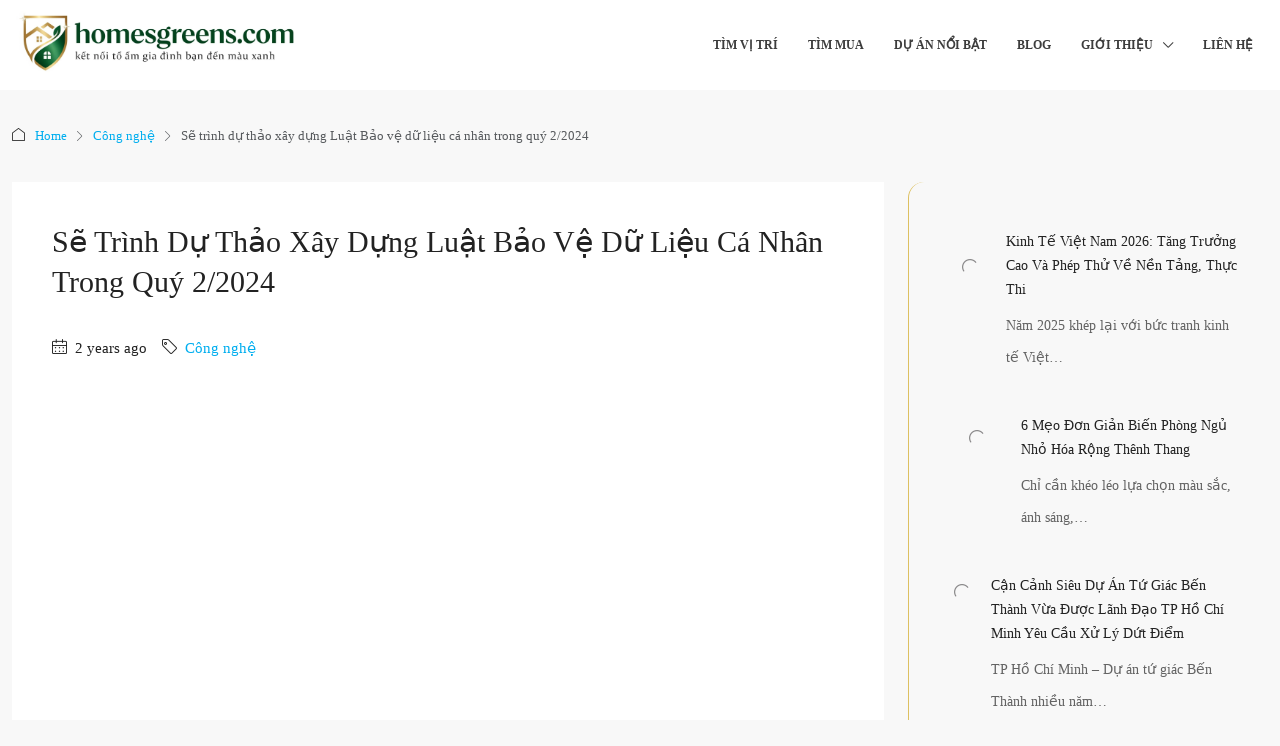

--- FILE ---
content_type: text/html; charset=UTF-8
request_url: https://homesgreens.com/se-trinh-du-thao-xay-dung-luat-bao-ve-du-lieu-ca-nhan-trong-quy-2-2024/
body_size: 52388
content:
<!doctype html><html dir="ltr" lang="en-US" prefix="og: https://ogp.me/ns#"><head><script data-no-optimize="1">var litespeed_docref=sessionStorage.getItem("litespeed_docref");litespeed_docref&&(Object.defineProperty(document,"referrer",{get:function(){return litespeed_docref}}),sessionStorage.removeItem("litespeed_docref"));</script> <meta charset="UTF-8" /><meta name="viewport" content="width=device-width, initial-scale=1.0" /><link rel="profile" href="https://gmpg.org/xfn/11" /><meta name="format-detection" content="telephone=no"><title>Sẽ trình dự thảo xây dựng Luật Bảo vệ dữ liệu cá nhân trong quý 2/2024 - Mang Tổ ấm Gia đình Bạn đến Màu Xanh</title><style>.houzez-library-modal-btn {margin-left: 5px;background: #35AAE1;vertical-align: top;font-size: 0 !important;}
		.houzez-library-modal-btn:before {content: '';width: 16px;height: 16px;background-image: url('https://homesgreens.com/wp-content/themes/homesgreens/img/studio-icon.png');background-position: center;background-size: contain;background-repeat: no-repeat;}
		#houzez-library-modal .houzez-elementor-template-library-template-name {text-align: right;flex: 1 0 0%;}
		.houzez-notice {padding: 10px 15px;margin: 10px 0;border-radius: 4px;font-size: 14px;}
		.houzez-notice.houzez-success {background: #d4edda;color: #155724;border: 1px solid #c3e6cb;}
		.houzez-notice.houzez-error {background: #f8d7da;color: #721c24;border: 1px solid #f5c6cb;}
		.houzez-notice.houzez-info {background: #d1ecf1;color: #0c5460;border: 1px solid #bee5eb;}</style><meta name="description" content="Văn phòng Chính phủ vừa ban hành Quyết định số 142/QĐ-VPCP về kế hoạch triển thực hiện Chỉ thị 04/CT-TTG ngày 11/2/2024 của Thủ tướng về việc tiếp tục đẩy mạnh triển khai Đề án 06 năm 2024 và những năm tiếp theo… Cụ thể, Kế hoạch triển khai thực hiện Chỉ thị 04/CT-TTg năm" /><meta name="robots" content="max-image-preview:large" /><meta name="author" content="homesgreens.com"/><link rel="canonical" href="https://homesgreens.com/se-trinh-du-thao-xay-dung-luat-bao-ve-du-lieu-ca-nhan-trong-quy-2-2024/" /><meta name="generator" content="All in One SEO (AIOSEO) 4.9.3" /><meta property="og:locale" content="en_US" /><meta property="og:site_name" content="Mang Tổ ấm Gia đình Bạn đến Màu Xanh - Mang Tổ ấm Gia đình Bạn đến Màu Xanh" /><meta property="og:type" content="article" /><meta property="og:title" content="Sẽ trình dự thảo xây dựng Luật Bảo vệ dữ liệu cá nhân trong quý 2/2024 - Mang Tổ ấm Gia đình Bạn đến Màu Xanh" /><meta property="og:description" content="Văn phòng Chính phủ vừa ban hành Quyết định số 142/QĐ-VPCP về kế hoạch triển thực hiện Chỉ thị 04/CT-TTG ngày 11/2/2024 của Thủ tướng về việc tiếp tục đẩy mạnh triển khai Đề án 06 năm 2024 và những năm tiếp theo… Cụ thể, Kế hoạch triển khai thực hiện Chỉ thị 04/CT-TTg năm" /><meta property="og:url" content="https://homesgreens.com/se-trinh-du-thao-xay-dung-luat-bao-ve-du-lieu-ca-nhan-trong-quy-2-2024/" /><meta property="article:published_time" content="2024-03-23T01:51:39+00:00" /><meta property="article:modified_time" content="2024-03-23T04:01:44+00:00" /><meta name="twitter:card" content="summary_large_image" /><meta name="twitter:title" content="Sẽ trình dự thảo xây dựng Luật Bảo vệ dữ liệu cá nhân trong quý 2/2024 - Mang Tổ ấm Gia đình Bạn đến Màu Xanh" /><meta name="twitter:description" content="Văn phòng Chính phủ vừa ban hành Quyết định số 142/QĐ-VPCP về kế hoạch triển thực hiện Chỉ thị 04/CT-TTG ngày 11/2/2024 của Thủ tướng về việc tiếp tục đẩy mạnh triển khai Đề án 06 năm 2024 và những năm tiếp theo… Cụ thể, Kế hoạch triển khai thực hiện Chỉ thị 04/CT-TTg năm" /> <script type="application/ld+json" class="aioseo-schema">{"@context":"https:\/\/schema.org","@graph":[{"@type":"BlogPosting","@id":"https:\/\/homesgreens.com\/se-trinh-du-thao-xay-dung-luat-bao-ve-du-lieu-ca-nhan-trong-quy-2-2024\/#blogposting","name":"S\u1ebd tr\u00ecnh d\u1ef1 th\u1ea3o x\u00e2y d\u1ef1ng Lu\u1eadt B\u1ea3o v\u1ec7 d\u1eef li\u1ec7u c\u00e1 nh\u00e2n trong qu\u00fd 2\/2024 - Mang T\u1ed5 \u1ea5m Gia \u0111\u00ecnh B\u1ea1n \u0111\u1ebfn M\u00e0u Xanh","headline":"S\u1ebd tr\u00ecnh d\u1ef1 th\u1ea3o x\u00e2y d\u1ef1ng Lu\u1eadt B\u1ea3o v\u1ec7 d\u1eef li\u1ec7u c\u00e1 nh\u00e2n trong qu\u00fd 2\/2024","author":{"@id":"https:\/\/homesgreens.com\/author\/trvdung21\/#author"},"publisher":{"@id":"https:\/\/homesgreens.com\/#organization"},"image":{"@type":"ImageObject","url":"https:\/\/homesgreens.com\/wp-content\/uploads\/2024\/03\/an-ninh-mang-dulieu-canhan-f.jpg","width":1500,"height":1125},"datePublished":"2024-03-23T08:51:39+07:00","dateModified":"2024-03-23T11:01:44+07:00","inLanguage":"en-US","mainEntityOfPage":{"@id":"https:\/\/homesgreens.com\/se-trinh-du-thao-xay-dung-luat-bao-ve-du-lieu-ca-nhan-trong-quy-2-2024\/#webpage"},"isPartOf":{"@id":"https:\/\/homesgreens.com\/se-trinh-du-thao-xay-dung-luat-bao-ve-du-lieu-ca-nhan-trong-quy-2-2024\/#webpage"},"articleSection":"C\u00f4ng ngh\u1ec7, chuy\u1ec3n \u0111\u1ed5i s\u1ed1, C\u00f4ng ngh\u1ec7 th\u00f4ng tin"},{"@type":"BreadcrumbList","@id":"https:\/\/homesgreens.com\/se-trinh-du-thao-xay-dung-luat-bao-ve-du-lieu-ca-nhan-trong-quy-2-2024\/#breadcrumblist","itemListElement":[{"@type":"ListItem","@id":"https:\/\/homesgreens.com#listItem","position":1,"name":"Home","item":"https:\/\/homesgreens.com","nextItem":{"@type":"ListItem","@id":"https:\/\/homesgreens.com\/category\/cong-nghe\/#listItem","name":"C\u00f4ng ngh\u1ec7"}},{"@type":"ListItem","@id":"https:\/\/homesgreens.com\/category\/cong-nghe\/#listItem","position":2,"name":"C\u00f4ng ngh\u1ec7","item":"https:\/\/homesgreens.com\/category\/cong-nghe\/","nextItem":{"@type":"ListItem","@id":"https:\/\/homesgreens.com\/se-trinh-du-thao-xay-dung-luat-bao-ve-du-lieu-ca-nhan-trong-quy-2-2024\/#listItem","name":"S\u1ebd tr\u00ecnh d\u1ef1 th\u1ea3o x\u00e2y d\u1ef1ng Lu\u1eadt B\u1ea3o v\u1ec7 d\u1eef li\u1ec7u c\u00e1 nh\u00e2n trong qu\u00fd 2\/2024"},"previousItem":{"@type":"ListItem","@id":"https:\/\/homesgreens.com#listItem","name":"Home"}},{"@type":"ListItem","@id":"https:\/\/homesgreens.com\/se-trinh-du-thao-xay-dung-luat-bao-ve-du-lieu-ca-nhan-trong-quy-2-2024\/#listItem","position":3,"name":"S\u1ebd tr\u00ecnh d\u1ef1 th\u1ea3o x\u00e2y d\u1ef1ng Lu\u1eadt B\u1ea3o v\u1ec7 d\u1eef li\u1ec7u c\u00e1 nh\u00e2n trong qu\u00fd 2\/2024","previousItem":{"@type":"ListItem","@id":"https:\/\/homesgreens.com\/category\/cong-nghe\/#listItem","name":"C\u00f4ng ngh\u1ec7"}}]},{"@type":"Organization","@id":"https:\/\/homesgreens.com\/#organization","name":"homesgreens","description":"Mang T\u1ed5 \u1ea5m Gia \u0111\u00ecnh B\u1ea1n \u0111\u1ebfn M\u00e0u Xanh","url":"https:\/\/homesgreens.com\/"},{"@type":"Person","@id":"https:\/\/homesgreens.com\/author\/trvdung21\/#author","url":"https:\/\/homesgreens.com\/author\/trvdung21\/","name":"homesgreens.com","image":{"@type":"ImageObject","@id":"https:\/\/homesgreens.com\/se-trinh-du-thao-xay-dung-luat-bao-ve-du-lieu-ca-nhan-trong-quy-2-2024\/#authorImage","url":"https:\/\/homesgreens.com\/wp-content\/litespeed\/avatar\/ed915030850ace68eb0836096c5eb1fb.jpg?ver=1769006447","width":96,"height":96,"caption":"homesgreens.com"}},{"@type":"WebPage","@id":"https:\/\/homesgreens.com\/se-trinh-du-thao-xay-dung-luat-bao-ve-du-lieu-ca-nhan-trong-quy-2-2024\/#webpage","url":"https:\/\/homesgreens.com\/se-trinh-du-thao-xay-dung-luat-bao-ve-du-lieu-ca-nhan-trong-quy-2-2024\/","name":"S\u1ebd tr\u00ecnh d\u1ef1 th\u1ea3o x\u00e2y d\u1ef1ng Lu\u1eadt B\u1ea3o v\u1ec7 d\u1eef li\u1ec7u c\u00e1 nh\u00e2n trong qu\u00fd 2\/2024 - Mang T\u1ed5 \u1ea5m Gia \u0111\u00ecnh B\u1ea1n \u0111\u1ebfn M\u00e0u Xanh","description":"V\u0103n ph\u00f2ng Ch\u00ednh ph\u1ee7 v\u1eeba ban h\u00e0nh Quy\u1ebft \u0111\u1ecbnh s\u1ed1 142\/Q\u0110-VPCP v\u1ec1 k\u1ebf ho\u1ea1ch tri\u1ec3n th\u1ef1c hi\u1ec7n Ch\u1ec9 th\u1ecb 04\/CT-TTG ng\u00e0y 11\/2\/2024 c\u1ee7a Th\u1ee7 t\u01b0\u1edbng v\u1ec1 vi\u1ec7c ti\u1ebfp t\u1ee5c \u0111\u1ea9y m\u1ea1nh tri\u1ec3n khai \u0110\u1ec1 \u00e1n 06 n\u0103m 2024 v\u00e0 nh\u1eefng n\u0103m ti\u1ebfp theo\u2026 C\u1ee5 th\u1ec3, K\u1ebf ho\u1ea1ch tri\u1ec3n khai th\u1ef1c hi\u1ec7n Ch\u1ec9 th\u1ecb 04\/CT-TTg n\u0103m","inLanguage":"en-US","isPartOf":{"@id":"https:\/\/homesgreens.com\/#website"},"breadcrumb":{"@id":"https:\/\/homesgreens.com\/se-trinh-du-thao-xay-dung-luat-bao-ve-du-lieu-ca-nhan-trong-quy-2-2024\/#breadcrumblist"},"author":{"@id":"https:\/\/homesgreens.com\/author\/trvdung21\/#author"},"creator":{"@id":"https:\/\/homesgreens.com\/author\/trvdung21\/#author"},"image":{"@type":"ImageObject","url":"https:\/\/homesgreens.com\/wp-content\/uploads\/2024\/03\/an-ninh-mang-dulieu-canhan-f.jpg","@id":"https:\/\/homesgreens.com\/se-trinh-du-thao-xay-dung-luat-bao-ve-du-lieu-ca-nhan-trong-quy-2-2024\/#mainImage","width":1500,"height":1125},"primaryImageOfPage":{"@id":"https:\/\/homesgreens.com\/se-trinh-du-thao-xay-dung-luat-bao-ve-du-lieu-ca-nhan-trong-quy-2-2024\/#mainImage"},"datePublished":"2024-03-23T08:51:39+07:00","dateModified":"2024-03-23T11:01:44+07:00"},{"@type":"WebSite","@id":"https:\/\/homesgreens.com\/#website","url":"https:\/\/homesgreens.com\/","name":"homesgreens","description":"Mang T\u1ed5 \u1ea5m Gia \u0111\u00ecnh B\u1ea1n \u0111\u1ebfn M\u00e0u Xanh","inLanguage":"en-US","publisher":{"@id":"https:\/\/homesgreens.com\/#organization"}}]}</script>  <script id="google_gtagjs-js-consent-mode-data-layer" type="litespeed/javascript">window.dataLayer=window.dataLayer||[];function gtag(){dataLayer.push(arguments)}
gtag('consent','default',{"ad_personalization":"denied","ad_storage":"denied","ad_user_data":"denied","analytics_storage":"denied","functionality_storage":"denied","security_storage":"denied","personalization_storage":"denied","region":["AT","BE","BG","CH","CY","CZ","DE","DK","EE","ES","FI","FR","GB","GR","HR","HU","IE","IS","IT","LI","LT","LU","LV","MT","NL","NO","PL","PT","RO","SE","SI","SK"],"wait_for_update":500});window._googlesitekitConsentCategoryMap={"statistics":["analytics_storage"],"marketing":["ad_storage","ad_user_data","ad_personalization"],"functional":["functionality_storage","security_storage"],"preferences":["personalization_storage"]};window._googlesitekitConsents={"ad_personalization":"denied","ad_storage":"denied","ad_user_data":"denied","analytics_storage":"denied","functionality_storage":"denied","security_storage":"denied","personalization_storage":"denied","region":["AT","BE","BG","CH","CY","CZ","DE","DK","EE","ES","FI","FR","GB","GR","HR","HU","IE","IS","IT","LI","LT","LU","LV","MT","NL","NO","PL","PT","RO","SE","SI","SK"],"wait_for_update":500}</script> <link rel='dns-prefetch' href='//www.googletagmanager.com' /><link rel='dns-prefetch' href='//fonts.googleapis.com' /><link rel='dns-prefetch' href='//fonts.gstatic.com' /><link rel='dns-prefetch' href='//maps.googleapis.com' /><link rel='dns-prefetch' href='//maps.gstatic.com' /><link rel='dns-prefetch' href='//youtube.com' /><link rel='dns-prefetch' href='//i.ytimg.com' /><link rel='dns-prefetch' href='//pagead2.googlesyndication.com' /><link rel='preconnect' href='https://fonts.googleapis.com' /><link rel='preconnect' href='https://fonts.gstatic.com' /><link rel='preconnect' href='https://maps.googleapis.com' /><link rel='preconnect' href='https://maps.gstatic.com' /><link rel='preconnect' href='https://youtube.com' /><link rel='preconnect' href='https://i.ytimg.com' /><link rel="alternate" type="application/rss+xml" title="Mang Tổ ấm Gia đình Bạn đến Màu Xanh &raquo; Feed" href="https://homesgreens.com/feed/" /><link rel="alternate" type="application/rss+xml" title="Mang Tổ ấm Gia đình Bạn đến Màu Xanh &raquo; Comments Feed" href="https://homesgreens.com/comments/feed/" /><link rel="alternate" title="oEmbed (JSON)" type="application/json+oembed" href="https://homesgreens.com/wp-json/oembed/1.0/embed?url=https%3A%2F%2Fhomesgreens.com%2Fse-trinh-du-thao-xay-dung-luat-bao-ve-du-lieu-ca-nhan-trong-quy-2-2024%2F" /><link rel="alternate" title="oEmbed (XML)" type="text/xml+oembed" href="https://homesgreens.com/wp-json/oembed/1.0/embed?url=https%3A%2F%2Fhomesgreens.com%2Fse-trinh-du-thao-xay-dung-luat-bao-ve-du-lieu-ca-nhan-trong-quy-2-2024%2F&#038;format=xml" />
<script id="homes-ready" type="litespeed/javascript">window.advanced_ads_ready=function(e,a){a=a||"complete";var d=function(e){return"interactive"===a?"loading"!==e:"complete"===e};d(document.readyState)?e():document.addEventListener("readystatechange",(function(a){d(a.target.readyState)&&e()}),{once:"interactive"===a})},window.advanced_ads_ready_queue=window.advanced_ads_ready_queue||[]</script> <style id='wp-img-auto-sizes-contain-inline-css' type='text/css'>img:is([sizes=auto i],[sizes^="auto," i]){contain-intrinsic-size:3000px 1500px}
/*# sourceURL=wp-img-auto-sizes-contain-inline-css */</style><link data-optimized="2" rel="stylesheet" href="https://homesgreens.com/wp-content/litespeed/css/1a65ebebf46655a6132bb79a4940e507.css?ver=a952c" /><style id='classic-theme-styles-inline-css' type='text/css'>/*! This file is auto-generated */
.wp-block-button__link{color:#fff;background-color:#32373c;border-radius:9999px;box-shadow:none;text-decoration:none;padding:calc(.667em + 2px) calc(1.333em + 2px);font-size:1.125em}.wp-block-file__button{background:#32373c;color:#fff;text-decoration:none}
/*# sourceURL=/wp-includes/css/classic-themes.min.css */</style><style id='tcb-tabs-style-inline-css' type='text/css'>.wp-block-tcb-tabs svg{font-size:30px}.wp-block-tcb-tabs .tabMenu li{overflow:hidden;text-decoration:none;word-wrap:break-word;background:-webkit-linear-gradient(left,#f3fbed,#f1f9eb,#f0f7e9,#e4eedc,#dbeccd);cursor:pointer;position:relative;transition:all .2s ease-in-out}.wp-block-tcb-tabs .tabMenu li i,.wp-block-tcb-tabs .tabMenu li img{margin-bottom:10px}.wp-block-tcb-tabs .tabMenu li .fa-solid.fa-xmark{line-height:15px;margin:0;padding:8px;position:absolute;right:0;top:0}.wp-block-tcb-tabs .tabMenu li .tabLabel{display:inline-block;margin:0}.wp-block-tcb-tabs .tabMenu li .tabLabel *{font-size:inherit;line-height:inherit;margin:inherit!important}.wp-block-tcb-tabs .wp-block-tcb-tab{color:#333;display:none;padding:25px;word-wrap:break-word}.wp-block-tcb-tabs .wp-block-tcb-tab>*{opacity:0;transform:translateY(20px);transition:opacity .2s,transform .2s}.wp-block-tcb-tabs .wp-block-tcb-tab>:first-child{margin-top:0;transition-delay:.2s}.wp-block-tcb-tabs .wp-block-tcb-tab>:nth-child(2){transition-delay:.3s}.wp-block-tcb-tabs .wp-block-tcb-tab>:nth-child(3){transition-delay:.4s}.wp-block-tcb-tabs .wp-block-tcb-tab>:nth-child(4){transition-delay:.5s}.wp-block-tcb-tabs .wp-block-tcb-tab.active{display:block}.wp-block-tcb-tabs .wp-block-tcb-tab.activeContent>*{opacity:1;transform:translateY(0)}.wp-block-tcb-tabs .tcbTabContent{display:flex}.wp-block-tcb-tabs .tcbTabContent.default{flex-direction:column}.wp-block-tcb-tabs .tcbTabContent.default .tabMenu{display:flex;flex-wrap:wrap;gap:8px;list-style-type:none;margin:16px 0;padding:0}.wp-block-tcb-tabs .tcbTabContent.default .tabMenu li{align-items:center;box-shadow:0 10px 40px 0 rgba(107,125,179,.11);display:flex;flex-direction:column;justify-content:center;padding:15px 10px}.wp-block-tcb-tabs .tcbTabContent.default .tabMenu li.active{background:linear-gradient(90deg,#019447,#10d56d);border-radius:2px;box-shadow:0 4px 8px 0 rgba(0,0,0,.2),0 6px 20px 0 rgba(0,0,0,.19)}.wp-block-tcb-tabs .tcbTabContent.default .tabMenu li.active i{transition:all .4s ease-in-out}.wp-block-tcb-tabs .tcbTabContent.default .tabMenu li .tabLabel{margin-top:5px}.wp-block-tcb-tabs .tcbTabContent.default .tabMenu li .tabLabel.hide{display:none}.wp-block-tcb-tabs .tcbTabContent.default .tabMenu li .tabLabel.show{display:block}.wp-block-tcb-tabs .tcbTabContent.default .tabMenu li .fa-solid.fa-xmark{font-size:20px}.wp-block-tcb-tabs .tcbTabContent.default .tabMenu li .menuIcon i{padding:0 24px}.wp-block-tcb-tabs .tcbTabContent.default .tabMenu li .menuIcon.hide{display:none}.wp-block-tcb-tabs .tcbTabContent.default .tabMenu li .menuIcon.show{display:inline-block}.wp-block-tcb-tabs .tcbTabContent.theme1{background:#fff;border-radius:20px;flex-direction:column;padding:10px}.wp-block-tcb-tabs .tcbTabContent.theme1 .tabMenu{display:flex;flex-wrap:wrap;gap:8px;list-style-type:none;margin:0;padding:0}.wp-block-tcb-tabs .tcbTabContent.theme1 .tabMenu li{align-items:baseline;display:flex;flex-direction:row;gap:10px;justify-content:center;padding:15px 10px;position:relative}.wp-block-tcb-tabs .tcbTabContent.theme1 .tabMenu li .menuIcon{margin-top:0}.wp-block-tcb-tabs .tcbTabContent.theme1 .tabMenu li .fa-solid.fa-xmark{font-size:16px;margin:-7px}.wp-block-tcb-tabs .tcbTabContent.theme1 .tabMenu li .menuIcon.hide{display:none}.wp-block-tcb-tabs .tcbTabContent.theme1 .tabMenu li .menuIcon.show{display:inline-block}.wp-block-tcb-tabs .tcbTabContent.theme1 .tabMenu li .tabLabel{margin-top:-3px}.wp-block-tcb-tabs .tcbTabContent.theme1 .tabMenu li .tabLabel.hide{display:none}.wp-block-tcb-tabs .tcbTabContent.theme1 .tabMenu li .tabLabel.show{display:block}.wp-block-tcb-tabs .tcbTabContent.theme1 .tabMenu li:after{bottom:0;content:"";left:50%;position:absolute;transform:translateX(-50%);transition:width .5s ease-in-out;width:0}.wp-block-tcb-tabs .tcbTabContent.theme1 .tabMenu li.active:after{transform:translateX(-50%);width:100%}.wp-block-tcb-tabs .tcbTabContent.theme2{background:#fff;border-radius:20px;flex-direction:row;padding:10px 15px}.wp-block-tcb-tabs .tcbTabContent.theme2 .tabMenu{margin-top:0;padding:0;text-align:left}.wp-block-tcb-tabs .tcbTabContent.theme2 .tabMenu li{flex-direction:row;margin-right:7px;padding:12px 5px;width:220px}.wp-block-tcb-tabs .tcbTabContent.theme2 .tabMenu li .menuIcon{margin-left:5px;margin-right:9px}.wp-block-tcb-tabs .tcbTabContent.theme2 .tabMenu li .fa-solid.fa-xmark{font-size:16px;margin-right:5px}.wp-block-tcb-tabs .tcbTabContent.theme2 .tabMenu li.active{border-left:4px solid #118b50;transition:.3s ease-in-out}.wp-block-tcb-tabs .tcbTabContent.theme2 .tabMenu li .menuIcon.hide{display:none}.wp-block-tcb-tabs .tcbTabContent.theme2 .tabMenu li .menuIcon.show{display:inline-block}.wp-block-tcb-tabs .tcbTabContent.theme2 .tabMenu li .tabLabel.hide{display:none}.wp-block-tcb-tabs .tcbTabContent.theme2 .tabMenu li .tabLabel.show{display:inline-block}.wp-block-tcb-tabs .tcbTabContent.theme2 .tabContent{border-radius:8px}.wp-block-tcb-tabs .tcbTabContent.theme3{background:#fff;border-radius:20px;flex-direction:column;padding:0}.wp-block-tcb-tabs .tcbTabContent.theme3 .tabMenu{display:flex;flex-wrap:wrap;gap:8px;list-style-type:none;margin:0;padding:0}.wp-block-tcb-tabs .tcbTabContent.theme3 .tabMenu li{margin-bottom:0}.wp-block-tcb-tabs .tcbTabContent.theme3 .tabMenu li .fa-solid.fa-xmark{font-size:16px;margin-bottom:0}.wp-block-tcb-tabs .tcbTabContent.theme3 .tabMenu li .menuIcon i{margin-top:6px;padding:5px 25px}.wp-block-tcb-tabs .tcbTabContent.theme3 .tabMenu li .tabLabel{display:none}.wp-block-tcb-tabs .tcbTabContent.theme4{background:#fff;border:1px solid gray;border-radius:20px;flex-direction:column;padding:10px}.wp-block-tcb-tabs .tcbTabContent.theme4 .tabMenu{display:flex;flex-wrap:wrap;gap:8px;list-style-type:none;margin:0;padding:0}.wp-block-tcb-tabs .tcbTabContent.theme4 .tabMenu li{border-radius:0 48px 0 0;margin-bottom:0}.wp-block-tcb-tabs .tcbTabContent.theme4 .tabMenu li .fa-solid.fa-xmark{font-size:16px;left:0;margin:-3px;position:absolute}.wp-block-tcb-tabs .tcbTabContent.theme4 .tabMenu li .menuIcon i{margin-top:6px;padding:5px 9px}.wp-block-tcb-tabs .tcbTabContent.theme4 .tabMenu li.active{border-radius:0 48px 0 0}.wp-block-tcb-tabs .tcbTabContent.theme4 .tabMenu li .menuIcon.hide{display:none}.wp-block-tcb-tabs .tcbTabContent.theme4 .tabMenu li .menuIcon.show{display:inline-block}.wp-block-tcb-tabs .tcbTabContent.theme4 .tabMenu li .tabLabel.hide{display:none}.wp-block-tcb-tabs .tcbTabContent.theme4 .tabMenu li .tabLabel.show{display:inline-block}.wp-block-tcb-tabs .tcbTabContent.theme5{background:#fff;border-radius:20px;flex-direction:column;padding:0}.wp-block-tcb-tabs .tcbTabContent.theme5 .tabMenu{display:flex;flex-wrap:wrap;gap:8px;list-style-type:none;margin:0;padding:0}.wp-block-tcb-tabs .tcbTabContent.theme5 .tabMenu li .menuIcon{display:none}.wp-block-tcb-tabs .tcbTabContent.theme5 .tabMenu li .fa-solid.fa-xmark{font-size:16px;margin-bottom:0}.wp-block-tcb-tabs .tcbTabContent.theme5 .tabMenu li.active{border-radius:12px 12px 0 0}.wp-block-tcb-tabs .tcbTabContent.theme5 .tabMenu li .menuIcon i{margin-top:6px;padding:5px 9px}.wp-block-tcb-tabs .tcbTabContent.theme5 .tabMenu li .menuIcon.hide{display:none}.wp-block-tcb-tabs .tcbTabContent.theme5 .tabMenu li .menuIcon.show{display:inline-block}.wp-block-tcb-tabs .tcbTabContent.theme5 .tabMenu li .tabLabel.hide{display:none}.wp-block-tcb-tabs .tcbTabContent.theme5 .tabMenu li .tabLabel.show{display:inline-block}.wp-block-tcb-tabs .tcbTabContent.theme5 .tabContent{border-radius:7px}.wp-block-tcb-tabs .tcbTabContent.theme6{background:#fff;border-radius:20px;flex-direction:row;padding:0}.wp-block-tcb-tabs .tcbTabContent.theme6 .tabMenu{flex-wrap:wrap;gap:8px;list-style-type:none;margin:0}.wp-block-tcb-tabs .tcbTabContent.theme6 .tabMenu li{border-radius:12px;margin:10px 0;padding:10px 3px;width:203px}.wp-block-tcb-tabs .tcbTabContent.theme6 .tabMenu li .menuIcon{display:none}.wp-block-tcb-tabs .tcbTabContent.theme6 .tabMenu li .fa-solid.fa-xmark{font-size:16px;margin-bottom:0}.wp-block-tcb-tabs .tcbTabContent.theme6 .tabMenu li .menuIcon i{margin-top:6px;padding:5px 9px}.wp-block-tcb-tabs .tcbTabContent.theme6 .tabMenu li .tabLabel{margin-left:7px}.wp-block-tcb-tabs .tcbTabContent.theme6 .tabMenu li .menuIcon.hide{display:none}.wp-block-tcb-tabs .tcbTabContent.theme6 .tabMenu li .menuIcon.show{display:inline-block}.wp-block-tcb-tabs .tcbTabContent.theme6 .tabMenu li .tabLabel.hide{display:none}.wp-block-tcb-tabs .tcbTabContent.theme6 .tabMenu li .tabLabel.show{display:inline-block}.wp-block-tcb-tabs .tcbTabContent.theme6 .tabContent{border-radius:7px;margin-left:10px;margin-top:10px}.wp-block-tcb-tabs .tcbTabContent.theme7{background:#fff;border-radius:20px;flex-direction:column;padding:0}.wp-block-tcb-tabs .tcbTabContent.theme7 .tabMenu{display:flex;flex-wrap:wrap;gap:8px;list-style-type:none;margin:0}.wp-block-tcb-tabs .tcbTabContent.theme7 .tabMenu li{border-radius:20px;padding:10px 16px}.wp-block-tcb-tabs .tcbTabContent.theme7 .tabMenu li .menuIcon{display:none}.wp-block-tcb-tabs .tcbTabContent.theme7 .tabMenu li .fa-solid.fa-xmark{font-size:16px;margin-bottom:0}.wp-block-tcb-tabs .tcbTabContent.theme7 .tabMenu li .menuIcon i{margin-top:6px;padding:5px 6px}.wp-block-tcb-tabs .tcbTabContent.theme7 .tabMenu li .tabLabel{margin-right:5px;margin-top:5px}.wp-block-tcb-tabs .tcbTabContent.theme7 .tabMenu li .menuIcon.hide{display:none}.wp-block-tcb-tabs .tcbTabContent.theme7 .tabMenu li .menuIcon.show{display:inline-block}.wp-block-tcb-tabs .tcbTabContent.theme7 .tabMenu li .tabLabel.hide{display:none}.wp-block-tcb-tabs .tcbTabContent.theme7 .tabMenu li .tabLabel.show{display:inline-block}.wp-block-tcb-tabs .tcbTabContent.theme7 .tabContent{border-radius:7px}@media(max-width:576px){.wp-block-tcb-tabs .tcbTabContent .tabMenu li{flex-grow:1}.wp-block-tcb-tabs .tabMenu{display:flex;flex-direction:column;flex-wrap:wrap;gap:8px;list-style-type:none;margin:0;padding:0}}@media(min-width:768px){.wp-block-tcb-tabs .tcbTabContent .tabMenu li{padding:15px 8px}}

/*# sourceURL=https://homesgreens.com/wp-content/plugins/tabbed-contents/build/tabs/view.css */</style><style id='global-styles-inline-css' type='text/css'>:root{--wp--preset--aspect-ratio--square: 1;--wp--preset--aspect-ratio--4-3: 4/3;--wp--preset--aspect-ratio--3-4: 3/4;--wp--preset--aspect-ratio--3-2: 3/2;--wp--preset--aspect-ratio--2-3: 2/3;--wp--preset--aspect-ratio--16-9: 16/9;--wp--preset--aspect-ratio--9-16: 9/16;--wp--preset--color--black: #000000;--wp--preset--color--cyan-bluish-gray: #abb8c3;--wp--preset--color--white: #ffffff;--wp--preset--color--pale-pink: #f78da7;--wp--preset--color--vivid-red: #cf2e2e;--wp--preset--color--luminous-vivid-orange: #ff6900;--wp--preset--color--luminous-vivid-amber: #fcb900;--wp--preset--color--light-green-cyan: #7bdcb5;--wp--preset--color--vivid-green-cyan: #00d084;--wp--preset--color--pale-cyan-blue: #8ed1fc;--wp--preset--color--vivid-cyan-blue: #0693e3;--wp--preset--color--vivid-purple: #9b51e0;--wp--preset--gradient--vivid-cyan-blue-to-vivid-purple: linear-gradient(135deg,rgb(6,147,227) 0%,rgb(155,81,224) 100%);--wp--preset--gradient--light-green-cyan-to-vivid-green-cyan: linear-gradient(135deg,rgb(122,220,180) 0%,rgb(0,208,130) 100%);--wp--preset--gradient--luminous-vivid-amber-to-luminous-vivid-orange: linear-gradient(135deg,rgb(252,185,0) 0%,rgb(255,105,0) 100%);--wp--preset--gradient--luminous-vivid-orange-to-vivid-red: linear-gradient(135deg,rgb(255,105,0) 0%,rgb(207,46,46) 100%);--wp--preset--gradient--very-light-gray-to-cyan-bluish-gray: linear-gradient(135deg,rgb(238,238,238) 0%,rgb(169,184,195) 100%);--wp--preset--gradient--cool-to-warm-spectrum: linear-gradient(135deg,rgb(74,234,220) 0%,rgb(151,120,209) 20%,rgb(207,42,186) 40%,rgb(238,44,130) 60%,rgb(251,105,98) 80%,rgb(254,248,76) 100%);--wp--preset--gradient--blush-light-purple: linear-gradient(135deg,rgb(255,206,236) 0%,rgb(152,150,240) 100%);--wp--preset--gradient--blush-bordeaux: linear-gradient(135deg,rgb(254,205,165) 0%,rgb(254,45,45) 50%,rgb(107,0,62) 100%);--wp--preset--gradient--luminous-dusk: linear-gradient(135deg,rgb(255,203,112) 0%,rgb(199,81,192) 50%,rgb(65,88,208) 100%);--wp--preset--gradient--pale-ocean: linear-gradient(135deg,rgb(255,245,203) 0%,rgb(182,227,212) 50%,rgb(51,167,181) 100%);--wp--preset--gradient--electric-grass: linear-gradient(135deg,rgb(202,248,128) 0%,rgb(113,206,126) 100%);--wp--preset--gradient--midnight: linear-gradient(135deg,rgb(2,3,129) 0%,rgb(40,116,252) 100%);--wp--preset--font-size--small: 13px;--wp--preset--font-size--medium: 20px;--wp--preset--font-size--large: 36px;--wp--preset--font-size--x-large: 42px;--wp--preset--spacing--20: 0.44rem;--wp--preset--spacing--30: 0.67rem;--wp--preset--spacing--40: 1rem;--wp--preset--spacing--50: 1.5rem;--wp--preset--spacing--60: 2.25rem;--wp--preset--spacing--70: 3.38rem;--wp--preset--spacing--80: 5.06rem;--wp--preset--shadow--natural: 6px 6px 9px rgba(0, 0, 0, 0.2);--wp--preset--shadow--deep: 12px 12px 50px rgba(0, 0, 0, 0.4);--wp--preset--shadow--sharp: 6px 6px 0px rgba(0, 0, 0, 0.2);--wp--preset--shadow--outlined: 6px 6px 0px -3px rgb(255, 255, 255), 6px 6px rgb(0, 0, 0);--wp--preset--shadow--crisp: 6px 6px 0px rgb(0, 0, 0);}:where(.is-layout-flex){gap: 0.5em;}:where(.is-layout-grid){gap: 0.5em;}body .is-layout-flex{display: flex;}.is-layout-flex{flex-wrap: wrap;align-items: center;}.is-layout-flex > :is(*, div){margin: 0;}body .is-layout-grid{display: grid;}.is-layout-grid > :is(*, div){margin: 0;}:where(.wp-block-columns.is-layout-flex){gap: 2em;}:where(.wp-block-columns.is-layout-grid){gap: 2em;}:where(.wp-block-post-template.is-layout-flex){gap: 1.25em;}:where(.wp-block-post-template.is-layout-grid){gap: 1.25em;}.has-black-color{color: var(--wp--preset--color--black) !important;}.has-cyan-bluish-gray-color{color: var(--wp--preset--color--cyan-bluish-gray) !important;}.has-white-color{color: var(--wp--preset--color--white) !important;}.has-pale-pink-color{color: var(--wp--preset--color--pale-pink) !important;}.has-vivid-red-color{color: var(--wp--preset--color--vivid-red) !important;}.has-luminous-vivid-orange-color{color: var(--wp--preset--color--luminous-vivid-orange) !important;}.has-luminous-vivid-amber-color{color: var(--wp--preset--color--luminous-vivid-amber) !important;}.has-light-green-cyan-color{color: var(--wp--preset--color--light-green-cyan) !important;}.has-vivid-green-cyan-color{color: var(--wp--preset--color--vivid-green-cyan) !important;}.has-pale-cyan-blue-color{color: var(--wp--preset--color--pale-cyan-blue) !important;}.has-vivid-cyan-blue-color{color: var(--wp--preset--color--vivid-cyan-blue) !important;}.has-vivid-purple-color{color: var(--wp--preset--color--vivid-purple) !important;}.has-black-background-color{background-color: var(--wp--preset--color--black) !important;}.has-cyan-bluish-gray-background-color{background-color: var(--wp--preset--color--cyan-bluish-gray) !important;}.has-white-background-color{background-color: var(--wp--preset--color--white) !important;}.has-pale-pink-background-color{background-color: var(--wp--preset--color--pale-pink) !important;}.has-vivid-red-background-color{background-color: var(--wp--preset--color--vivid-red) !important;}.has-luminous-vivid-orange-background-color{background-color: var(--wp--preset--color--luminous-vivid-orange) !important;}.has-luminous-vivid-amber-background-color{background-color: var(--wp--preset--color--luminous-vivid-amber) !important;}.has-light-green-cyan-background-color{background-color: var(--wp--preset--color--light-green-cyan) !important;}.has-vivid-green-cyan-background-color{background-color: var(--wp--preset--color--vivid-green-cyan) !important;}.has-pale-cyan-blue-background-color{background-color: var(--wp--preset--color--pale-cyan-blue) !important;}.has-vivid-cyan-blue-background-color{background-color: var(--wp--preset--color--vivid-cyan-blue) !important;}.has-vivid-purple-background-color{background-color: var(--wp--preset--color--vivid-purple) !important;}.has-black-border-color{border-color: var(--wp--preset--color--black) !important;}.has-cyan-bluish-gray-border-color{border-color: var(--wp--preset--color--cyan-bluish-gray) !important;}.has-white-border-color{border-color: var(--wp--preset--color--white) !important;}.has-pale-pink-border-color{border-color: var(--wp--preset--color--pale-pink) !important;}.has-vivid-red-border-color{border-color: var(--wp--preset--color--vivid-red) !important;}.has-luminous-vivid-orange-border-color{border-color: var(--wp--preset--color--luminous-vivid-orange) !important;}.has-luminous-vivid-amber-border-color{border-color: var(--wp--preset--color--luminous-vivid-amber) !important;}.has-light-green-cyan-border-color{border-color: var(--wp--preset--color--light-green-cyan) !important;}.has-vivid-green-cyan-border-color{border-color: var(--wp--preset--color--vivid-green-cyan) !important;}.has-pale-cyan-blue-border-color{border-color: var(--wp--preset--color--pale-cyan-blue) !important;}.has-vivid-cyan-blue-border-color{border-color: var(--wp--preset--color--vivid-cyan-blue) !important;}.has-vivid-purple-border-color{border-color: var(--wp--preset--color--vivid-purple) !important;}.has-vivid-cyan-blue-to-vivid-purple-gradient-background{background: var(--wp--preset--gradient--vivid-cyan-blue-to-vivid-purple) !important;}.has-light-green-cyan-to-vivid-green-cyan-gradient-background{background: var(--wp--preset--gradient--light-green-cyan-to-vivid-green-cyan) !important;}.has-luminous-vivid-amber-to-luminous-vivid-orange-gradient-background{background: var(--wp--preset--gradient--luminous-vivid-amber-to-luminous-vivid-orange) !important;}.has-luminous-vivid-orange-to-vivid-red-gradient-background{background: var(--wp--preset--gradient--luminous-vivid-orange-to-vivid-red) !important;}.has-very-light-gray-to-cyan-bluish-gray-gradient-background{background: var(--wp--preset--gradient--very-light-gray-to-cyan-bluish-gray) !important;}.has-cool-to-warm-spectrum-gradient-background{background: var(--wp--preset--gradient--cool-to-warm-spectrum) !important;}.has-blush-light-purple-gradient-background{background: var(--wp--preset--gradient--blush-light-purple) !important;}.has-blush-bordeaux-gradient-background{background: var(--wp--preset--gradient--blush-bordeaux) !important;}.has-luminous-dusk-gradient-background{background: var(--wp--preset--gradient--luminous-dusk) !important;}.has-pale-ocean-gradient-background{background: var(--wp--preset--gradient--pale-ocean) !important;}.has-electric-grass-gradient-background{background: var(--wp--preset--gradient--electric-grass) !important;}.has-midnight-gradient-background{background: var(--wp--preset--gradient--midnight) !important;}.has-small-font-size{font-size: var(--wp--preset--font-size--small) !important;}.has-medium-font-size{font-size: var(--wp--preset--font-size--medium) !important;}.has-large-font-size{font-size: var(--wp--preset--font-size--large) !important;}.has-x-large-font-size{font-size: var(--wp--preset--font-size--x-large) !important;}
:where(.wp-block-post-template.is-layout-flex){gap: 1.25em;}:where(.wp-block-post-template.is-layout-grid){gap: 1.25em;}
:where(.wp-block-term-template.is-layout-flex){gap: 1.25em;}:where(.wp-block-term-template.is-layout-grid){gap: 1.25em;}
:where(.wp-block-columns.is-layout-flex){gap: 2em;}:where(.wp-block-columns.is-layout-grid){gap: 2em;}
:root :where(.wp-block-pullquote){font-size: 1.5em;line-height: 1.6;}
/*# sourceURL=global-styles-inline-css */</style><style id='houzez-style-inline-css' type='text/css'>@media (min-width: 1200px) {
          .container {
              max-width: 1410px;
          }
        }
                    .label-color-770 {
                        background-color: #dd9933;
                    }
                    
                    .label-color-769 {
                        background-color: #bf582b;
                    }
                    
                    .label-color-765 {
                        background-color: #2282d6;
                    }
                    
                    .label-color-764 {
                        background-color: #d6d31d;
                    }
                    
                    .label-color-501 {
                        background-color: #bcbcbc;
                    }
                    
                    .label-color-657 {
                        background-color: #81d742;
                    }
                    
                    .label-color-488 {
                        background-color: #e8a635;
                    }
                    
                    .label-color-646 {
                        background-color: #e8a635;
                    }
                    
        body {
            font-family: Work Sans;
            font-size: 15px;
            font-weight: 300;
            line-height: 32px;
            text-transform: none;
        }
        .main-nav,
        .dropdown-menu,
        .login-register,
        .btn.btn-create-listing,
        .logged-in-nav,
        .btn-phone-number {
          font-family: Plus Jakarta Sans;
          font-size: 12px;
          font-weight: 800;
          text-transform: uppercase;
        }

        .btn,
        .ele-btn,
        .houzez-search-button,
        .houzez-submit-button,
        .form-control,
        .bootstrap-select .text,
        .sort-by-title,
        .woocommerce ul.products li.product .button,
        .form-control,
        .bootstrap-select .text,
        .sort-by-title {
          font-family: Work Sans;
        }
        
        h1, h2, h3, h4, h5, h6, .item-title, .page-title-mobile {
          font-family: Work Sans;
          font-weight: 500;
          text-transform: capitalize;
        }

        .post-content-wrap h1, .post-content-wrap h2, .post-content-wrap h3, .post-content-wrap h4, .post-content-wrap h5, .post-content-wrap h6 {
          font-weight: 500;
          text-transform: capitalize;
          text-align: inherit; 
        }

        .top-bar-wrap {
            font-family: Roboto;
            font-size: 15px;
            font-weight: 300;
            text-transform: none;   
        }
        .footer-wrap {
            font-family: Roboto;
            font-size: 14px;
            font-weight: 300;
            text-transform: none;
        }
        
        .header-v1 .header-inner-wrap {
            height: 60px; 
        }
        .header-v1 .header-inner-wrap .nav-link {
          line-height: 60px;
        }
        .header-v2 .header-top .navbar {
          height: 110px; 
        }

        .header-v2 .header-bottom .header-inner-wrap {
            height: 54px;
        }

        .header-v2 .header-bottom .header-inner-wrap .nav-link {
            line-height: 54px;
        }

        .header-v3 .header-top .header-inner-wrap,
        .header-v3 .header-top .header-contact-wrap {
          height: 80px;
          line-height: 80px; 
        }
        .header-v3 .header-bottom .header-inner-wrap {
            height: 54px;
        }
        .header-v3 .header-bottom .header-inner-wrap .nav-link {
            line-height: 54px;
        }

        .header-v4 .header-inner-wrap {
            height: 90px;
        }
        .header-v4 .header-inner-wrap .nav-link {
            line-height: 90px;
        }

        .header-v5 .header-top .header-inner-wrap {
            height: 110px;
        }

        .header-v5 .header-bottom .header-inner-wrap {
            height: 54px;
            line-height: 54px;
        }

        .header-v6 .header-inner-wrap,
        .header-v6 .navbar-logged-in-wrap {
            height: 60px;
            line-height: 60px;
        }

        @media (min-width: 1200px) {
            .header-v5 .header-top .container {
                max-width: 1170px;
            }
        }
    
      body,
      .main-wrap,
      .fw-property-documents-wrap h3 span, 
      .fw-property-details-wrap h3 span {
        background-color: #f8f8f8; 
      }
      .houzez-main-wrap-v2, .main-wrap.agent-detail-page-v2 {
        background-color: #ffffff;
      }

       body,
      .form-control,
      .bootstrap-select .text,
      .item-title a,
      .listing-tabs .nav-tabs .nav-link,
      .item-wrap-v2 .item-amenities li span,
      .item-wrap-v2 .item-amenities li:before,
      .item-parallax-wrap .item-price-wrap,
      .list-view .item-body .item-price-wrap,
      .property-slider-item .item-price-wrap,
      .page-title-wrap .item-price-wrap,
      .agent-information .agent-phone span a,
      .property-overview-wrap ul li strong,
      .mobile-property-title .item-price-wrap .item-price,
      .fw-property-features-left li a,
      .lightbox-content-wrap .item-price-wrap,
      .blog-post-item-v1 .blog-post-title h3 a,
      .blog-post-content-widget h4 a,
      .property-item-widget .right-property-item-widget-wrap .item-price-wrap,
      .login-register-form .modal-header .login-register-tabs .nav-link.active,
      .agent-list-wrap .agent-list-content h2 a,
      .agent-list-wrap .agent-list-contact li a,
      .developer-list-wrap .developer-list-content h2 a,
      .developer-list-wrap .developer-list-contact li a,
      .agent-contacts-wrap li a,
      .menu-edit-property li a,
      .statistic-referrals-list li a,
      .chart-nav .nav-pills .nav-link,
      .dashboard-table-properties td .property-payment-status,
      .dashboard-mobile-edit-menu-wrap .bootstrap-select > .dropdown-toggle.bs-placeholder,
      .payment-method-block .radio-tab .control-text,
      .post-title-wrap h2 a,
      .lead-nav-tab.nav-pills .nav-link,
      .deals-nav-tab.nav-pills .nav-link,
      .btn-light-grey-outlined:hover,
      button:not(.bs-placeholder) .filter-option-inner-inner,
      .fw-property-floor-plans-wrap .floor-plans-tabs a,
      .products > .product > .item-body > a,
      .woocommerce ul.products li.product .price,
      .woocommerce div.product p.price, 
      .woocommerce div.product span.price,
      .woocommerce #reviews #comments ol.commentlist li .meta,
      .woocommerce-MyAccount-navigation ul li a,
      .activitiy-item-close-button a,
      .property-section-wrap li a,
      .propertie-list ul li a {
       color: #222222; 
     }


    
      a,
      a:hover,
      a:active,
      a:focus,
      .primary-text,
      .btn-clear,
      .btn-apply,
      .btn-primary-outlined,
      .btn-primary-outlined:before,
      .item-title a:hover,
      .sort-by .bootstrap-select .bs-placeholder,
      .sort-by .bootstrap-select > .btn,
      .sort-by .bootstrap-select > .btn:active,
      .page-link,
      .page-link:hover,
      .accordion-title:before,
      .blog-post-content-widget h4 a:hover,
      .agent-list-wrap .agent-list-content h2 a:hover,
      .agent-list-wrap .agent-list-contact li a:hover,
      .agent-contacts-wrap li a:hover,
      .agent-nav-wrap .nav-pills .nav-link,
      .dashboard-side-menu-wrap .side-menu-dropdown a.active,
      .menu-edit-property li a.active,
      .menu-edit-property li a:hover,
      .dashboard-statistic-block h3 .fa,
      .statistic-referrals-list li a:hover,
      .chart-nav .nav-pills .nav-link.active,
      .board-message-icon-wrap.active,
      .post-title-wrap h2 a:hover,
      .listing-switch-view .switch-btn.active,
      .item-wrap-v6 .item-price-wrap,
      .listing-v6 .list-view .item-body .item-price-wrap,
      .woocommerce nav.woocommerce-pagination ul li a, 
      .woocommerce nav.woocommerce-pagination ul li span,
      .woocommerce-MyAccount-navigation ul li a:hover,
      .property-schedule-tour-form-wrap .control input:checked ~ .control__indicator,
      .property-schedule-tour-form-wrap .control:hover,
      .property-walkscore-wrap-v2 .score-details .houzez-icon,
      .login-register .btn-icon-login-register + .dropdown-menu a,
      .activitiy-item-close-button a:hover,
      .property-section-wrap li a:hover,
      .agent-detail-page-v2 .agent-nav-wrap .nav-link.active,
      .property-lightbox-v2-sections-navigation .slick-prev, 
      .property-lightbox-v2-sections-navigation .slick-next,
      .property-lightbox-v2-sections-navigation .slick-slide.current-section,
      .property-lightbox-v2-sections-navigation .nav-link.active,
      .property-lightbox-v3-sections-navigation .slick-prev,
      .property-lightbox-v3-sections-navigation .slick-next,
      .property-lightbox-v3-sections-navigation .slick-slide.current-section,
      .property-lightbox-v3-sections-navigation .nav-link.active,
      .agent-detail-page-v2 .listing-tabs .nav-link.active,
      .taxonomy-item-list a:before,
      .stats-box .icon-box i,
      .propertie-list ul li a.active,
      .propertie-list ul li a:hover,
      .nav-link,
      .agent-list-position a,
      .top-banner-wrap .nav-pills .nav-link:hover {
        color: #00aeef; 
      }

      .houzez-search-form-js .nav-pills .nav-link:hover, .top-banner-wrap .nav-pills .nav-link:hover {
          color: #fff;
      }
      
      .control input:checked ~ .control__indicator,
      .btn-primary-outlined:hover,
      .page-item.active .page-link,
      .slick-prev:hover,
      .slick-prev:focus,
      .slick-next:hover,
      .slick-next:focus,
      .mobile-property-tools .nav-pills .nav-link.active,
      .login-register-form .modal-header,
      .agent-nav-wrap .nav-pills .nav-link.active,
      .board-message-icon-wrap .notification-circle,
      .primary-label,
      .fc-event,
      .fc-event-dot,
      .compare-table .table-hover > tbody > tr:hover,
      .post-tag,
      .datepicker table tr td.active.active,
      .datepicker table tr td.active.disabled,
      .datepicker table tr td.active.disabled.active,
      .datepicker table tr td.active.disabled.disabled,
      .datepicker table tr td.active.disabled:active,
      .datepicker table tr td.active.disabled:hover,
      .datepicker table tr td.active.disabled:hover.active,
      .datepicker table tr td.active.disabled:hover.disabled,
      .datepicker table tr td.active.disabled:hover:active,
      .datepicker table tr td.active.disabled:hover:hover,
      .datepicker table tr td.active.disabled:hover[disabled],
      .datepicker table tr td.active.disabled[disabled],
      .datepicker table tr td.active:active,
      .datepicker table tr td.active:hover,
      .datepicker table tr td.active:hover.active,
      .datepicker table tr td.active:hover.disabled,
      .datepicker table tr td.active:hover:active,
      .datepicker table tr td.active:hover:hover,
      .datepicker table tr td.active:hover[disabled],
      .datepicker table tr td.active[disabled],
      .ui-slider-horizontal .ui-slider-range,
      .slick-arrow,
      .btn-load-more .spinner .bounce1,
      .btn-load-more .spinner .bounce2,
      .btn-load-more .spinner .bounce3 {
        background-color: #00aeef; 
      }

      .control input:checked ~ .control__indicator,
      .btn-primary-outlined,
      .btn-primary-outlined:hover,
      .page-item.active .page-link,
      .mobile-property-tools .nav-pills .nav-link.active,
      .agent-nav-wrap .nav-pills .nav-link,
      .agent-nav-wrap .nav-pills .nav-link.active,
      .chart-nav .nav-pills .nav-link.active,
      .dashaboard-snake-nav .step-block.active,
      .fc-event,
      .fc-event-dot,
      .save-search-form-wrap,
      .property-schedule-tour-form-wrap .control input:checked ~ .control__indicator,
      .property-tabs-module.property-nav-tabs-v5 .nav-link.active,
      .price-table-button
          .control--radio
          input:checked
          + .control__indicator
          + .control__label
          + .control__background,
      .agent-detail-page-v2 .agent-nav-wrap .nav-link.active {
        border-color: #00aeef; 
      }

      .stats-box .icon-box {
        border: 1px solid #00aeef;
      }

      .slick-arrow:hover {
        background-color: rgba(0,174,239,0.75); 
      }

      .property-banner .nav-pills .nav-link.active {
        background-color: rgba(0,174,239,0.75) !important; 
      }

      .property-navigation-wrap a.active {
        color: #00aeef;
        -webkit-box-shadow: inset 0 -3px #00aeef;
        box-shadow: inset 0 -3px #00aeef; 
      }

      .property-nav-tabs-v1 .nav-item .nav-link.active,
      .property-nav-tabs-v1 .nav-item .nav-link.show,
      .property-nav-tabs-v2 .nav-item .nav-link.active,
      .property-nav-tabs-v2 .nav-item .nav-link.show {
          -webkit-box-shadow: 0 3px 0 inset #00aeef;
          box-shadow: 0 3px 0 inset #00aeef;
          border-bottom: 2px solid #f8f8f8;
      }

      .property-tabs-module.property-nav-tabs-v3 .nav-link.active::before,
      .property-tabs-module.property-nav-tabs-v4 .nav-link.active::before {
          border-top-color: #00aeef;
      }
      
      .property-tabs-module.property-nav-tabs-v3 .nav-link.active::after,
      .property-tabs-module.property-nav-tabs-v4 .nav-link.active::after {
          border-bottom-color: #f8f8f8;
          border-top-color: #f8f8f8;
      }

      .property-tabs-module.property-nav-tabs-v3 .nav-link.active,
      .property-tabs-module.property-nav-tabs-v4 .nav-link.active {
          border-bottom: 1px solid #00aeef;
      }

      @media (max-width: 767.98px) {
          .product-tabs-wrap-v1 .nav-link.active {
              background-color: #00aeef !important;
              border-color: #00aeef;
          }
      }

      .property-lightbox-nav .nav-item.nav-item-active {
          -webkit-box-shadow: inset 0 -3px #00aeef;
          box-shadow: inset 0 -3px #00aeef;
      }

      .property-lightbox-nav .nav-item.nav-item-active a {
          color: #00aeef;
      }

      .deals-table-wrap {
          scrollbar-color: #00aeef #f1f1f1;
      }

      .deals-table-wrap::-webkit-scrollbar-thumb {
          background: #00aeef;
      }

      .deals-table-wrap::-webkit-scrollbar-thumb:hover {
          background: #00aeef;
      }

      .deals-table-wrap::-webkit-scrollbar-track {
          background: #00aeef;
      }

      .btn-primary,
      .fc-button-primary,
      .woocommerce nav.woocommerce-pagination ul li a:focus, 
      .woocommerce nav.woocommerce-pagination ul li a:hover, 
      .woocommerce nav.woocommerce-pagination ul li span.current {
        color: #fff;
        background-color: #00aeef;
        border-color: #00aeef; 
      }
      .btn-primary:focus, .btn-primary:focus:active,
      .fc-button-primary:focus,
      .fc-button-primary:focus:active {
        color: #fff;
        background-color: #00aeef;
        border-color: #00aeef; 
      }
      .btn-primary:hover,
      .fc-button-primary:hover {
        color: #fff;
        background-color: #00AEEF;
        border-color: #00AEEF; 
      }
      .btn-primary:active, 
      .btn-primary:not(:disabled):not(:disabled):active,
      .fc-button-primary:active,
      .fc-button-primary:not(:disabled):not(:disabled):active {
        color: #fff;
        background-color: #00AEEF;
        border-color: #00AEEF; 
      }

      .btn-secondary,
      .woocommerce span.onsale,
      .woocommerce ul.products li.product .button,
      .woocommerce #respond input#submit.alt, 
      .woocommerce a.button.alt, 
      .woocommerce button.button.alt, 
      .woocommerce input.button.alt,
      .woocommerce #review_form #respond .form-submit input,
      .woocommerce #respond input#submit, 
      .woocommerce a.button, 
      .woocommerce button.button, 
      .woocommerce input.button {
        color: #fff;
        background-color: #61ce70;
        border-color: #61ce70; 
      }
      .btn-secondary:focus,
      .btn-secondary:focus:active {
        color: #fff;
        background-color: #61ce70;
        border-color: #61ce70; 
      }
      .woocommerce ul.products li.product .button:focus,
      .woocommerce ul.products li.product .button:active,
      .woocommerce #respond input#submit.alt:focus, 
      .woocommerce a.button.alt:focus, 
      .woocommerce button.button.alt:focus, 
      .woocommerce input.button.alt:focus,
      .woocommerce #respond input#submit.alt:active, 
      .woocommerce a.button.alt:active, 
      .woocommerce button.button.alt:active, 
      .woocommerce input.button.alt:active,
      .woocommerce #review_form #respond .form-submit input:focus,
      .woocommerce #review_form #respond .form-submit input:active,
      .woocommerce #respond input#submit:active, 
      .woocommerce a.button:active, 
      .woocommerce button.button:active, 
      .woocommerce input.button:active,
      .woocommerce #respond input#submit:focus, 
      .woocommerce a.button:focus, 
      .woocommerce button.button:focus, 
      .woocommerce input.button:focus {
        color: #fff;
        background-color: #61ce70;
        border-color: #61ce70; 
      }
      .btn-secondary:hover,
      .woocommerce ul.products li.product .button:hover,
      .woocommerce #respond input#submit.alt:hover, 
      .woocommerce a.button.alt:hover, 
      .woocommerce button.button.alt:hover, 
      .woocommerce input.button.alt:hover,
      .woocommerce #review_form #respond .form-submit input:hover,
      .woocommerce #respond input#submit:hover, 
      .woocommerce a.button:hover, 
      .woocommerce button.button:hover, 
      .woocommerce input.button:hover {
        color: #fff;
        background-color: #61ce70;
        border-color: #61ce70; 
      }
      .btn-secondary:active, 
      .btn-secondary:not(:disabled):not(:disabled):active {
        color: #fff;
        background-color: #61ce70;
        border-color: #61ce70; 
      }

      .btn-primary-outlined {
        color: #00aeef;
        background-color: transparent;
        border-color: #00aeef; 
      }
      .btn-primary-outlined:focus, .btn-primary-outlined:focus:active {
        color: #00aeef;
        background-color: transparent;
        border-color: #00aeef; 
      }
      .btn-primary-outlined:hover {
        color: #fff;
        background-color: #00AEEF;
        border-color: #00AEEF; 
      }
      .btn-primary-outlined:active, .btn-primary-outlined:not(:disabled):not(:disabled):active {
        color: #00aeef;
        background-color: rgba(26, 26, 26, 0);
        border-color: #00AEEF; 
      }

      .btn-secondary-outlined {
        color: #61ce70;
        background-color: transparent;
        border-color: #61ce70; 
      }
      .btn-secondary-outlined:focus, .btn-secondary-outlined:focus:active {
        color: #61ce70;
        background-color: transparent;
        border-color: #61ce70; 
      }
      .btn-secondary-outlined:hover {
        color: #fff;
        background-color: #61ce70;
        border-color: #61ce70; 
      }
      .btn-secondary-outlined:active, .btn-secondary-outlined:not(:disabled):not(:disabled):active {
        color: #61ce70;
        background-color: rgba(26, 26, 26, 0);
        border-color: #61ce70; 
      }

      .btn-call {
        color: #61ce70;
        background-color: transparent;
        border-color: #61ce70; 
      }
      .btn-call:focus, .btn-call:focus:active {
        color: #61ce70;
        background-color: transparent;
        border-color: #61ce70; 
      }
      .btn-call:hover {
        color: #61ce70;
        background-color: rgba(26, 26, 26, 0);
        border-color: #61ce70; 
      }
      .btn-call:active, .btn-call:not(:disabled):not(:disabled):active {
        color: #61ce70;
        background-color: rgba(26, 26, 26, 0);
        border-color: #61ce70; 
      }
      .icon-delete .btn-loader:after{
          border-color: #00aeef transparent #00aeef transparent
      }
    
      .header-v1 {
        background-color: #004274;
        border-bottom: 1px solid #004274; 
      }

      .header-v1 a.nav-link,
      .header-v1 .btn-phone-number a {
        color: #ffffff; 
      }

      .header-v1 a.nav-link:hover,
      .header-v1 a.nav-link:active {
        color: #00aeff;
        background-color: rgba(255,255,255,0.2); 
      }
      .header-desktop .main-nav .nav-link {
          letter-spacing: 0.0px;
      }
      .header-v1 .btn-phone-number a:hover,
      .header-v1 .btn-phone-number a:active {
        color: #00aeff;
      }
    
      .header-v2 .header-top,
      .header-v5 .header-top,
      .header-v2 .header-contact-wrap {
        background-color: #ffffff; 
      }

      .header-v2 .header-bottom, 
      .header-v5 .header-bottom {
        background-color: #004274;
      }

      .header-v2 .header-contact-wrap .header-contact-right, .header-v2 .header-contact-wrap .header-contact-right a, .header-contact-right a:hover, header-contact-right a:active {
        color: #004274; 
      }

      .header-v2 .header-contact-left {
        color: #004274; 
      }

      .header-v2 .header-bottom,
      .header-v2 .navbar-nav > li,
      .header-v2 .navbar-nav > li:first-of-type,
      .header-v5 .header-bottom,
      .header-v5 .navbar-nav > li,
      .header-v5 .navbar-nav > li:first-of-type {
        border-color: rgba(255,255,255,0.2);
      }

      .header-v2 a.nav-link,
      .header-v5 a.nav-link {
        color: #ffffff; 
      }

      .header-v2 a.nav-link:hover,
      .header-v2 a.nav-link:active,
      .header-v5 a.nav-link:hover,
      .header-v5 a.nav-link:active {
        color: #00aeff;
        background-color: rgba(255,255,255,0.2); 
      }

      .header-v2 .header-contact-right a:hover, 
      .header-v2 .header-contact-right a:active,
      .header-v3 .header-contact-right a:hover, 
      .header-v3 .header-contact-right a:active {
        background-color: transparent;
      }

      .header-v2 .header-social-icons a,
      .header-v5 .header-social-icons a {
        color: #004274; 
      }
    
      .header-v3 .header-top {
        background-color: #004274; 
      }

      .header-v3 .header-bottom {
        background-color: #004272; 
      }

      .header-v3 .header-contact,
      .header-v3-mobile {
        background-color: #00aeef;
        color: #ffffff; 
      }

      .header-v3 .header-bottom,
      .header-v3 .login-register,
      .header-v3 .navbar-nav > li,
      .header-v3 .navbar-nav > li:first-of-type {
        border-color: ; 
      }

      .header-v3 a.nav-link, 
      .header-v3 .header-contact-right a:hover, .header-v3 .header-contact-right a:active {
        color: #ffffff; 
      }

      .header-v3 a.nav-link:hover,
      .header-v3 a.nav-link:active {
        color: #00aeff;
        background-color: rgba(255,255,255,0.2); 
      }

      .header-v3 .header-social-icons a {
        color: #FFFFFF; 
      }
    
      .header-v4 {
        background-color: #ffffff; 
      }

      .header-v4 a.nav-link,
      .header-v4 .btn-phone-number a {
        color: #3d3d3d; 
      }

      .header-v4 a.nav-link:hover,
      .header-v4 a.nav-link:active {
        color: #636363;
        background-color: rgba(0, 174, 255, 0.1); 
      }

      .header-v4 .btn-phone-number a:hover,
      .header-v4 .btn-phone-number a:active {
        color: #636363;
      }
    
      .header-v6 .header-top {
        background-color: #00AEEF; 
      }

      .header-v6 a.nav-link {
        color: #FFFFFF; 
      }

      .header-v6 a.nav-link:hover,
      .header-v6 a.nav-link:active {
        color: #00aeff;
        background-color: rgba(255,255,255,0.2); 
      }

      .header-v6 .header-social-icons a {
        color: #FFFFFF; 
      }
    
      .header-transparent-wrap .header-v4 {
        border-bottom: 1px none rgba(18,18,18,0.19); 
      }
    
      .header-transparent-wrap .header-v4 .nav-link, 
      .header-transparent-wrap .header-v4 .login-register-nav a, 
      .header-transparent-wrap .btn-phone-number a {
        color: #ffffff;
      }

      .header-transparent-wrap .header-v4 .nav-link:hover, 
      .header-transparent-wrap .header-v4 .nav-link:active {
        color: #f2f2f2; 
      }

      .header-transparent-wrap .header-v4 .login-register-nav a:hover, 
      .header-transparent-wrap .header-v4 .login-register-nav a:active,
      .header-transparent-wrap .btn-phone-number a:hover,
      .header-transparent-wrap .btn-phone-number a:active {
        color: #f2f2f2;
      }
    
      .main-nav .navbar-nav .nav-item .dropdown-menu,
      .login-register .login-register-nav li .dropdown-menu {
        background-color: rgba(255,255,255,0.95); 
      }

      .login-register .login-register-nav li .dropdown-menu:before {
          border-left-color: rgba(255,255,255,0.95);
          border-top-color: rgba(255,255,255,0.95);
      }

      .main-nav .navbar-nav .nav-item .nav-item a,
      .login-register .login-register-nav li .dropdown-menu .nav-item a {
        color: #2e3e49;
        border-bottom: 1px solid #e6e6e6; 
      }

      .main-nav .navbar-nav .nav-item .nav-item a:hover,
      .main-nav .navbar-nav .nav-item .nav-item a:active,
      .login-register .login-register-nav li .dropdown-menu .nav-item a:hover {
        color: #00aeff; 
      }
      .main-nav .navbar-nav .nav-item .nav-item a:hover,
      .main-nav .navbar-nav .nav-item .nav-item a:active,
      .login-register .login-register-nav li .dropdown-menu .nav-item a:hover {
          background-color: rgba(0, 174, 255, 0.1);
      }
    
      .header-main-wrap .btn-create-listing {
        color: #ffffff;
        border: 1px solid #00aeef;
        background-color: #00aeef; 
      }

      .header-main-wrap .btn-create-listing:hover,
      .header-main-wrap .btn-create-listing:active {
        color: rgba(255,255,255,1);
        border: 1px solid #00AEEF;
        background-color: rgba(53,200,255,1); 
      }
    
      .header-transparent-wrap .header-v4 a.btn-create-listing,
      .header-transparent-wrap .login-register .favorite-link .btn-bubble {
        color: #ffffff;
        border: 1px solid #ffffff;
        background-color: rgba(255,255,255,0.2); 
      }

      .header-transparent-wrap .header-v4 a.btn-create-listing:hover,
      .header-transparent-wrap .header-v4 a.btn-create-listing:active {
        color: rgba(255,255,255,1);
        border: 1px solid #00AEEF;
        background-color: rgba(0,174,239,1); 
      }
    
      .header-transparent-wrap .logged-in-nav a,
      .logged-in-nav a {
        color: #2e3e49;
        border-color: #e6e6e6;
        background-color: #FFFFFF; 
      }

      .header-transparent-wrap .logged-in-nav a:hover,
      .header-transparent-wrap .logged-in-nav a:active,
      .logged-in-nav a:hover,
      .logged-in-nav a:active {
        color: #2e3e49;
        background-color: rgba(204,204,204,0.15);
        border-color: #e6e6e6; 
      }
    
      .login-register-nav a {
        color: #ffffff;
      }
      .login-register-nav a:hover {
        color: ;
        background-color: transparent;
      }.header-transparent-wrap .login-register-nav a {
        color: #ffffff;
      }
      .header-transparent-wrap .login-register-nav a:hover {
        color: #ffffff;
      }
      .form-control::-webkit-input-placeholder,
      .search-banner-wrap ::-webkit-input-placeholder,
      .advanced-search ::-webkit-input-placeholder,
      .advanced-search-banner-wrap ::-webkit-input-placeholder,
      .overlay-search-advanced-module ::-webkit-input-placeholder {
        color: #a1a7a8; 
      }
      .bootstrap-select > .dropdown-toggle.bs-placeholder, 
      .bootstrap-select > .dropdown-toggle.bs-placeholder:active, 
      .bootstrap-select > .dropdown-toggle.bs-placeholder:focus, 
      .bootstrap-select > .dropdown-toggle.bs-placeholder:hover {
        color: #a1a7a8; 
      }
      .form-control::placeholder,
      .search-banner-wrap ::-webkit-input-placeholder,
      .advanced-search ::-webkit-input-placeholder,
      .advanced-search-banner-wrap ::-webkit-input-placeholder,
      .overlay-search-advanced-module ::-webkit-input-placeholder {
        color: #a1a7a8; 
      }

      .search-banner-wrap ::-moz-placeholder,
      .advanced-search ::-moz-placeholder,
      .advanced-search-banner-wrap ::-moz-placeholder,
      .overlay-search-advanced-module ::-moz-placeholder {
        color: #a1a7a8; 
      }

      .search-banner-wrap :-ms-input-placeholder,
      .advanced-search :-ms-input-placeholder,
      .advanced-search-banner-wrap ::-ms-input-placeholder,
      .overlay-search-advanced-module ::-ms-input-placeholder {
        color: #a1a7a8; 
      }

      .search-banner-wrap :-moz-placeholder,
      .advanced-search :-moz-placeholder,
      .advanced-search-banner-wrap :-moz-placeholder,
      .overlay-search-advanced-module :-moz-placeholder {
        color: #a1a7a8; 
      }

      .advanced-search .form-control,
      .advanced-search .bootstrap-select > .btn,
      .location-trigger,
      .location-search .location-trigger,
      .vertical-search-wrap .form-control,
      .vertical-search-wrap .bootstrap-select > .btn,
      .step-search-wrap .form-control,
      .step-search-wrap .bootstrap-select > .btn,
      .advanced-search-banner-wrap .form-control,
      .advanced-search-banner-wrap .bootstrap-select > .btn,
      .search-banner-wrap .form-control,
      .search-banner-wrap .bootstrap-select > .btn,
      .overlay-search-advanced-module .form-control,
      .overlay-search-advanced-module .bootstrap-select > .btn,
      .advanced-search-v2 .advanced-search-btn,
      .advanced-search-v2 .advanced-search-btn:hover {
        border-color: #dce0e0; 
      }

      .advanced-search-nav,
      .search-expandable,
      .overlay-search-advanced-module,
      .advanced-search-half-map,
      .half-map-wrap #advanced-search-filters {
        background-color: #FFFFFF; 
      }
      .btn-search {
        color: #ffffff;
        background-color: #00aeff;
        border-color: #00aeff;
      }
      .btn-search:hover, .btn-search:active  {
        color: #ffffff;
        background-color: #2dbcff;
        border-color: #00aeff;
      }
      .advanced-search-btn {
        color: #00aeff;
        background-color: #ffffff;
        border-color: #00aeff; 
      }
      .advanced-search-btn:hover, .advanced-search-btn:active {
        color: #ffffff;
        background-color: #00aeff;
        border-color: #00aeff; 
      }
      .advanced-search-btn:focus {
        color: #00aeff;
        background-color: #ffffff;
        border-color: #00aeff; 
      }
      .search-expandable-label {
        color: #ffffff;
        background-color: #00aeef;
      }
      .advanced-search-nav {
        padding-top: 10px;
        padding-bottom: 10px;
      }
      .features-list-wrap .control--checkbox,
      .features-list-wrap .control--radio,
      .range-text, 
      .features-list-wrap .control--checkbox, 
      .features-list-wrap .btn-features-list, 
      .overlay-search-advanced-module .search-title, 
      .overlay-search-advanced-module .overlay-search-module-close {
          color: #222222;
      }
      .advanced-search-half-map {
        background-color: #FFFFFF; 
      }
      .advanced-search-half-map .range-text, 
      .advanced-search-half-map .features-list-wrap .control--checkbox, 
      .advanced-search-half-map .features-list-wrap .btn-features-list {
          color: #222222;
      }
      .reset-search-btn {
        background-color: #ffffff;
        color: #8b9898;
        border-color: #dce0e0; 
      }
      .reset-search-btn:hover {
        background-color: #f7f8f8;
        color: #717f7f;
        border-color: #00aeff; 
      }
    
      .save-search-btn {
          border-color: #28a745 ;
          background-color: #ffffff ;
          color: #28a745 ;
      }
      .save-search-btn:hover,
      .save-search-btn:active {
          border-color: #28a745;
          background-color: #28a745 ;
          color: #ffffff ;
      }
    .label-featured {
      background-color: #61ce70;
      color: #ffffff; 
    }
    
    .dashboard-sidebar {
      background-color: #00365e; 
    }

    .nav-box ul li a {
      color: #ffffff; 
    }
    
    .nav-box h5 {
      color: #9ca3af;
    }

    .nav-box ul li a:hover, .nav-box ul li a.active {
      background-color: #003a64;
      color: #4cc6f4; 
    }
    .nav-box ul li a.active {
      border-color: #00aeff;
    }
    .sidebar-logo {
      background-color: #002b4b;
    }
    .sidebar-logo .logo {
      border-color: #374151;
    }
    
      .detail-wrap {
        background-color: rgba(0,174,255,0.1);
        border-color: #4379bd; 
      }
      #houzez-overview-listing-map {
        height: 180px;
      }
    
      .header-mobile {
        background-color: #ffffff; 
      }
      .header-mobile .toggle-button-left,
      .header-mobile .toggle-button-right {
        color: #000000; 
      }

      .nav-mobile:not(.houzez-nav-menu-main-mobile-wrap) .main-nav .nav-item a {
        border-bottom: 1px solid #e0e0e0;
      }

      .nav-mobile .logged-in-nav a,
      .nav-mobile .main-nav,
      .nav-mobile .navi-login-register {
        background-color: #ffffff; 
      }

      .nav-mobile .logged-in-nav a,
      .nav-mobile .main-nav .nav-item .nav-item a,
      .nav-mobile .main-nav .nav-item a,
      .navi-login-register .main-nav .nav-item a {
        color: #000000;
        border-bottom: 1px solid #e0e0e0;
        background-color: #ffffff;
      }
      #nav-mobile .nav-mobile-trigger {
        color: #000000;
      }

      .nav-mobile .btn-create-listing,
      .navi-login-register .btn-create-listing {
        color: #fff;
        border: 1px solid #00aeef;
        background-color: #00aeef; 
      }

      .nav-mobile .btn-create-listing:hover, .nav-mobile .btn-create-listing:active,
      .navi-login-register .btn-create-listing:hover,
      .navi-login-register .btn-create-listing:active {
        color: #fff;
        border: 1px solid #00aeef;
        background-color: rgba(0, 174, 255, 0.65); 
      }
      .offcanvas-header {
        background-color: #ffffff;
        color: #333333;
      }
      .offcanvas-header .btn-close {
        color: #333333;
      }
    .top-bar-wrap,
    .top-bar-wrap .dropdown-menu,
    .switcher-wrap .dropdown-menu {
      background-color: #000000;
    }
    .top-bar-wrap a,
    .top-bar-contact,
    .top-bar-slogan,
    .top-bar-wrap .btn,
    .top-bar-wrap .dropdown-menu,
    .switcher-wrap .dropdown-menu,
    .top-bar-wrap .navbar-toggler {
      color: #ffffff;
    }
    .top-bar-wrap a:hover,
    .top-bar-wrap a:active,
    .top-bar-wrap .btn:hover,
    .top-bar-wrap .btn:active,
    .top-bar-wrap .dropdown-menu li:hover,
    .top-bar-wrap .dropdown-menu li:active,
    .switcher-wrap .dropdown-menu li:hover,
    .switcher-wrap .dropdown-menu li:active {
      color: rgba(0,174,239,0.75);
    }
    .class-energy-indicator:nth-child(1) {
        background-color: #33a357;
    }
    .class-energy-indicator:nth-child(2) {
        background-color: #79b752;
    }
    .class-energy-indicator:nth-child(3) {
        background-color: #c3d545;
    }
    .class-energy-indicator:nth-child(4) {
        background-color: #fff12c;
    }
    .class-energy-indicator:nth-child(5) {
        background-color: #edb731;
    }
    .class-energy-indicator:nth-child(6) {
        background-color: #d66f2c;
    }
    .class-energy-indicator:nth-child(7) {
        background-color: #cc232a;
    }
    .class-energy-indicator:nth-child(8) {
        background-color: #cc232a;
    }
    .class-energy-indicator:nth-child(9) {
        background-color: #cc232a;
    }
    .class-energy-indicator:nth-child(10) {
        background-color: #cc232a;
    }
    
    /* GHG Emissions Colors for French/EU mode */
    .class-ghg-indicator:nth-child(1) {
        background-color: #5d9cd3;
    }
    .class-ghg-indicator:nth-child(2) {
        background-color: #70b0d9;
    }
    .class-ghg-indicator:nth-child(3) {
        background-color: #8cc4e3;
    }
    .class-ghg-indicator:nth-child(4) {
        background-color: #98cdeb;
    }
    .class-ghg-indicator:nth-child(5) {
        background-color: #5966ab;
    }
    .class-ghg-indicator:nth-child(6) {
        background-color: #3e4795;
    }
    .class-ghg-indicator:nth-child(7) {
        background-color: #2d2e7f;
    }
    
      .agent-detail-page-v2 .agent-profile-wrap { background-color:#0e4c7b }
      .agent-detail-page-v2 .agent-list-position a, .agent-detail-page-v2 .agent-profile-header h1, .agent-detail-page-v2 .rating-score-text, .agent-detail-page-v2 .agent-profile-address address, .agent-detail-page-v2 .badge-success { color:#ffffff }

      .agent-detail-page-v2 .all-reviews, .agent-detail-page-v2 .agent-profile-cta a { color:#00aeff }
    
    .footer-top-wrap {
      background-color: #2f5e99; 
    }

    .footer-bottom-wrap {
      background-color: #205699; 
    }

    .footer-top-wrap,
    .footer-top-wrap a,
    .footer-bottom-wrap,
    .footer-bottom-wrap a,
    .footer-top-wrap
        .property-item-widget
        .right-property-item-widget-wrap
        .item-amenities,
    .footer-top-wrap
        .property-item-widget
        .right-property-item-widget-wrap
        .item-price-wrap,
    .footer-top-wrap .blog-post-content-widget h4 a,
    .footer-top-wrap .blog-post-content-widget,
    .footer-top-wrap .form-tools .control,
    .footer-top-wrap .slick-dots li.slick-active button:before,
    .footer-top-wrap .slick-dots li button::before,
    .footer-top-wrap
        .widget
        ul:not(.item-amenities):not(.item-price-wrap):not(.contact-list):not(
            .dropdown-menu
        ):not(.nav-tabs)
        li
        span {
      color: #ffffff; 
    }
    
          .footer-top-wrap a:hover,
          .footer-bottom-wrap a:hover,
          .footer-top-wrap .blog-post-content-widget h4 a:hover {
            color: rgba(0,174,239,1); 
          }
       .widget-wrap {
        background-color: transparent;
        ;
        border-bottom: 1px solid #ddc061;
        border-left: 1px solid #ddc061;
        ;
        border-radius: 16px;
        padding: 23px;
      }
      
        .houzez-osm-cluster {
            background-image: url(https://homesgreens.com/wp-content/uploads/2019/06/cluster-icon.png);
            text-align: center;
            color: #fff;
            width: 48px;
            height: 48px;
            line-height: 48px;
        }
    .new-feature:after {
    content: "new";
    background-color: #61ce70;
    color: #fff;
    margin-left: 10px;
    border-radius: 4px;
    font-size: 12px;
    padding: 0 4px 1px;
    font-weight: 500;
    position: absolute;
    line-height: 12px;
    right: 15px;
    top: 19px;
}
.dropdown-menu .dropdown-menu > .new-feature:after {
    right: 15px;
}
.dropdown-menu > .menu-item-has-children.new-feature:after {
    right: 35px;
}
/*# sourceURL=houzez-style-inline-css */</style><link rel="preload" as="style" href="https://fonts.googleapis.com/css?family=Work%20Sans:100,200,300,400,500,600,700,800,900,100italic,200italic,300italic,400italic,500italic,600italic,700italic,800italic,900italic%7CPlus%20Jakarta%20Sans:800%7CRoboto:300&#038;display=swap" /><noscript><link rel="stylesheet" href="https://fonts.googleapis.com/css?family=Work%20Sans:100,200,300,400,500,600,700,800,900,100italic,200italic,300italic,400italic,500italic,600italic,700italic,800italic,900italic%7CPlus%20Jakarta%20Sans:800%7CRoboto:300&#038;display=swap" /></noscript> <script id="houzez-maps-callback-js-after" type="litespeed/javascript">window.houzezMapCallback=function(){if(window.jQuery){jQuery(document).ready(function($){if(window.houzez&&window.houzez.Maps){if($("#houzez-properties-map").length>0||$("input[name=\"search_location\"]").length>0){window.houzez.Maps.init()}
if(($("#houzez-single-listing-map").length>0||$("#houzez-single-listing-map-address").length>0||$("#houzez-single-listing-map-elementor").length>0)&&window.houzez.SinglePropertyMap){window.houzez.SinglePropertyMap.loadMapFromDOM()}
if($("#houzez-agent-sidebar-map").length>0&&window.houzez.SingleAgentMap){window.houzez.SingleAgentMap.init()}
if($("#houzez-overview-listing-map").length>0&&window.houzez.SinglePropertyOverviewMap){window.houzez.SinglePropertyOverviewMap.init()}}})}}</script> <script type="litespeed/javascript" data-src="https://homesgreens.com/wp-includes/js/jquery/jquery.min.js" id="jquery-core-js"></script>  <script type="litespeed/javascript" data-src="https://www.googletagmanager.com/gtag/js?id=GT-TBBPPWBD" id="google_gtagjs-js"></script> <script id="google_gtagjs-js-after" type="litespeed/javascript">window.dataLayer=window.dataLayer||[];function gtag(){dataLayer.push(arguments)}
gtag("set","linker",{"domains":["homesgreens.com"]});gtag("js",new Date());gtag("set","developer_id.dZTNiMT",!0);gtag("config","GT-TBBPPWBD",{"googlesitekit_post_type":"post"});gtag("config","AW-16861154275");window._googlesitekit=window._googlesitekit||{};window._googlesitekit.throttledEvents=[];window._googlesitekit.gtagEvent=(name,data)=>{var key=JSON.stringify({name,data});if(!!window._googlesitekit.throttledEvents[key]){return}window._googlesitekit.throttledEvents[key]=!0;setTimeout(()=>{delete window._googlesitekit.throttledEvents[key]},5);gtag("event",name,{...data,event_source:"site-kit"})}</script> <link rel="https://api.w.org/" href="https://homesgreens.com/wp-json/" /><link rel="alternate" title="JSON" type="application/json" href="https://homesgreens.com/wp-json/wp/v2/posts/20125" /><link rel="EditURI" type="application/rsd+xml" title="RSD" href="https://homesgreens.com/xmlrpc.php?rsd" /><meta name="generator" content="WordPress 6.9" /><link rel='shortlink' href='https://homesgreens.com/?p=20125' /><meta name="generator" content="Redux 4.5.10" /><meta name="generator" content="Site Kit by Google 1.170.0" /> <script type="litespeed/javascript">(function(w,d,s,l,i){w[l]=w[l]||[];w[l].push({'gtm.start':new Date().getTime(),event:'gtm.js'});var f=d.getElementsByTagName(s)[0],j=d.createElement(s),dl=l!='dataLayer'?'&l='+l:'';j.async=!0;j.src='https://www.googletagmanager.com/gtm.js?id='+i+dl;f.parentNode.insertBefore(j,f)})(window,document,'script','dataLayer','GTM-W5CR6DQ4')</script> <link rel="shortcut icon" href="https://homesgreens.com/wp-content/uploads/2025/08/favi-homesgreens-2025.png"><link rel="apple-touch-icon-precomposed" href="https://homesgreens.com/wp-content/uploads/2025/08/favi-homesgreens-2025.png"><link rel="apple-touch-icon-precomposed" sizes="114x114" href="https://homesgreens.com/wp-content/uploads/2025/08/favi-homesgreens-2025.png"><link rel="apple-touch-icon-precomposed" sizes="72x72" href="https://homesgreens.com/wp-content/uploads/2025/08/favi-homesgreens-2025.png"><meta name="google-adsense-platform-account" content="ca-host-pub-2644536267352236"><meta name="google-adsense-platform-domain" content="sitekit.withgoogle.com"><meta name="generator" content="Elementor 3.34.1; features: e_font_icon_svg, additional_custom_breakpoints; settings: css_print_method-external, google_font-enabled, font_display-swap"> <script type="litespeed/javascript">!function(f,b,e,v,n,t,s){if(f.fbq)return;n=f.fbq=function(){n.callMethod?n.callMethod.apply(n,arguments):n.queue.push(arguments)};if(!f._fbq)f._fbq=n;n.push=n;n.loaded=!0;n.version='2.0';n.queue=[];t=b.createElement(e);t.async=!0;t.src=v;s=b.getElementsByTagName(e)[0];s.parentNode.insertBefore(t,s)}(window,document,'script','https://connect.facebook.net/en_US/fbevents.js')</script>  <script type="litespeed/javascript">var url=window.location.origin+'?ob=open-bridge';fbq('set','openbridge','8803179353069590',url);fbq('init','8803179353069590',{},{"agent":"wordpress-6.9-4.1.5"})</script><script type="litespeed/javascript">fbq('track','PageView',[])</script> <style>.e-con.e-parent:nth-of-type(n+4):not(.e-lazyloaded):not(.e-no-lazyload),
				.e-con.e-parent:nth-of-type(n+4):not(.e-lazyloaded):not(.e-no-lazyload) * {
					background-image: none !important;
				}
				@media screen and (max-height: 1024px) {
					.e-con.e-parent:nth-of-type(n+3):not(.e-lazyloaded):not(.e-no-lazyload),
					.e-con.e-parent:nth-of-type(n+3):not(.e-lazyloaded):not(.e-no-lazyload) * {
						background-image: none !important;
					}
				}
				@media screen and (max-height: 640px) {
					.e-con.e-parent:nth-of-type(n+2):not(.e-lazyloaded):not(.e-no-lazyload),
					.e-con.e-parent:nth-of-type(n+2):not(.e-lazyloaded):not(.e-no-lazyload) * {
						background-image: none !important;
					}
				}</style><style class="wpcode-css-snippet">body {
    overflow-x: hidden !important;
}

@media (max-width: 768px) { /* Áp dụng cho các thiết bị di động và tablet */
    img, video, iframe {
        max-width: 100% !important; /* Đảm bảo không bao giờ rộng hơn 100% của phần tử cha */
        height: auto !important;     /* Giữ tỷ lệ khung hình */
        display: block !important;   /* Tránh khoảng trống dưới ảnh/video */
    }
}

html {
    overflow-x: hidden; /* Ngăn chặn cuộn ngang cho toàn bộ trang */
}

/* Đảm bảo tất cả các phần tử đều có box-sizing được định nghĩa rõ ràng */
*, *::before, *::after {
    box-sizing: border-box;
}

/* Áp dụng cho các phần tử có thể gây tràn (ví dụ: các row/column của Page Builder) */
@media (max-width: 768px) {
    /* Đây là các class phổ biến trong các theme và page builder, bạn có thể cần tìm class cụ thể của mình */
    .container, .row, .col, .elementor-container, .vc_row, .vc_column {
        overflow-x: hidden !important; /* Ngăn chặn cuộn ngang bên trong các container này */
        width: 100% !important;
        max-width: 100% !important;
        padding-left: 0 !important; /* Đảm bảo không có padding quá lớn */
        padding-right: 0 !important;
        margin-left: 0 !important;  /* Đảm bảo không có margin quá lớn */
        margin-right: 0 !important;
    }
}</style> <script type="litespeed/javascript">(function(w,d,s,l,i){w[l]=w[l]||[];w[l].push({'gtm.start':new Date().getTime(),event:'gtm.js'});var f=d.getElementsByTagName(s)[0],j=d.createElement(s),dl=l!='dataLayer'?'&l='+l:'';j.async=!0;j.src='https://www.googletagmanager.com/gtm.js?id='+i+dl;f.parentNode.insertBefore(j,f)})(window,document,'script','dataLayer','GTM-W5CR6DQ4')</script>  <script type="litespeed/javascript" data-src="https://pagead2.googlesyndication.com/pagead/js/adsbygoogle.js?client=ca-pub-3348723219033150&amp;host=ca-host-pub-2644536267352236" crossorigin="anonymous"></script> <link rel="preconnect" href="https://fonts.googleapis.com"><link rel="preconnect" href="https://fonts.gstatic.com/" crossorigin><meta name="generator" content="Powered by Slider Revolution 6.7.38 - responsive, Mobile-Friendly Slider Plugin for WordPress with comfortable drag and drop interface." /><link rel="icon" href="https://homesgreens.com/wp-content/uploads/2025/08/cropped-favi-homesgreens-2025-32x32.png" sizes="32x32" /><link rel="icon" href="https://homesgreens.com/wp-content/uploads/2025/08/cropped-favi-homesgreens-2025-192x192.png" sizes="192x192" /><link rel="apple-touch-icon" href="https://homesgreens.com/wp-content/uploads/2025/08/cropped-favi-homesgreens-2025-180x180.png" /><meta name="msapplication-TileImage" content="https://homesgreens.com/wp-content/uploads/2025/08/cropped-favi-homesgreens-2025-270x270.png" /> <script type="litespeed/javascript">window._tpt??={};window.SR7??={};_tpt.R??={};_tpt.R.fonts??={};_tpt.R.fonts.customFonts??={};SR7.devMode=!1;SR7.F??={};SR7.G??={};SR7.LIB??={};SR7.E??={};SR7.E.gAddons??={};SR7.E.php??={};SR7.E.nonce='27b86ebd3e';SR7.E.ajaxurl='https://homesgreens.com/wp-admin/admin-ajax.php';SR7.E.resturl='https://homesgreens.com/wp-json/';SR7.E.slug_path='revslider/revslider.php';SR7.E.slug='revslider';SR7.E.plugin_url='https://homesgreens.com/wp-content/plugins/revslider/';SR7.E.wp_plugin_url='https://homesgreens.com/wp-content/plugins/';SR7.E.revision='6.7.38';SR7.E.fontBaseUrl='';SR7.G.breakPoints=[1240,1024,778,480];SR7.G.fSUVW=!1;SR7.E.modules=['module','page','slide','layer','draw','animate','srtools','canvas','defaults','carousel','navigation','media','modifiers','migration'];SR7.E.libs=['WEBGL'];SR7.E.css=['csslp','cssbtns','cssfilters','cssnav','cssmedia'];SR7.E.resources={};SR7.E.ytnc=!1;SR7.JSON??={};
/*! Slider Revolution 7.0 - Page Processor */
!function(){"use strict";window.SR7??={},window._tpt??={},SR7.version="Slider Revolution 6.7.16",_tpt.getMobileZoom=()=>_tpt.is_mobile?document.documentElement.clientWidth/window.innerWidth:1,_tpt.getWinDim=function(t){_tpt.screenHeightWithUrlBar??=window.innerHeight;let e=SR7.F?.modal?.visible&&SR7.M[SR7.F.module.getIdByAlias(SR7.F.modal.requested)];_tpt.scrollBar=window.innerWidth!==document.documentElement.clientWidth||e&&window.innerWidth!==e.c.module.clientWidth,_tpt.winW=_tpt.getMobileZoom()*window.innerWidth-(_tpt.scrollBar||"prepare"==t?_tpt.scrollBarW??_tpt.mesureScrollBar():0),_tpt.winH=_tpt.getMobileZoom()*window.innerHeight,_tpt.winWAll=document.documentElement.clientWidth},_tpt.getResponsiveLevel=function(t,e){return SR7.G.fSUVW?_tpt.closestGE(t,window.innerWidth):_tpt.closestGE(t,_tpt.winWAll)},_tpt.mesureScrollBar=function(){let t=document.createElement("div");return t.className="RSscrollbar-measure",t.style.width="100px",t.style.height="100px",t.style.overflow="scroll",t.style.position="absolute",t.style.top="-9999px",document.body.appendChild(t),_tpt.scrollBarW=t.offsetWidth-t.clientWidth,document.body.removeChild(t),_tpt.scrollBarW},_tpt.loadCSS=async function(t,e,s){return s?_tpt.R.fonts.required[e].status=1:(_tpt.R[e]??={},_tpt.R[e].status=1),new Promise(((i,n)=>{if(_tpt.isStylesheetLoaded(t))s?_tpt.R.fonts.required[e].status=2:_tpt.R[e].status=2,i();else{const o=document.createElement("link");o.rel="stylesheet";let l="text",r="css";o.type=l+"/"+r,o.href=t,o.onload=()=>{s?_tpt.R.fonts.required[e].status=2:_tpt.R[e].status=2,i()},o.onerror=()=>{s?_tpt.R.fonts.required[e].status=3:_tpt.R[e].status=3,n(new Error(`Failed to load CSS: ${t}`))},document.head.appendChild(o)}}))},_tpt.addContainer=function(t){const{tag:e="div",id:s,class:i,datas:n,textContent:o,iHTML:l}=t,r=document.createElement(e);if(s&&""!==s&&(r.id=s),i&&""!==i&&(r.className=i),n)for(const[t,e]of Object.entries(n))"style"==t?r.style.cssText=e:r.setAttribute(`data-${t}`,e);return o&&(r.textContent=o),l&&(r.innerHTML=l),r},_tpt.collector=function(){return{fragment:new DocumentFragment,add(t){var e=_tpt.addContainer(t);return this.fragment.appendChild(e),e},append(t){t.appendChild(this.fragment)}}},_tpt.isStylesheetLoaded=function(t){let e=t.split("?")[0];return Array.from(document.querySelectorAll('link[rel="stylesheet"], link[rel="preload"]')).some((t=>t.href.split("?")[0]===e))},_tpt.preloader={requests:new Map,preloaderTemplates:new Map,show:function(t,e){if(!e||!t)return;const{type:s,color:i}=e;if(s<0||"off"==s)return;const n=`preloader_${s}`;let o=this.preloaderTemplates.get(n);o||(o=this.build(s,i),this.preloaderTemplates.set(n,o)),this.requests.has(t)||this.requests.set(t,{count:0});const l=this.requests.get(t);clearTimeout(l.timer),l.count++,1===l.count&&(l.timer=setTimeout((()=>{l.preloaderClone=o.cloneNode(!0),l.anim&&l.anim.kill(),void 0!==_tpt.gsap?l.anim=_tpt.gsap.fromTo(l.preloaderClone,1,{opacity:0},{opacity:1}):l.preloaderClone.classList.add("sr7-fade-in"),t.appendChild(l.preloaderClone)}),150))},hide:function(t){if(!this.requests.has(t))return;const e=this.requests.get(t);e.count--,e.count<0&&(e.count=0),e.anim&&e.anim.kill(),0===e.count&&(clearTimeout(e.timer),e.preloaderClone&&(e.preloaderClone.classList.remove("sr7-fade-in"),e.anim=_tpt.gsap.to(e.preloaderClone,.3,{opacity:0,onComplete:function(){e.preloaderClone.remove()}})))},state:function(t){if(!this.requests.has(t))return!1;return this.requests.get(t).count>0},build:(t,e="#ffffff",s="")=>{if(t<0||"off"===t)return null;const i=parseInt(t);if(t="prlt"+i,isNaN(i))return null;if(_tpt.loadCSS(SR7.E.plugin_url+"public/css/preloaders/t"+i+".css","preloader_"+t),isNaN(i)||i<6){const n=`background-color:${e}`,o=1===i||2==i?n:"",l=3===i||4==i?n:"",r=_tpt.collector();["dot1","dot2","bounce1","bounce2","bounce3"].forEach((t=>r.add({tag:"div",class:t,datas:{style:l}})));const d=_tpt.addContainer({tag:"sr7-prl",class:`${t} ${s}`,datas:{style:o}});return r.append(d),d}{let n={};if(7===i){let t;e.startsWith("#")?(t=e.replace("#",""),t=`rgba(${parseInt(t.substring(0,2),16)}, ${parseInt(t.substring(2,4),16)}, ${parseInt(t.substring(4,6),16)}, `):e.startsWith("rgb")&&(t=e.slice(e.indexOf("(")+1,e.lastIndexOf(")")).split(",").map((t=>t.trim())),t=`rgba(${t[0]}, ${t[1]}, ${t[2]}, `),t&&(n.style=`border-top-color: ${t}0.65); border-bottom-color: ${t}0.15); border-left-color: ${t}0.65); border-right-color: ${t}0.15)`)}else 12===i&&(n.style=`background:${e}`);const o=[10,0,4,2,5,9,0,4,4,2][i-6],l=_tpt.collector(),r=l.add({tag:"div",class:"sr7-prl-inner",datas:n});Array.from({length:o}).forEach((()=>r.appendChild(l.add({tag:"span",datas:{style:`background:${e}`}}))));const d=_tpt.addContainer({tag:"sr7-prl",class:`${t} ${s}`});return l.append(d),d}}},SR7.preLoader={show:(t,e)=>{"off"!==(SR7.M[t]?.settings?.pLoader?.type??"off")&&_tpt.preloader.show(e||SR7.M[t].c.module,SR7.M[t]?.settings?.pLoader??{color:"#fff",type:10})},hide:(t,e)=>{"off"!==(SR7.M[t]?.settings?.pLoader?.type??"off")&&_tpt.preloader.hide(e||SR7.M[t].c.module)},state:(t,e)=>_tpt.preloader.state(e||SR7.M[t].c.module)},_tpt.prepareModuleHeight=function(t){window.SR7.M??={},window.SR7.M[t.id]??={},"ignore"==t.googleFont&&(SR7.E.ignoreGoogleFont=!0);let e=window.SR7.M[t.id];if(null==_tpt.scrollBarW&&_tpt.mesureScrollBar(),e.c??={},e.states??={},e.settings??={},e.settings.size??={},t.fixed&&(e.settings.fixed=!0),e.c.module=document.querySelector("sr7-module#"+t.id),e.c.adjuster=e.c.module.getElementsByTagName("sr7-adjuster")[0],e.c.content=e.c.module.getElementsByTagName("sr7-content")[0],"carousel"==t.type&&(e.c.carousel=e.c.content.getElementsByTagName("sr7-carousel")[0]),null==e.c.module||null==e.c.module)return;t.plType&&t.plColor&&(e.settings.pLoader={type:t.plType,color:t.plColor}),void 0===t.plType||"off"===t.plType||SR7.preLoader.state(t.id)&&SR7.preLoader.state(t.id,e.c.module)||SR7.preLoader.show(t.id,e.c.module),_tpt.winW||_tpt.getWinDim("prepare"),_tpt.getWinDim();let s=""+e.c.module.dataset?.modal;"modal"==s||"true"==s||"undefined"!==s&&"false"!==s||(e.settings.size.fullWidth=t.size.fullWidth,e.LEV??=_tpt.getResponsiveLevel(window.SR7.G.breakPoints,t.id),t.vpt=_tpt.fillArray(t.vpt,5),e.settings.vPort=t.vpt[e.LEV],void 0!==t.el&&"720"==t.el[4]&&t.gh[4]!==t.el[4]&&"960"==t.el[3]&&t.gh[3]!==t.el[3]&&"768"==t.el[2]&&t.gh[2]!==t.el[2]&&delete t.el,e.settings.size.height=null==t.el||null==t.el[e.LEV]||0==t.el[e.LEV]||"auto"==t.el[e.LEV]?_tpt.fillArray(t.gh,5,-1):_tpt.fillArray(t.el,5,-1),e.settings.size.width=_tpt.fillArray(t.gw,5,-1),e.settings.size.minHeight=_tpt.fillArray(t.mh??[0],5,-1),e.cacheSize={fullWidth:e.settings.size?.fullWidth,fullHeight:e.settings.size?.fullHeight},void 0!==t.off&&(t.off?.t&&(e.settings.size.m??={})&&(e.settings.size.m.t=t.off.t),t.off?.b&&(e.settings.size.m??={})&&(e.settings.size.m.b=t.off.b),t.off?.l&&(e.settings.size.p??={})&&(e.settings.size.p.l=t.off.l),t.off?.r&&(e.settings.size.p??={})&&(e.settings.size.p.r=t.off.r),e.offsetPrepared=!0),_tpt.updatePMHeight(t.id,t,!0))},_tpt.updatePMHeight=(t,e,s)=>{let i=SR7.M[t];var n=i.settings.size.fullWidth?_tpt.winW:i.c.module.parentNode.offsetWidth;n=0===n||isNaN(n)?_tpt.winW:n;let o=i.settings.size.width[i.LEV]||i.settings.size.width[i.LEV++]||i.settings.size.width[i.LEV--]||n,l=i.settings.size.height[i.LEV]||i.settings.size.height[i.LEV++]||i.settings.size.height[i.LEV--]||0,r=i.settings.size.minHeight[i.LEV]||i.settings.size.minHeight[i.LEV++]||i.settings.size.minHeight[i.LEV--]||0;if(l="auto"==l?0:l,l=parseInt(l),"carousel"!==e.type&&(n-=parseInt(e.onw??0)||0),i.MP=!i.settings.size.fullWidth&&n<o||_tpt.winW<o?Math.min(1,n/o):1,e.size.fullScreen||e.size.fullHeight){let t=parseInt(e.fho)||0,s=(""+e.fho).indexOf("%")>-1;e.newh=_tpt.winH-(s?_tpt.winH*t/100:t)}else e.newh=i.MP*Math.max(l,r);if(e.newh+=(parseInt(e.onh??0)||0)+(parseInt(e.carousel?.pt)||0)+(parseInt(e.carousel?.pb)||0),void 0!==e.slideduration&&(e.newh=Math.max(e.newh,parseInt(e.slideduration)/3)),e.shdw&&_tpt.buildShadow(e.id,e),i.c.adjuster.style.height=e.newh+"px",i.c.module.style.height=e.newh+"px",i.c.content.style.height=e.newh+"px",i.states.heightPrepared=!0,i.dims??={},i.dims.moduleRect=i.c.module.getBoundingClientRect(),i.c.content.style.left="-"+i.dims.moduleRect.left+"px",!i.settings.size.fullWidth)return s&&requestAnimationFrame((()=>{n!==i.c.module.parentNode.offsetWidth&&_tpt.updatePMHeight(e.id,e)})),void _tpt.bgStyle(e.id,e,window.innerWidth==_tpt.winW,!0);_tpt.bgStyle(e.id,e,window.innerWidth==_tpt.winW,!0),requestAnimationFrame((function(){s&&requestAnimationFrame((()=>{n!==i.c.module.parentNode.offsetWidth&&_tpt.updatePMHeight(e.id,e)}))})),i.earlyResizerFunction||(i.earlyResizerFunction=function(){requestAnimationFrame((function(){_tpt.getWinDim(),_tpt.moduleDefaults(e.id,e),_tpt.updateSlideBg(t,!0)}))},window.addEventListener("resize",i.earlyResizerFunction))},_tpt.buildShadow=function(t,e){let s=SR7.M[t];null==s.c.shadow&&(s.c.shadow=document.createElement("sr7-module-shadow"),s.c.shadow.classList.add("sr7-shdw-"+e.shdw),s.c.content.appendChild(s.c.shadow))},_tpt.bgStyle=async(t,e,s,i,n)=>{const o=SR7.M[t];if((e=e??o.settings).fixed&&!o.c.module.classList.contains("sr7-top-fixed")&&(o.c.module.classList.add("sr7-top-fixed"),o.c.module.style.position="fixed",o.c.module.style.width="100%",o.c.module.style.top="0px",o.c.module.style.left="0px",o.c.module.style.pointerEvents="none",o.c.module.style.zIndex=5e3,o.c.content.style.pointerEvents="none"),null==o.c.bgcanvas){let t=document.createElement("sr7-module-bg"),l=!1;if("string"==typeof e?.bg?.color&&e?.bg?.color.includes("{"))if(_tpt.gradient&&_tpt.gsap)e.bg.color=_tpt.gradient.convert(e.bg.color);else try{let t=JSON.parse(e.bg.color);(t?.orig||t?.string)&&(e.bg.color=JSON.parse(e.bg.color))}catch(t){return}let r="string"==typeof e?.bg?.color?e?.bg?.color||"transparent":e?.bg?.color?.string??e?.bg?.color?.orig??e?.bg?.color?.color??"transparent";if(t.style["background"+(String(r).includes("grad")?"":"Color")]=r,("transparent"!==r||n)&&(l=!0),o.offsetPrepared&&(t.style.visibility="hidden"),e?.bg?.image?.src&&(t.style.backgroundImage=`url(${e?.bg?.image.src})`,t.style.backgroundSize=""==(e.bg.image?.size??"")?"cover":e.bg.image.size,t.style.backgroundPosition=e.bg.image.position,t.style.backgroundRepeat=""==e.bg.image.repeat||null==e.bg.image.repeat?"no-repeat":e.bg.image.repeat,l=!0),!l)return;o.c.bgcanvas=t,e.size.fullWidth?t.style.width=_tpt.winW-(s&&_tpt.winH<document.body.offsetHeight?_tpt.scrollBarW:0)+"px":i&&(t.style.width=o.c.module.offsetWidth+"px"),e.sbt?.use?o.c.content.appendChild(o.c.bgcanvas):o.c.module.appendChild(o.c.bgcanvas)}o.c.bgcanvas.style.height=void 0!==e.newh?e.newh+"px":("carousel"==e.type?o.dims.module.h:o.dims.content.h)+"px",o.c.bgcanvas.style.left=!s&&e.sbt?.use||o.c.bgcanvas.closest("SR7-CONTENT")?"0px":"-"+(o?.dims?.moduleRect?.left??0)+"px"},_tpt.updateSlideBg=function(t,e){const s=SR7.M[t];let i=s.settings;s?.c?.bgcanvas&&(i.size.fullWidth?s.c.bgcanvas.style.width=_tpt.winW-(e&&_tpt.winH<document.body.offsetHeight?_tpt.scrollBarW:0)+"px":preparing&&(s.c.bgcanvas.style.width=s.c.module.offsetWidth+"px"))},_tpt.moduleDefaults=(t,e)=>{let s=SR7.M[t];null!=s&&null!=s.c&&null!=s.c.module&&(s.dims??={},s.dims.moduleRect=s.c.module.getBoundingClientRect(),s.c.content.style.left="-"+s.dims.moduleRect.left+"px",s.c.content.style.width=_tpt.winW-_tpt.scrollBarW+"px","carousel"==e.type&&(s.c.module.style.overflow="visible"),_tpt.bgStyle(t,e,window.innerWidth==_tpt.winW))},_tpt.getOffset=t=>{var e=t.getBoundingClientRect(),s=window.pageXOffset||document.documentElement.scrollLeft,i=window.pageYOffset||document.documentElement.scrollTop;return{top:e.top+i,left:e.left+s}},_tpt.fillArray=function(t,e){let s,i;t=Array.isArray(t)?t:[t];let n=Array(e),o=t.length;for(i=0;i<t.length;i++)n[i+(e-o)]=t[i],null==s&&"#"!==t[i]&&(s=t[i]);for(let t=0;t<e;t++)void 0!==n[t]&&"#"!=n[t]||(n[t]=s),s=n[t];return n},_tpt.closestGE=function(t,e){let s=Number.MAX_VALUE,i=-1;for(let n=0;n<t.length;n++)t[n]-1>=e&&t[n]-1-e<s&&(s=t[n]-1-e,i=n);return++i}}()</script> </head><body class="wp-singular post-template-default single single-post postid-20125 single-format-standard wp-theme-homesgreens eio-default houzez-theme houzez-footer-position transparent- houzez-header- elementor-default elementor-kit-6 aa-prefix-homes-">
<noscript>
<iframe data-lazyloaded="1" src="about:blank" data-litespeed-src="https://www.googletagmanager.com/ns.html?id=GTM-W5CR6DQ4" height="0" width="0" style="display:none;visibility:hidden"></iframe>
</noscript><noscript>
<img height="1" width="1" style="display:none" alt="fbpx"
src="https://www.facebook.com/tr?id=8803179353069590&ev=PageView&noscript=1" />
</noscript><main id="main-wrap" class="main-wrap main-wrap-js" role="main"><header class="header-main-wrap " role="banner"><div class="top-bar-wrap "><div class="container"><div class="d-flex justify-content-between"><div class="top-bar-left-wrap d-flex"></div><div class="top-bar-right-wrap d-flex"></div></div></div></div><div id="header-section" class="header-desktop header-v4" data-sticky="0"><div class="container"><div class="header-inner-wrap"><div class="navbar d-flex flex-row align-items-center h-100"><div class="logo logo-desktop">
<a href="https://homesgreens.com/">
<img data-lazyloaded="1" src="[data-uri]" data-src="https://homesgreens.com/wp-content/uploads/2025/08/homesgreens-ver26.png" height="63px" width="293px" alt="logo">
</a></div><nav class="main-nav navbar-expand-lg flex-grow-1 on-hover-menu with-angle-icon h-100" role="navigation"><ul id="main-nav" class="navbar-nav h-100 justify-content-end"><li id="menu-item-21464" class="menu-item menu-item-type-post_type menu-item-object-page nav-item menu-item-21464 menu-item-design-default"><a  class="nav-link " href="https://homesgreens.com/tim-vi-tri/">Tìm Vị trí</a></li><li id="menu-item-19412" class="menu-item menu-item-type-custom menu-item-object-custom nav-item menu-item-19412 menu-item-design-default"><a  class="nav-link " href="https://homesgreens.com/danh-muc/tim-mua/">Tìm Mua</a></li><li id="menu-item-17722" class="menu-item menu-item-type-custom menu-item-object-custom nav-item menu-item-17722 menu-item-design-default"><a  class="nav-link " href="https://homesgreens.com/danh-muc/du-an/">Dự án Nổi bật</a></li><li id="menu-item-16944" class="menu-item menu-item-type-post_type menu-item-object-page current_page_parent nav-item menu-item-16944 menu-item-design-default"><a  class="nav-link " href="https://homesgreens.com/blog/">Blog</a></li><li id="menu-item-18518" class="menu-item menu-item-type-custom menu-item-object-custom menu-item-has-children nav-item menu-item-18518 menu-item-design-default dropdown"><a  class="nav-link dropdown-toggle" href="#">Giới Thiệu</a><ul class="dropdown-menu"><li id="menu-item-16943" class="menu-item menu-item-type-post_type menu-item-object-page nav-item menu-item-16943"><a  class="dropdown-item " href="https://homesgreens.com/gioi-thieu-homesgreens/">Về HomesGreens.com</a></li><li id="menu-item-18520" class="menu-item menu-item-type-post_type menu-item-object-page nav-item menu-item-18520"><a  class="dropdown-item " href="https://homesgreens.com/su-khac-biet-cua-homesgreens-com/">Sự Khác biệt của Homesgreens.com</a></li></ul></li><li id="menu-item-16952" class="menu-item menu-item-type-post_type menu-item-object-page nav-item menu-item-16952 menu-item-design-default"><a  class="nav-link " href="https://homesgreens.com/lien-he/">Liên hệ</a></li></ul></nav><div class="login-register on-hover-menu"><ul class="login-register-nav dropdown d-flex align-items-center" role="menubar"></ul></div></div></div></div></div><div id="header-mobile" class="header-mobile d-flex align-items-center" data-sticky="0"><div class="header-mobile-left">
<button class="btn toggle-button-left" data-bs-toggle="offcanvas" data-bs-target="#hz-offcanvas-mobile-menu" aria-controls="hz-offcanvas-mobile-menu">
<i class="houzez-icon icon-navigation-menu"></i>
</button></div><div class="header-mobile-center flex-grow-1"><div class="logo logo-mobile">
<a href="https://homesgreens.com/">
<img data-lazyloaded="1" src="[data-uri]" data-src="https://homesgreens.com/wp-content/uploads/2025/08/homesgreens-ver26.png" height="44" width="191" alt="Mobile logo">
</a></div></div><div class="header-mobile-right"></div></div></header><nav class="nav-mobile" role="navigation"><div class="main-nav navbar" id="nav-mobile"><div class="offcanvas offcanvas-start offcanvas-mobile-menu" tabindex="-1" id="hz-offcanvas-mobile-menu" aria-labelledby="hz-offcanvas-mobile-menu-label"><div class="offcanvas-header"><div class="offcanvas-title fs-6" id="hz-offcanvas-mobile-menu-label">Menu</div>
<button type="button" class="btn-close" data-bs-dismiss="offcanvas">
<i class="houzez-icon icon-close"></i>
</button></div><div class="offcanvas-mobile-menu-body"><ul id="mobile-main-nav" class="navbar-nav mobile-navbar-nav"><li  class="nav-item menu-item menu-item-type-post_type menu-item-object-page "><a  class="nav-link " href="https://homesgreens.com/tim-vi-tri/">Tìm Vị trí</a></li><li  class="nav-item menu-item menu-item-type-custom menu-item-object-custom "><a  class="nav-link " href="https://homesgreens.com/danh-muc/tim-mua/">Tìm Mua</a></li><li  class="nav-item menu-item menu-item-type-custom menu-item-object-custom "><a  class="nav-link " href="https://homesgreens.com/danh-muc/du-an/">Dự án Nổi bật</a></li><li  class="nav-item menu-item menu-item-type-post_type menu-item-object-page current_page_parent "><a  class="nav-link " href="https://homesgreens.com/blog/">Blog</a></li><li  class="nav-item menu-item menu-item-type-custom menu-item-object-custom menu-item-has-children dropdown"><a  class="nav-link " href="#">Giới Thiệu</a> <span class="nav-mobile-trigger dropdown-toggle" data-bs-toggle="dropdown" data-bs-auto-close="outside">
<i class="houzez-icon arrow-down-1"></i>
</span><ul class="dropdown-menu"><li  class="nav-item menu-item menu-item-type-post_type menu-item-object-page "><a  class="dropdown-item " href="https://homesgreens.com/gioi-thieu-homesgreens/">Về HomesGreens.com</a></li><li  class="nav-item menu-item menu-item-type-post_type menu-item-object-page "><a  class="dropdown-item " href="https://homesgreens.com/su-khac-biet-cua-homesgreens-com/">Sự Khác biệt của Homesgreens.com</a></li></ul></li><li  class="nav-item menu-item menu-item-type-post_type menu-item-object-page "><a  class="nav-link " href="https://homesgreens.com/lien-he/">Liên hệ</a></li></ul></div></div></div><div class="offcanvas offcanvas-end offcanvas-login-register" tabindex="-1" id="hz-offcanvas-login-register" aria-labelledby="hz-offcanvas-login-register-label"><div class="offcanvas-header"><div class="offcanvas-title fs-6" id="hz-offcanvas-login-register-label">Account</div>
<button type="button" class="btn-close" data-bs-dismiss="offcanvas">
<i class="houzez-icon icon-close"></i>
</button></div><nav class="navi-login-register" id="navi-user"></nav></div></nav><section class="blog-wrap"><div class="container"><div class="page-title-wrap"><div class="breadcrumb-wrap" role="navigation"><nav><ol class="breadcrumb"><li class="breadcrumb-item breadcrumb-item-home"><i class="houzez-icon icon-house"></i><a href="https://homesgreens.com/">Home</a></li><li class="breadcrumb-item"><a href="https://homesgreens.com/category/cong-nghe/">Công nghệ</a></li><li class="breadcrumb-item active">Sẽ trình dự thảo xây dựng Luật Bảo vệ dữ liệu cá nhân trong quý 2/2024</li></ol></nav></div></div><div class="row"><div class="col-lg-8 col-md-12 bt-content-wrap"><div class="article-wrap single-article-wrap"><article class="post-wrap"><div class="post-header-wrap"><div class="post-title-wrap"><h1>Sẽ trình dự thảo xây dựng Luật Bảo vệ dữ liệu cá nhân trong quý 2/2024</h1></div><ul class="list-unstyled list-inline author-meta flex-grow-1 m-0"><li class="list-inline-item">
<i class="houzez-icon icon-calendar-3 me-1"></i> 2 years ago</li><li class="list-inline-item">
<i class="houzez-icon icon-tags me-1"></i> <a href="https://homesgreens.com/category/cong-nghe/" rel="category tag">Công nghệ</a></li></ul></div><div class="post-thumbnail-wrap">
<img fetchpriority="high" width="1500" height="1125" src="data:image/svg+xml,%3Csvg%20viewBox%3D%220%200%201500%201125%22%20xmlns%3D%22http%3A%2F%2Fwww.w3.org%2F2000%2Fsvg%22%3E%3C%2Fsvg%3E" data-src="https://homesgreens.com/wp-content/uploads/2024/03/an-ninh-mang-dulieu-canhan-f.jpg" class="houzez-lazyload img-fluid wp-post-image" alt="" decoding="async" srcset="" data-srcset="https://homesgreens.com/wp-content/uploads/2024/03/an-ninh-mang-dulieu-canhan-f.jpg 1500w, https://homesgreens.com/wp-content/uploads/2024/03/an-ninh-mang-dulieu-canhan-f-300x225.jpg 300w, https://homesgreens.com/wp-content/uploads/2024/03/an-ninh-mang-dulieu-canhan-f-1024x768.jpg 1024w, https://homesgreens.com/wp-content/uploads/2024/03/an-ninh-mang-dulieu-canhan-f-768x576.jpg 768w, https://homesgreens.com/wp-content/uploads/2024/03/an-ninh-mang-dulieu-canhan-f-592x444.jpg 592w, https://homesgreens.com/wp-content/uploads/2024/03/an-ninh-mang-dulieu-canhan-f-584x438.jpg 584w, https://homesgreens.com/wp-content/uploads/2024/03/an-ninh-mang-dulieu-canhan-f-800x600.jpg 800w, https://homesgreens.com/wp-content/uploads/2024/03/an-ninh-mang-dulieu-canhan-f-120x90.jpg 120w, https://homesgreens.com/wp-content/uploads/2024/03/an-ninh-mang-dulieu-canhan-f-496x372.jpg 496w" sizes="(max-width: 1500px) 100vw, 1500px" /></div><div class="post-content-wrap"><p><strong>Văn phòng Chính phủ vừa ban hành Quyết định số 142/QĐ-VPCP về kế hoạch triển thực hiện Chỉ thị 04/CT-TTG ngày 11/2/2024 của Thủ tướng về việc tiếp tục đẩy mạnh triển khai Đề án 06 năm 2024 và những năm tiếp theo…</strong></p><p>Cụ thể, Kế hoạch triển khai thực hiện Chỉ thị 04/CT-TTg năm 2024 của Thủ tướng Chính phủ về việc tiếp tục đẩy mạnh triển khai Đề án phát triển ứng dụng dữ liệu về dân cư, định danh và xác thực điện tử phục vụ chuyển đổi số quốc gia giai đoạn 2022 &#8211; 2025, tầm nhìn đến năm 2030 (Đề án 06) của Văn phòng Chính phủ năm 2024 và những năm tiếp theo.</p><div class="wp-block-image"><div class="related-post grid"><div class="headline">Bài viết nổi bật</div><div class="post-list "><div class="item">
<a class="title post_title"  title="Lập trình viên gặp ảo giác khi dùng công cụ AI: viết code chậm hơn nhưng cứ nghĩ là nhanh hơn!" href="https://homesgreens.com/lap-trinh-vien-gap-ao-giac-khi-dung-cong-cu-ai-viet-code-cham-hon-nhung-cu-nghi-la-nhanh-hon/?related_post_from=26743">
<span class="icon"><i class="fas fa-dot-circle"></i></span>
Lập trình viên gặp ảo giác khi dùng công cụ AI: viết code chậm hơn nhưng cứ nghĩ là nhanh hơn!  </a></div><div class="item">
<a class="title post_title"  title="TikTok Mỹ khôi phục một phần, ông Trump hứa &#8216;cứu&#8217; kèm điều kiện" href="https://homesgreens.com/tiktok-my-khoi-phuc-mot-phan-ong-trump-hua-cuu-kem-dieu-kien/?related_post_from=23072">
<span class="icon"><i class="fas fa-dot-circle"></i></span>
TikTok Mỹ khôi phục một phần, ông Trump hứa &#8216;cứu&#8217; kèm điều kiện  </a></div><div class="item">
<a class="title post_title"  title="Giá Pi Network &#8220;nhảy múa&#8221; ngay khi niêm yết" href="https://homesgreens.com/gia-pi-network-nhay-mua-ngay-khi-niem-yet/?related_post_from=23578">
<span class="icon"><i class="fas fa-dot-circle"></i></span>
Giá Pi Network &#8220;nhảy múa&#8221; ngay khi niêm yết  </a></div></div> <script></script> <style>.related-post {}

    .related-post .post-list {
      text-align: left;
          }

    .related-post .post-list .item {
      margin: 1px;
      padding: 0px;
          }

    .related-post .headline {
      font-size: 18px !important;
      color: #21a6ce !important;
          }

    .related-post .post-list .item .post_title {
      font-size: 16px;
      color: #1eb2bc;
      margin: 10px 0px;
      padding: 0px;
      display: block;
      text-decoration: none;
          }

    .related-post .post-list .item .post_thumb {
      max-height: 220px;
      margin: 10px 0px;
      padding: 0px;
      display: block;
          }

    .related-post .post-list .item .post_excerpt {
      font-size: 13px;
      color: #3f3f3f;
      margin: 10px 0px;
      padding: 0px;
      display: block;
      text-decoration: none;
          }

    @media only screen and (min-width: 1024px) {
      .related-post .post-list .item {
        width: 90%;
      }
    }

    @media only screen and (min-width: 768px) and (max-width: 1023px) {
      .related-post .post-list .item {
        width: 90%;
      }
    }

    @media only screen and (min-width: 0px) and (max-width: 767px) {
      .related-post .post-list .item {
        width: 90%;
      }
    }</style></div><figure class="aligncenter size-full"><img loading="lazy" decoding="async" width="650" height="412" src="data:image/svg+xml,%3Csvg%20viewBox%3D%220%200%20650%20412%22%20xmlns%3D%22http%3A%2F%2Fwww.w3.org%2F2000%2Fsvg%22%3E%3C%2Fsvg%3E" data-src="https://homesgreens.com/wp-content/uploads/2024/03/an-ninh-mang-dulieu-canhan.jpg" alt="" class="houzez-lazyload wp-image-20126" srcset="" data-srcset="https://homesgreens.com/wp-content/uploads/2024/03/an-ninh-mang-dulieu-canhan.jpg 650w, https://homesgreens.com/wp-content/uploads/2024/03/an-ninh-mang-dulieu-canhan-300x190.jpg 300w, https://homesgreens.com/wp-content/uploads/2024/03/an-ninh-mang-dulieu-canhan-496x314.jpg 496w" sizes="(max-width: 650px) 100vw, 650px" /><figcaption class="wp-element-caption"><em>Sẽ trình dự thảo xây dựng Luật Bảo vệ dữ liệu cá nhân trong quý 2/2024 &#8211; Ảnh minh họa.</em></figcaption></figure></div><p>Theo đó, thẩm tra các đề án, dự án, dự thảo văn bản quy phạm pháp luật về công nghệ thông tin, chuyển đổi số, xây dựng chính phủ điện tử, chính quyền điện tử, Cơ sở dữ liệu quốc gia, an toàn thông tin, an ninh mạng, công nghiệp công nghệ thông tin; Tham gia sửa đổi, bổ sung văn bản quy phạm pháp luật theo kết quả rà soát văn bản phục vụ triển khai Đề án 06;</p><p>Ngoài ra, phối hợp với Bộ Tư pháp trong việc đôn đốc, hoàn thiện phương án đơn giản hóa thủ tục hành chính chậm được triển khai theo 19 Nghị quyết chuyên đề của Chính phủ giai đoạn 2017-2018;</p><p>Xây dựng, trình Chính phủ ban hành Nghị định quy định về thực hiện liên thông điện tử thực hiện tiếp nhận, giải quyết và trả kết quả đối với 02 nhóm thủ tục hành chính: “Đăng ký khai sinh, đăng ký thường trú, cấp thẻ bảo hiểm y tế cho trẻ em dưới 6 tuổi; đăng ký khai tử, xóa đăng ký thường trú, giải quyết mai táng phí, tử tuất” theo trình tự, thủ tục rút gọn;</p><p>Nghiên cứu, xây dựng tài liệu hướng dẫn về Mô hình mẫu về Bộ phận một cửa cung cấp dịch vụ công theo hướng kết hợp bộ phận một cửa của các đơn vị hành chính các cấp trên địa bàn; đánh giá, tổng kết sau thí điểm để phát triển mô hình trên diện rộng;</p><p>Đồng thời, phối hợp với các địa phương: TP. Hà Nội, TP.HCM, tỉnh Quảng Ninh, tỉnh Bình Dương tổ chức triển khai thí điểm;</p><p>Phối hợp với Bộ Công an tham mưu trình Chính phủ trình Ủy ban Thường vụ Quốc hội đề nghị xây dựng Luật bảo vệ dữ liệu cá nhân;</p><p>Phối hợp với Bộ Thông tin và Truyền thông nghiên cứu, sửa đổi các văn bản quy phạm pháp luật liên quan đến việc cấp, quản lý chữ ký số công cộng bảo đảm tiện lợi cho tổ chức, cá nhân trong ký các giấy tờ, tài liệu khi thực hiện các dịch vụ công trực tuyến; sửa đổi Nghị định 130/2018/NĐ-CP theo trình tự, thủ tục rút gọn, phù hợp với Luật Giao dịch điện tử mới được thông qua và có hiệu lực từ ngày 1/7/2024;</p><p>Phối hợp với Bộ Thông tin và Truyền thông xây dựng Nghị định sửa đổi, bổ sung Nghị định 73/2019/NĐ-CP của Chính phủ quy định quản lý đầu tư ứng dụng công nghệ thông tin sử dụng nguồn vốn ngân sách nhà nước;</p><p>Bên cạnh đó, tổ chức triển khai, kiểm tra, đôn đốc các bộ, ngành, địa phương thực hiện tái cấu trúc quy trình, nghiệp vụ, hoàn thành cung cấp dịch vụ công thiết yếu trên Cổng Dịch vụ công quốc gia theo Quyết định 206/QĐ-TTg ngày 28/2/2024 bảo đảm cắt giảm tối đa giấy tờ, thời gian đi lại và chi phí thực hiện.</p><p>Đôn đốc các bộ, ngành xây dựng, ban hành theo thẩm quyền hoặc trình Thủ tướng Chính phủ ban hành quy trình điện tử liên thông đối với các nhóm thủ tục hành chính liên thông theo Đề án 06 và Quyết định 206/QĐ-TTg ngày 28/2/2024; công bố, công khai danh mục thủ tục hành chính đủ điều kiện thực hiện dịch vụ công trực tuyến toàn trình, một phần và cập nhật trên cơ sở dữ liệu quốc gia về thủ tục hành chính;</p><p>Đôn đốc UBND các tỉnh, thành phố trực thuộc trung ương có chính sách, miễn, giảm phí, lệ phí sử dụng dịch vụ công trực tuyến, thanh toán trực tuyến;</p><p>Hiện, Bộ Công an đang lấy ý kiến góp ý của tổ chức, cá nhân đối với dự thảo Hồ sơ đề nghị xây dựng Luật Bảo vệ dữ liệu cá nhân. Dự thảo Hồ sơ đề nghị xây dựng Luật Bảo vệ dữ liệu cá nhân gồm: Dự thảo Báo cáo đánh giá thực trạng quan hệ xã hội liên quan bảo vệ dữ liệu cá nhân; dự thảo Báo cáo đánh giá tác động của chính sách trong đề nghị xây dựng Luật Bảo vệ dữ liệu cá nhân đang được Bộ Công an lấy ý kiến góp ý của tổ chức, cá nhân.</p><p class="has-text-align-right"><em><strong>Minh Hà</strong> &#8211; nguồn <a href="https://vneconomy.vn/se-trinh-du-thao-xay-dung-luat-bao-ve-du-lieu-ca-nhan-trong-quy-2-2024.htm" target="_blank" rel="noopener" title="">Vneconomy.vn</a></em></p></div><div class="post-footer-wrap border-top"><div class="post-tag-wrap">
<strong>Tags</strong><br>
<a class="post-tag" href="https://homesgreens.com/tag/chuyen-doi-so/">chuyển đổi số</a> <a class="post-tag" href="https://homesgreens.com/tag/cong-nghe-thong-tin/">Công nghệ thông tin</a></div></div></article><div class="next-prev-block next-prev-blog blog-section clearfix"><div class="prev-box float-start text-start"><div class="next-prev-block-content"><p>Prev Post</p>
<a href="https://homesgreens.com/mot-dai-gia-cong-nghe-sap-phat-hanh-ai-chong-lai-hacker/"><strong>Một đại gia công nghệ sắp phát hành AI chống lại hacker</strong></a></div></div><div class="next-box float-end text-end"><div class="next-prev-block-content"><p>Next Post</p>
<a href="https://homesgreens.com/elon-musk-ai-se-lay-di-cong-viec-cua-con-nguoi/"><strong>Elon Musk: AI sẽ lấy đi công việc của con người</strong></a></div></div></div><div class="related-posts-wrap"><h2>Related posts</h2><div class="row g-3"><div class="col-md-4"><div class="blog-post-item-wrap"><div id="post-26743" class="blog-post-item blog-post-item-v1 mb-3 post-26743 post type-post status-publish format-standard has-post-thumbnail hentry category-cong-nghe tag-code tag-cong-nghe-ai tag-lap-trinh tag-tri-tue-nhan-tao"><div class="blog-post-thumb">
<a href="https://homesgreens.com/lap-trinh-vien-gap-ao-giac-khi-dung-cong-cu-ai-viet-code-cham-hon-nhung-cu-nghi-la-nhanh-hon/" class="hover-effect image-wrap">
<img width="584" height="438" src="data:image/svg+xml,%3Csvg%20viewBox%3D%220%200%20584%20438%22%20xmlns%3D%22http%3A%2F%2Fwww.w3.org%2F2000%2Fsvg%22%3E%3C%2Fsvg%3E" data-src="https://homesgreens.com/wp-content/uploads/2025/07/AI-lap-trinh-1-584x438.jpg" class="houzez-lazyload img-fluid wp-post-image" alt="AI lập trình Code từ homesgreens.com" decoding="async" srcset="" data-srcset="" />			</a></div><div class="blog-post-content-wrap"><div class="blog-post-meta small"><ul class="list-inline d-flex align-items-center mb-1"><li class="list-inline-item">
<time datetime="2025-07-17"><i class="houzez-icon icon-calendar-3 me-1"></i> 2025-07-17</time></li><li class="list-inline-item">
<i class="houzez-icon icon-tags me-1"></i> <a href="https://homesgreens.com/category/cong-nghe/" rel="category tag">Công nghệ</a></li></ul></div><div class="blog-post-title"><h3 class="mb-1"><a href="https://homesgreens.com/lap-trinh-vien-gap-ao-giac-khi-dung-cong-cu-ai-viet-code-cham-hon-nhung-cu-nghi-la-nhanh-hon/">Lập trình viên gặp ảo giác khi dùng công cụ AI: viết code chậm hơn nhưng cứ nghĩ là nhanh hơn!</a></h3></div><div class="blog-post-body mb-1">
Theo các nhà nghiên cứu, tình trạng ảo giác về tốc độ làm việc mà các lập...</div><div class="blog-post-link small">
<a href="https://homesgreens.com/lap-trinh-vien-gap-ao-giac-khi-dung-cong-cu-ai-viet-code-cham-hon-nhung-cu-nghi-la-nhanh-hon/">Continue reading</a></div></div></div></div></div><div class="col-md-4"><div class="blog-post-item-wrap"><div id="post-25766" class="blog-post-item blog-post-item-v1 mb-3 post-25766 post type-post status-publish format-standard has-post-thumbnail hentry category-cong-nghe tag-cong-nghe-ai tag-he-thong tag-mail"><div class="blog-post-thumb">
<a href="https://homesgreens.com/cong-nghe-dang-am-tham-thue-ban-moi-ngay-ma-khong-tra-dong-nao/" class="hover-effect image-wrap">
<img width="584" height="438" src="data:image/svg+xml,%3Csvg%20viewBox%3D%220%200%20584%20438%22%20xmlns%3D%22http%3A%2F%2Fwww.w3.org%2F2000%2Fsvg%22%3E%3C%2Fsvg%3E" data-src="https://homesgreens.com/wp-content/uploads/2025/06/ai-connguoi-lamviec-584x438.png" class="houzez-lazyload img-fluid wp-post-image" alt="con người làm việc AI từ homesgreens.com" decoding="async" srcset="" data-srcset="" />			</a></div><div class="blog-post-content-wrap"><div class="blog-post-meta small"><ul class="list-inline d-flex align-items-center mb-1"><li class="list-inline-item">
<time datetime="2025-06-22"><i class="houzez-icon icon-calendar-3 me-1"></i> 2025-06-22</time></li><li class="list-inline-item">
<i class="houzez-icon icon-tags me-1"></i> <a href="https://homesgreens.com/category/cong-nghe/" rel="category tag">Công nghệ</a></li></ul></div><div class="blog-post-title"><h3 class="mb-1"><a href="https://homesgreens.com/cong-nghe-dang-am-tham-thue-ban-moi-ngay-ma-khong-tra-dong-nao/">Công nghệ đang âm thầm &#8216;thuê&#8217; bạn mỗi ngày mà không trả đồng nào</a></h3></div><div class="blog-post-body mb-1">
Mỗi ngày bạn đăng nhập, xác thực, dọn thông báo, cập nhật phần mềm, phản...</div><div class="blog-post-link small">
<a href="https://homesgreens.com/cong-nghe-dang-am-tham-thue-ban-moi-ngay-ma-khong-tra-dong-nao/">Continue reading</a></div></div></div></div></div><div class="col-md-4"><div class="blog-post-item-wrap"><div id="post-25286" class="blog-post-item blog-post-item-v1 mb-3 post-25286 post type-post status-publish format-standard has-post-thumbnail hentry category-cong-nghe tag-chia-khoa-so tag-chia-khoa-song tag-mat-khau"><div class="blog-post-thumb">
<a href="https://homesgreens.com/tuong-lai-khong-mat-khau-khi-ban-la-chia-khoa-so/" class="hover-effect image-wrap">
<img width="584" height="438" src="data:image/svg+xml,%3Csvg%20viewBox%3D%220%200%20584%20438%22%20xmlns%3D%22http%3A%2F%2Fwww.w3.org%2F2000%2Fsvg%22%3E%3C%2Fsvg%3E" data-src="https://homesgreens.com/wp-content/uploads/2025/06/face-id-chia-khoa-so-584x438.jpg" class="houzez-lazyload img-fluid wp-post-image" alt="chìa khóa số từ homesgreens.com" decoding="async" srcset="" data-srcset="https://homesgreens.com/wp-content/uploads/2025/06/face-id-chia-khoa-so-584x438.jpg 584w, https://homesgreens.com/wp-content/uploads/2025/06/face-id-chia-khoa-so-592x444.jpg 592w, https://homesgreens.com/wp-content/uploads/2025/06/face-id-chia-khoa-so-120x90.jpg 120w" sizes="(max-width: 584px) 100vw, 584px" />			</a></div><div class="blog-post-content-wrap"><div class="blog-post-meta small"><ul class="list-inline d-flex align-items-center mb-1"><li class="list-inline-item">
<time datetime="2025-06-03"><i class="houzez-icon icon-calendar-3 me-1"></i> 2025-06-03</time></li><li class="list-inline-item">
<i class="houzez-icon icon-tags me-1"></i> <a href="https://homesgreens.com/category/cong-nghe/" rel="category tag">Công nghệ</a></li></ul></div><div class="blog-post-title"><h3 class="mb-1"><a href="https://homesgreens.com/tuong-lai-khong-mat-khau-khi-ban-la-chia-khoa-so/">Tương lai không mật khẩu: Khi bạn là chìa khóa số</a></h3></div><div class="blog-post-body mb-1">
Tạm biệt mật khẩu truyền thống. Công nghệ passkey giúp bạn đăng nhập chỉ...</div><div class="blog-post-link small">
<a href="https://homesgreens.com/tuong-lai-khong-mat-khau-khi-ban-la-chia-khoa-so/">Continue reading</a></div></div></div></div></div></div></div></div></div><div class="col-lg-4 col-md-12 bt-sidebar-wrap houzez_sticky"><aside id="sidebar" class="sidebar-wrap mb-4"><div id="houzez_latest_posts-2" class="widget widget-wrap mb-4 p-4 widget-blog-posts"><div class="widget-body"><div class="blog-post-item-widget mt-4" role="article"><div class="d-flex gap-3"><div class="blog-post-image-widget">
<a href="https://homesgreens.com/kinh-te-viet-nam-2026-tang-truong-cao-va-phep-thu-ve-nen-tang-thuc-thi/" role="link">
<img width="150" height="150" src="data:image/svg+xml,%3Csvg%20viewBox%3D%220%200%20150%20150%22%20xmlns%3D%22http%3A%2F%2Fwww.w3.org%2F2000%2Fsvg%22%3E%3C%2Fsvg%3E" data-src="https://homesgreens.com/wp-content/uploads/2026/01/tang_truong-VN-2026-780x780.webp" class="houzez-lazyload img-fluid wp-post-image" alt="Kinh tế Việt Nam 2026: Tăng trưởng cao và phép thử về nền tảng, thực thi" decoding="async" srcset="" data-srcset="" />									</a></div><div class="blog-post-content-widget"><h4><a href="https://homesgreens.com/kinh-te-viet-nam-2026-tang-truong-cao-va-phep-thu-ve-nen-tang-thuc-thi/" role="link">Kinh tế Việt Nam 2026: Tăng trưởng cao và phép thử về nền tảng, thực thi</a></h4><p>Năm 2025 khép lại với bức tranh kinh tế Việt&hellip;</p></div></div></div><div class="blog-post-item-widget mt-4" role="article"><div class="d-flex gap-3"><div class="blog-post-image-widget">
<a href="https://homesgreens.com/6-meo-don-gian-bien-phong-ngu-nho-hoa-rong-thenh-thang/" role="link">
<img width="150" height="84" src="data:image/svg+xml,%3Csvg%20viewBox%3D%220%200%20150%2084%22%20xmlns%3D%22http%3A%2F%2Fwww.w3.org%2F2000%2Fsvg%22%3E%3C%2Fsvg%3E" data-src="https://homesgreens.com/wp-content/uploads/2025/10/noi-that-phong-ngu.jpg" class="houzez-lazyload img-fluid wp-post-image" alt="6 mẹo đơn giản biến phòng ngủ nhỏ hóa rộng thênh thang" decoding="async" srcset="" data-srcset="" />									</a></div><div class="blog-post-content-widget"><h4><a href="https://homesgreens.com/6-meo-don-gian-bien-phong-ngu-nho-hoa-rong-thenh-thang/" role="link">6 mẹo đơn giản biến phòng ngủ nhỏ hóa rộng thênh thang</a></h4><p>Chỉ cần khéo léo lựa chọn màu sắc, ánh sáng,&hellip;</p></div></div></div><div class="blog-post-item-widget mt-4" role="article"><div class="d-flex gap-3"><div class="blog-post-image-widget">
<a href="https://homesgreens.com/can-canh-sieu-du-an-tu-giac-ben-thanh-vua-duoc-lanh-dao-tp-ho-chi-minh-yeu-cau-xu-ly-dut-diem/" role="link">
<img width="150" height="84" src="data:image/svg+xml,%3Csvg%20viewBox%3D%220%200%20150%2084%22%20xmlns%3D%22http%3A%2F%2Fwww.w3.org%2F2000%2Fsvg%22%3E%3C%2Fsvg%3E" data-src="https://homesgreens.com/wp-content/uploads/2025/08/Tu-Giac-Ben-Thanh-10-1.jpeg" class="houzez-lazyload img-fluid wp-post-image" alt="Cận cảnh siêu dự án tứ giác Bến Thành vừa được lãnh đạo TP Hồ Chí Minh yêu cầu xử lý dứt điểm" decoding="async" srcset="" data-srcset="" />									</a></div><div class="blog-post-content-widget"><h4><a href="https://homesgreens.com/can-canh-sieu-du-an-tu-giac-ben-thanh-vua-duoc-lanh-dao-tp-ho-chi-minh-yeu-cau-xu-ly-dut-diem/" role="link">Cận cảnh siêu dự án tứ giác Bến Thành vừa được lãnh đạo TP Hồ Chí Minh yêu cầu xử lý dứt điểm</a></h4><p>TP Hồ Chí Minh &#8211; Dự án tứ giác Bến Thành nhiều năm&hellip;</p></div></div></div><div class="blog-post-item-widget mt-4" role="article"><div class="d-flex gap-3"><div class="blog-post-image-widget">
<a href="https://homesgreens.com/65-ngay-ung-ho-cuba-viet-nam-luon-o-ben-canh-cuba/" role="link">
<img width="150" height="100" src="data:image/svg+xml,%3Csvg%20viewBox%3D%220%200%20150%20100%22%20xmlns%3D%22http%3A%2F%2Fwww.w3.org%2F2000%2Fsvg%22%3E%3C%2Fsvg%3E" data-src="https://homesgreens.com/wp-content/uploads/2025/08/ung-ho-cu-ba-read-only-1755274886999573007323.webp" class="houzez-lazyload img-fluid wp-post-image" alt="65 ngày ủng hộ Cuba: Việt Nam luôn ở bên cạnh Cuba" decoding="async" srcset="" data-srcset="" />									</a></div><div class="blog-post-content-widget"><h4><a href="https://homesgreens.com/65-ngay-ung-ho-cuba-viet-nam-luon-o-ben-canh-cuba/" role="link">65 ngày ủng hộ Cuba: Việt Nam luôn ở bên cạnh Cuba</a></h4><p>Theo Hội Chữ thập đỏ Việt Nam, đến chiều 15-8,&hellip;</p></div></div></div><div class="blog-post-item-widget mt-4" role="article"><div class="d-flex gap-3"><div class="blog-post-image-widget">
<a href="https://homesgreens.com/san-bay-duy-nhat-co-duong-bay-noi-thanh-cat-ha-canh-ngay-ben-bai-tam/" role="link">
<img width="150" height="150" src="data:image/svg+xml,%3Csvg%20viewBox%3D%220%200%20150%20150%22%20xmlns%3D%22http%3A%2F%2Fwww.w3.org%2F2000%2Fsvg%22%3E%3C%2Fsvg%3E" data-src="https://homesgreens.com/wp-content/uploads/2025/08/san-bay-con-dao-2-1-780x780.jpg" class="houzez-lazyload img-fluid wp-post-image" alt="Sân bay duy nhất có đường bay nội thành, cất hạ cánh ngay bên bãi tắm" decoding="async" srcset="" data-srcset="" />									</a></div><div class="blog-post-content-widget"><h4><a href="https://homesgreens.com/san-bay-duy-nhat-co-duong-bay-noi-thanh-cat-ha-canh-ngay-ben-bai-tam/" role="link">Sân bay duy nhất có đường bay nội thành, cất hạ cánh ngay bên bãi tắm</a></h4><p>Sân bay Côn Đảo &#8211; cảng hàng không duy nhất&hellip;</p></div></div></div></div></div><div id="block-4" class="widget widget-wrap mb-4 p-4 widget_block"><div class="wp-block-group"><div class="wp-block-group__inner-container is-layout-flow wp-block-group-is-layout-flow"><div class="widget widget_categories"><h2 class="widgettitle">Chủ Đề Quan tâm</h2><ul><li class="cat-item cat-item-6"><a href="https://homesgreens.com/category/bat-dong-san/">Bất động sản</a></li><li class="cat-item cat-item-5"><a href="https://homesgreens.com/category/cap-nhat-thong-tin-du-an/">Cập nhât Thông tin Dự án</a></li><li class="cat-item cat-item-9"><a href="https://homesgreens.com/category/cong-nghe/">Công nghệ</a></li><li class="cat-item cat-item-8"><a href="https://homesgreens.com/category/dia-diem-noi-bat/">Địa điểm Nổi bật</a></li><li class="cat-item cat-item-771"><a href="https://homesgreens.com/category/goc-nhin-homesgreens/">Góc nhìn HomesGreens</a></li><li class="cat-item cat-item-1211"><a href="https://homesgreens.com/category/loi-song-xanh/">Lối sống xanh</a></li><li class="cat-item cat-item-7"><a href="https://homesgreens.com/category/thiet-ke-nha-dep/">Thiết kế Nhà đẹp</a></li><li class="cat-item cat-item-1"><a href="https://homesgreens.com/category/tin-thi-truong/">Tin Thị trường</a></li><li class="cat-item cat-item-703"><a href="https://homesgreens.com/category/xe/">Xe</a></li></ul></div></div></div></div><div id="search-1" class="widget widget-wrap mb-4 p-4 widget_search"><div class="widget-header"><h3 class="widget-title mb-4">Blog Search</h3></div><form role="search" method="get" id="searchform" class="searchform" action="https://homesgreens.com/"><div class="form-row"><div class="col-sm-12 col-md-8"><div class="form-group">
<input value="" name="s" id="search-form-697219ac65872" type="text" placeholder="Search" class="form-control"></div></div><div class="col-sm-12 col-md-4"><div class="form-group">
<button type="submit" class="btn btn-primary btn-full-width">Search</button></div></div></div></form></div><div id="block-13" class="widget widget-wrap mb-4 p-4 widget_block widget_media_image"><div class="wp-block-image"><figure class="aligncenter size-large is-resized"><a href="https://homesgreens.com/property/tin-vui-nguoi-tre-so-huu-can-ho-cao-cap-the-glory-ngan-hang-ho-tro-goc-5-nam-cdt-ho-tro-lai-24-thang/"><img data-lazyloaded="1" src="[data-uri]" loading="lazy" decoding="async" width="512" height="1024" data-src="https://homesgreens.com/wp-content/uploads/2025/04/banner-vertical-512x1024.jpg" alt="" class="wp-image-24348" style="object-fit:cover;width:300px;height:600px" data-srcset="https://homesgreens.com/wp-content/uploads/2025/04/banner-vertical-512x1024.jpg 512w, https://homesgreens.com/wp-content/uploads/2025/04/banner-vertical-150x300.jpg 150w, https://homesgreens.com/wp-content/uploads/2025/04/banner-vertical-768x1536.jpg 768w, https://homesgreens.com/wp-content/uploads/2025/04/banner-vertical-1024x2048.jpg 1024w, https://homesgreens.com/wp-content/uploads/2025/04/banner-vertical-300x600.jpg 300w, https://homesgreens.com/wp-content/uploads/2025/04/banner-vertical-496x992.jpg 496w, https://homesgreens.com/wp-content/uploads/2025/04/banner-vertical.jpg 1220w" data-sizes="(max-width: 512px) 100vw, 512px" /></a></figure></div></div><div id="houzez_featured_properties-4" class="widget widget-wrap mb-4 widget-featured-property-with-slider"><div class="widget-header"><h3 class="widget-title p-4">Danh mục Nổi Bật</h3></div><div class="widget-body widget-featured-property-slider-wrap"><div class="widget-featured-property-slider houzez-all-slider-wrap"><div class="item-listing-wrap item-wrap-v1" role="article"><div class="item-wrap item-wrap-no-frame"><div class="d-flex flex-column align-items-center"><div class="item-header"><ul class="item-price-wrap d-flex flex-column gap-2" role="list"><li class="item-price"><span class="price">5,499,000,000đ </span></li><li class="item-sub-price"><span class="price">59,000,000đ </span><span class="price-postfix">/m²</span></li></ul><div class="listing-image-wrap"><div class="listing-thumb">
<a target="_self" href="https://homesgreens.com/property/the-ten-a-new-dawn-of-living/" class="listing-featured-thumb hover-effect image-wrap" role="link">
<img width="584" height="438" src="data:image/svg+xml,%3Csvg%20viewBox%3D%220%200%20584%20438%22%20xmlns%3D%22http%3A%2F%2Fwww.w3.org%2F2000%2Fsvg%22%3E%3C%2Fsvg%3E" data-src="https://homesgreens.com/wp-content/uploads/2025/07/The-ten-binh-duong-584x438.jpg" class="houzez-lazyload img-fluid wp-post-image" alt="" decoding="async" srcset="" data-srcset="" />		</a></div></div></div><div class="item-body flex-grow-1 w-100" role="contentinfo"><h2 class="item-title mb-2 ">
<a target="_self" href="https://homesgreens.com/property/the-ten-a-new-dawn-of-living/" role="link">The TEN &#8211; A New Dawn of Living</a></h2>									<address class="item-address mb-2"><i class="houzez-icon icon-pin me-1" aria-hidden="true"></i><span>Lý Thái Tổ & Bùi Thị Xuân, phường Bình Dương, Thành phố Hồ Chí Minh</span></address><ul class="item-amenities d-flex flex-wrap align-items-center gap-2 mb-2 item-amenities-with-icons" role="list"><li class="h-beds d-flex align-items-center me-1"><i class="houzez-icon icon-hotel-double-bed-1 me-2"></i><span class="item-amenities-text">Beds:</span> <span class="hz-figure">1 - 4</span></li><li class="h-baths d-flex align-items-center me-1"><i class="houzez-icon icon-bathroom-shower-1 me-2"></i><span class="item-amenities-text">Baths:</span> <span class="hz-figure">1 - 3</span></li><li class="h-area d-flex align-items-center me-1"><i class="houzez-icon icon-ruler-triangle me-2"></i><span class="hz-figure me-1">44 - 251</span> <span class="hz-figure area_postfix">m²</span></li><li class="h-type d-flex w-100" role="listitem"><span>Căn hộ, Duplex, Penthouse, Studio</span></li></ul></div></div></div></div><div class="item-listing-wrap item-wrap-v1" role="article"><div class="item-wrap item-wrap-no-frame"><div class="d-flex flex-column align-items-center"><div class="item-header"><ul class="item-price-wrap d-flex flex-column gap-2" role="list"><li class="item-price"><span class="price">10,000,000,000đ </span></li><li class="item-sub-price"><span class="price">87,000,000đ </span><span class="price-postfix">/m²</span></li></ul><div class="listing-image-wrap"><div class="listing-thumb">
<a target="_self" href="https://homesgreens.com/property/nha-pho-haruka-midori-park/" class="listing-featured-thumb hover-effect image-wrap" role="link">
<img width="584" height="438" src="data:image/svg+xml,%3Csvg%20viewBox%3D%220%200%20584%20438%22%20xmlns%3D%22http%3A%2F%2Fwww.w3.org%2F2000%2Fsvg%22%3E%3C%2Fsvg%3E" data-src="https://homesgreens.com/wp-content/uploads/2025/06/nhapho-haruka-bd-midoripark-584x438.jpg" class="houzez-lazyload img-fluid wp-post-image" alt="nhà phố liền kề HARUKA từ homesgreens.com" decoding="async" srcset="" data-srcset="" />		</a></div></div></div><div class="item-body flex-grow-1 w-100" role="contentinfo"><h2 class="item-title mb-2 ">
<a target="_self" href="https://homesgreens.com/property/nha-pho-haruka-midori-park/" role="link">NHÀ PHỐ HARUKA &#8211; MIDORI PARK</a></h2>									<address class="item-address mb-2"><i class="houzez-icon icon-pin me-1" aria-hidden="true"></i><span>Đường Bùi Thị Xuân & Lý Thái Tổ, Phường Bình Dương, Thành phố Hồ Chí Minh</span></address><ul class="item-amenities d-flex flex-wrap align-items-center gap-2 mb-2 item-amenities-with-icons" role="list"><li class="h-area d-flex align-items-center me-1"><i class="houzez-icon icon-ruler-triangle me-2"></i><span class="hz-figure me-1">361.3</span> <span class="hz-figure area_postfix">m²</span></li><li class="h-type d-flex w-100" role="listitem"><span>Biệt thự, Nhà phố</span></li></ul></div></div></div></div><div class="item-listing-wrap item-wrap-v1" role="article"><div class="item-wrap item-wrap-no-frame"><div class="d-flex flex-column align-items-center"><div class="item-header"><ul class="item-price-wrap d-flex flex-column gap-2" role="list"><li class="item-price"><span class="price">2,600,000,000đ </span></li><li class="item-sub-price"><span class="price">57,000,000đ </span><span class="price-postfix">/m²</span></li></ul><div class="listing-image-wrap"><div class="listing-thumb">
<a target="_self" href="https://homesgreens.com/property/midori-park-the-glory-can-ho-resort/" class="listing-featured-thumb hover-effect image-wrap" role="link">
<img width="584" height="438" src="data:image/svg+xml,%3Csvg%20viewBox%3D%220%200%20584%20438%22%20xmlns%3D%22http%3A%2F%2Fwww.w3.org%2F2000%2Fsvg%22%3E%3C%2Fsvg%3E" data-src="https://homesgreens.com/wp-content/uploads/2025/07/the-glory-vui-choi-ngoai-troi-584x438.jpg" class="houzez-lazyload img-fluid wp-post-image" alt="the glory vui chơi ngoài trời từ homesgreens.com" decoding="async" srcset="" data-srcset="" />		</a></div></div></div><div class="item-body flex-grow-1 w-100" role="contentinfo"><h2 class="item-title mb-2 ">
<a target="_self" href="https://homesgreens.com/property/midori-park-the-glory-can-ho-resort/" role="link">MIDORI PARK The GLORY &#8211; Căn hộ resort</a></h2>									<address class="item-address mb-2"><i class="houzez-icon icon-pin me-1" aria-hidden="true"></i><span>Đường Bùi Thị Xuân & Lý Thái Tổ, Phường Bình Dương, Thành phố Hồ Chí Minh</span></address><ul class="item-amenities d-flex flex-wrap align-items-center gap-2 mb-2 item-amenities-with-icons" role="list"><li class="h-beds d-flex align-items-center me-1"><i class="houzez-icon icon-hotel-double-bed-1 me-2"></i><span class="item-amenities-text">Beds:</span> <span class="hz-figure">1 - 3</span></li><li class="h-baths d-flex align-items-center me-1"><i class="houzez-icon icon-bathroom-shower-1 me-2"></i><span class="item-amenities-text">Baths:</span> <span class="hz-figure">1 - 3</span></li><li class="h-type d-flex w-100" role="listitem"><span>Căn hộ, Đang Mở bán</span></li></ul></div></div></div></div><div class="item-listing-wrap item-wrap-v1" role="article"><div class="item-wrap item-wrap-no-frame"><div class="d-flex flex-column align-items-center"><div class="item-header"><ul class="item-price-wrap d-flex flex-column gap-2" role="list"><li class="item-price"><span class="price">2,245,000,000đ </span></li><li class="item-sub-price"><span class="price">46,700,000đ </span><span class="price-postfix">/m²</span></li></ul><div class="listing-image-wrap"><div class="listing-thumb">
<a target="_self" href="https://homesgreens.com/property/giai-phap-cho-nguoi-tre-so-huu-ngoi-nha-dau-tien-tra-truoc-441-trieu-cdt-ho-tro-toi-12-2026/" class="listing-featured-thumb hover-effect image-wrap" role="link">
<img width="584" height="438" src="data:image/svg+xml,%3Csvg%20viewBox%3D%220%200%20584%20438%22%20xmlns%3D%22http%3A%2F%2Fwww.w3.org%2F2000%2Fsvg%22%3E%3C%2Fsvg%3E" data-src="https://homesgreens.com/wp-content/uploads/2025/05/z6600546046535_e5515ca7f17142d272ae97c93ffec8bb-584x438.jpg" class="houzez-lazyload img-fluid wp-post-image" alt="" decoding="async" srcset="" data-srcset="https://homesgreens.com/wp-content/uploads/2025/05/z6600546046535_e5515ca7f17142d272ae97c93ffec8bb-584x438.jpg 584w, https://homesgreens.com/wp-content/uploads/2025/05/z6600546046535_e5515ca7f17142d272ae97c93ffec8bb-592x444.jpg 592w, https://homesgreens.com/wp-content/uploads/2025/05/z6600546046535_e5515ca7f17142d272ae97c93ffec8bb-120x90.jpg 120w" sizes="(max-width: 584px) 100vw, 584px" />		</a></div></div></div><div class="item-body flex-grow-1 w-100" role="contentinfo"><h2 class="item-title mb-2 ">
<a target="_self" href="https://homesgreens.com/property/giai-phap-cho-nguoi-tre-so-huu-ngoi-nha-dau-tien-tra-truoc-441-trieu-cdt-ho-tro-toi-12-2026/" role="link">GIẢI PHÁP CHO NGƯỜI TRẺ SỞ HỮU NGÔI NHÀ ĐẦU TIÊN &#8211; trả trước 441 triệu, CĐT hỗ trợ tới 12/2026</a></h2>									<address class="item-address mb-2"><i class="houzez-icon icon-pin me-1" aria-hidden="true"></i><span>đường Bùi Thị Xuân, Phường Bình Dương, Thành phố Hồ Chí Minh</span></address><ul class="item-amenities d-flex flex-wrap align-items-center gap-2 mb-2 item-amenities-with-icons" role="list"><li class="h-beds d-flex align-items-center me-1"><i class="houzez-icon icon-hotel-double-bed-1 me-2"></i><span class="item-amenities-text">Bed:</span> <span class="hz-figure">1</span></li><li class="h-baths d-flex align-items-center me-1"><i class="houzez-icon icon-bathroom-shower-1 me-2"></i><span class="item-amenities-text">Bath:</span> <span class="hz-figure">1</span></li><li class="h-area d-flex align-items-center me-1"><i class="houzez-icon icon-ruler-triangle me-2"></i><span class="hz-figure me-1">48</span> <span class="hz-figure area_postfix">m²</span></li><li class="h-cars d-flex align-items-center me-1"><i class="houzez-icon icon-car-1 me-2"></i><span class="item-amenities-text">Garages:</span> <span class="hz-figure">2</span></li><li class="h-type d-flex w-100" role="listitem"><span>Căn hộ</span></li></ul></div></div></div></div><div class="item-listing-wrap item-wrap-v1" role="article"><div class="item-wrap item-wrap-no-frame"><div class="d-flex flex-column align-items-center"><div class="item-header"><ul class="item-price-wrap d-flex flex-column gap-2" role="list"><li class="item-price"><span class="price">2,285,000,000đ </span></li><li class="item-sub-price"><span class="price">47,600,000đ </span><span class="price-postfix">/m²</span></li></ul><div class="listing-image-wrap"><div class="listing-thumb">
<a target="_self" href="https://homesgreens.com/property/tin-vui-nguoi-tre-so-huu-can-ho-cao-cap-the-glory-ngan-hang-ho-tro-goc-5-nam-cdt-ho-tro-lai-24-thang/" class="listing-featured-thumb hover-effect image-wrap" role="link">
<img width="584" height="438" src="data:image/svg+xml,%3Csvg%20viewBox%3D%220%200%20584%20438%22%20xmlns%3D%22http%3A%2F%2Fwww.w3.org%2F2000%2Fsvg%22%3E%3C%2Fsvg%3E" data-src="https://homesgreens.com/wp-content/uploads/2025/04/490153972_1101059992037498_5874147840772779828_n-584x438.jpg" class="houzez-lazyload img-fluid wp-post-image" alt="The GLORY người trẻ từ homesgreens.com" decoding="async" srcset="" data-srcset="https://homesgreens.com/wp-content/uploads/2025/04/490153972_1101059992037498_5874147840772779828_n-584x438.jpg 584w, https://homesgreens.com/wp-content/uploads/2025/04/490153972_1101059992037498_5874147840772779828_n-592x444.jpg 592w, https://homesgreens.com/wp-content/uploads/2025/04/490153972_1101059992037498_5874147840772779828_n-120x90.jpg 120w" sizes="(max-width: 584px) 100vw, 584px" />		</a></div></div></div><div class="item-body flex-grow-1 w-100" role="contentinfo"><h2 class="item-title mb-2 ">
<a target="_self" href="https://homesgreens.com/property/tin-vui-nguoi-tre-so-huu-can-ho-cao-cap-the-glory-ngan-hang-ho-tro-goc-5-nam-cdt-ho-tro-lai-24-thang/" role="link">[TIN VUI] NGƯỜI TRẺ SỞ HỮU CĂN HỘ CAO CẤP THE GLORY: NGÂN HÀNG ÂN HẠN GỐC 5 NĂM, CĐT HỖ TRỢ LÃI 24 THÁNG</a></h2>									<address class="item-address mb-2"><i class="houzez-icon icon-pin me-1" aria-hidden="true"></i><span>đường Bùi Thị Xuân, Phường Bình Dương, Thành phố Hồ Chí Minh</span></address><ul class="item-amenities d-flex flex-wrap align-items-center gap-2 mb-2 item-amenities-with-icons" role="list"><li class="h-beds d-flex align-items-center me-1"><i class="houzez-icon icon-hotel-double-bed-1 me-2"></i><span class="item-amenities-text">Bed:</span> <span class="hz-figure">1</span></li><li class="h-baths d-flex align-items-center me-1"><i class="houzez-icon icon-bathroom-shower-1 me-2"></i><span class="item-amenities-text">Bath:</span> <span class="hz-figure">1</span></li><li class="h-area d-flex align-items-center me-1"><i class="houzez-icon icon-ruler-triangle me-2"></i><span class="hz-figure me-1">48</span> <span class="hz-figure area_postfix">m²</span></li><li class="h-cars d-flex align-items-center me-1"><i class="houzez-icon icon-car-1 me-2"></i><span class="item-amenities-text">Garages:</span> <span class="hz-figure">3</span></li><li class="h-type d-flex w-100" role="listitem"><span>Căn hộ</span></li></ul></div></div></div></div></div></div></div><div id="houzez_properties_viewed-4" class="widget widget-wrap mb-4 p-4 widget-properties"><div class="widget-header"><h3 class="widget-title mb-4">Sản phẩm đã xem</h3></div><div class="widget-body"><div class="property-item-widget mt-3" role="article"><div class="d-flex align-items-center"><div class="left-property-item-widget-wrap me-3">
<img width="150" height="150" src="data:image/svg+xml,%3Csvg%20viewBox%3D%220%200%20150%20150%22%20xmlns%3D%22http%3A%2F%2Fwww.w3.org%2F2000%2Fsvg%22%3E%3C%2Fsvg%3E" data-src="https://homesgreens.com/wp-content/uploads/2024/04/intro-video-150x150.jpg" class="houzez-lazyload img-fluid wp-post-image" alt="" decoding="async" srcset="" data-srcset="https://homesgreens.com/wp-content/uploads/2024/04/intro-video-150x150.jpg 150w, https://homesgreens.com/wp-content/uploads/2024/04/intro-video-780x780.jpg 780w" sizes="(max-width: 150px) 100vw, 150px" /></div><div class="right-property-item-widget-wrap"><h2 class="item-title mb-1">
<a href="https://homesgreens.com/property/%f0%9f%8c%9f-chinh-sach-ban-hang-dac-quyen-can-ho-2-phong-ngu-midori-park-the-glory-%f0%9f%8c%9f/" role="link">🌟 CHÍNH SÁCH BÁN HÀNG ĐẶC QUYỀN CĂN HỘ 2 PHÒNG NGỦ &#8211; MIDORI PARK THE GLORY 🌟</a></h2><ul class="item-amenities d-flex flex-wrap align-items-center gap-2 mb-2 item-amenities-with-icons" role="list"><li class="h-beds d-flex align-items-center me-1"><i class="houzez-icon icon-hotel-double-bed-1 me-2"></i><span class="item-amenities-text">Beds:</span> <span class="hz-figure">2</span></li><li class="h-baths d-flex align-items-center me-1"><i class="houzez-icon icon-bathroom-shower-1 me-2"></i><span class="item-amenities-text">Baths:</span> <span class="hz-figure">2</span></li><li class="h-area d-flex align-items-center me-1"><i class="houzez-icon icon-ruler-triangle me-2"></i><span class="hz-figure me-1">62.83</span> <span class="hz-figure area_postfix">m²</span></li><li class="h-cars d-flex align-items-center me-1"><i class="houzez-icon icon-car-1 me-2"></i><span class="item-amenities-text">Garages:</span> <span class="hz-figure">2</span></li><li class="h-type d-flex w-100" role="listitem"><span>Căn hộ</span></li></ul><ul class="item-price-wrap mb-0" role="list"><li class="item-price" role="listitem">
2,370,000,000đ</li></ul></div></div></div><div class="property-item-widget mt-3" role="article"><div class="d-flex align-items-center"><div class="left-property-item-widget-wrap me-3">
<img width="150" height="150" src="data:image/svg+xml,%3Csvg%20viewBox%3D%220%200%20150%20150%22%20xmlns%3D%22http%3A%2F%2Fwww.w3.org%2F2000%2Fsvg%22%3E%3C%2Fsvg%3E" data-src="https://homesgreens.com/wp-content/uploads/2024/10/463716129_971988124944686_8153738328100752607_n-150x150.jpg" class="houzez-lazyload img-fluid wp-post-image" alt="" decoding="async" srcset="" data-srcset="https://homesgreens.com/wp-content/uploads/2024/10/463716129_971988124944686_8153738328100752607_n-150x150.jpg 150w, https://homesgreens.com/wp-content/uploads/2024/10/463716129_971988124944686_8153738328100752607_n-300x300.jpg 300w, https://homesgreens.com/wp-content/uploads/2024/10/463716129_971988124944686_8153738328100752607_n-496x496.jpg 496w, https://homesgreens.com/wp-content/uploads/2024/10/463716129_971988124944686_8153738328100752607_n.jpg 526w" sizes="(max-width: 150px) 100vw, 150px" /></div><div class="right-property-item-widget-wrap"><h2 class="item-title mb-1">
<a href="https://homesgreens.com/property/%e2%9a%a1%ef%b8%8f-chu-dau-tu-mien-lai-suat-24-thang-tang-voucher-100-trieu-can-ho-the-glory-tai-thanh-pho-moi-binh-duong-nhan-nha-2024-loi-nhuan-len-toi-15-trieu/" role="link">Chủ Đầu Tư Miễn lãi suất 24 tháng &amp; tặng Voucher 100 triệu &#8211; Căn hộ The GLORY tại Thành phố Mới Bình Dương, nhận nhà 2024 &#8211; Lợi Nhuận lên tới 15 triệu</a></h2><ul class="item-amenities d-flex flex-wrap align-items-center gap-2 mb-2 item-amenities-with-icons" role="list"><li class="h-beds d-flex align-items-center me-1"><i class="houzez-icon icon-hotel-double-bed-1 me-2"></i><span class="item-amenities-text">Bed:</span> <span class="hz-figure">1</span></li><li class="h-baths d-flex align-items-center me-1"><i class="houzez-icon icon-bathroom-shower-1 me-2"></i><span class="item-amenities-text">Bath:</span> <span class="hz-figure">1</span></li><li class="h-area d-flex align-items-center me-1"><i class="houzez-icon icon-ruler-triangle me-2"></i><span class="hz-figure me-1">48.63</span> <span class="hz-figure area_postfix">m²</span></li><li class="h-cars d-flex align-items-center me-1"><i class="houzez-icon icon-car-1 me-2"></i><span class="item-amenities-text">Garages:</span> <span class="hz-figure">2</span></li><li class="h-type d-flex w-100" role="listitem"><span>Căn hộ</span></li></ul><ul class="item-price-wrap mb-0" role="list"><li class="item-price" role="listitem">
2,135,000,000đ</li></ul></div></div></div><div class="property-item-widget mt-3" role="article"><div class="d-flex align-items-center"><div class="left-property-item-widget-wrap me-3">
<img width="150" height="150" src="data:image/svg+xml,%3Csvg%20viewBox%3D%220%200%20150%20150%22%20xmlns%3D%22http%3A%2F%2Fwww.w3.org%2F2000%2Fsvg%22%3E%3C%2Fsvg%3E" data-src="https://homesgreens.com/wp-content/uploads/2023/10/SORA-2-6-150x150.jpg" class="houzez-lazyload img-fluid wp-post-image" alt="" decoding="async" srcset="" data-srcset="" /></div><div class="right-property-item-widget-wrap"><h2 class="item-title mb-1">
<a href="https://homesgreens.com/property/can-ho-sora-gardens-2-2pn-view-ho-boi-tien-ich-trung-tam-15-trieu-full-noi-that/" role="link">Căn hộ SORA Gardens 2 &#8211; 2PN &#8211; View Hồ Bơi, tiện ích Trung tâm &#8211; 15 triệu &#8211; Full Nội thất</a></h2><ul class="item-amenities d-flex flex-wrap align-items-center gap-2 mb-2 item-amenities-with-icons" role="list"><li class="h-beds d-flex align-items-center me-1"><i class="houzez-icon icon-hotel-double-bed-1 me-2"></i><span class="item-amenities-text">Beds:</span> <span class="hz-figure">2</span></li><li class="h-baths d-flex align-items-center me-1"><i class="houzez-icon icon-bathroom-shower-1 me-2"></i><span class="item-amenities-text">Baths:</span> <span class="hz-figure">2</span></li><li class="h-area d-flex align-items-center me-1"><i class="houzez-icon icon-ruler-triangle me-2"></i><span class="hz-figure me-1">73</span> <span class="hz-figure area_postfix">m²</span></li><li class="h-type d-flex w-100" role="listitem"><span>Căn hộ</span></li></ul><ul class="item-price-wrap mb-0" role="list"><li class="item-price" role="listitem">
15,000,000đ /tháng</li></ul></div></div></div></div></div><div id="tag_cloud-1" class="widget widget-wrap mb-4 p-4 widget_tag_cloud"><div class="widget-header"><h3 class="widget-title mb-4">Tags</h3></div><div class="tagcloud"><a href="https://homesgreens.com/tag/ai/" class="tag-cloud-link tag-link-117 tag-link-position-1" style="font-size: 12.540540540541pt;" aria-label="AI (17 items)">AI</a>
<a href="https://homesgreens.com/tag/biet-thu/" class="tag-cloud-link tag-link-127 tag-link-position-2" style="font-size: 9.7657657657658pt;" aria-label="biệt thự (10 items)">biệt thự</a>
<a href="https://homesgreens.com/tag/ba-ria-vung-tau/" class="tag-cloud-link tag-link-131 tag-link-position-3" style="font-size: 8.6306306306306pt;" aria-label="Bà Rịa Vũng Tàu (8 items)">Bà Rịa Vũng Tàu</a>
<a href="https://homesgreens.com/tag/binh-duong/" class="tag-cloud-link tag-link-423 tag-link-position-4" style="font-size: 16.702702702703pt;" aria-label="Bình Dương (38 items)">Bình Dương</a>
<a href="https://homesgreens.com/tag/ben-thanh/" class="tag-cloud-link tag-link-365 tag-link-position-5" style="font-size: 9.2612612612613pt;" aria-label="Bến Thành (9 items)">Bến Thành</a>
<a href="https://homesgreens.com/tag/bo-xay-dung/" class="tag-cloud-link tag-link-185 tag-link-position-6" style="font-size: 9.2612612612613pt;" aria-label="Bộ Xây dựng (9 items)">Bộ Xây dựng</a>
<a href="https://homesgreens.com/tag/cong-nghe-ai/" class="tag-cloud-link tag-link-612 tag-link-position-7" style="font-size: 11.153153153153pt;" aria-label="công nghệ AI (13 items)">công nghệ AI</a>
<a href="https://homesgreens.com/tag/doanh-nghiep/" class="tag-cloud-link tag-link-135 tag-link-position-8" style="font-size: 9.7657657657658pt;" aria-label="doanh nghiệp (10 items)">doanh nghiệp</a>
<a href="https://homesgreens.com/tag/donald-trump/" class="tag-cloud-link tag-link-643 tag-link-position-9" style="font-size: 10.648648648649pt;" aria-label="Donald Trump (12 items)">Donald Trump</a>
<a href="https://homesgreens.com/tag/du-lich/" class="tag-cloud-link tag-link-235 tag-link-position-10" style="font-size: 12.162162162162pt;" aria-label="du lịch (16 items)">du lịch</a>
<a href="https://homesgreens.com/tag/du-an/" class="tag-cloud-link tag-link-164 tag-link-position-11" style="font-size: 8.6306306306306pt;" aria-label="dự án (8 items)">dự án</a>
<a href="https://homesgreens.com/tag/ha-noi/" class="tag-cloud-link tag-link-138 tag-link-position-12" style="font-size: 16.702702702703pt;" aria-label="Hà Nội (38 items)">Hà Nội</a>
<a href="https://homesgreens.com/tag/ho-chi-minh/" class="tag-cloud-link tag-link-147 tag-link-position-13" style="font-size: 22pt;" aria-label="Hồ Chí Minh (101 items)">Hồ Chí Minh</a>
<a href="https://homesgreens.com/tag/long-thanh/" class="tag-cloud-link tag-link-361 tag-link-position-14" style="font-size: 9.2612612612613pt;" aria-label="Long Thành (9 items)">Long Thành</a>
<a href="https://homesgreens.com/tag/luat-dat-dai/" class="tag-cloud-link tag-link-348 tag-link-position-15" style="font-size: 10.27027027027pt;" aria-label="Luật đất đai (11 items)">Luật đất đai</a>
<a href="https://homesgreens.com/tag/lai-suat/" class="tag-cloud-link tag-link-163 tag-link-position-16" style="font-size: 10.27027027027pt;" aria-label="lãi suất (11 items)">lãi suất</a>
<a href="https://homesgreens.com/tag/metro-so-1/" class="tag-cloud-link tag-link-544 tag-link-position-17" style="font-size: 10.648648648649pt;" aria-label="Metro số 1 (12 items)">Metro số 1</a>
<a href="https://homesgreens.com/tag/my/" class="tag-cloud-link tag-link-172 tag-link-position-18" style="font-size: 9.2612612612613pt;" aria-label="Mỹ (9 items)">Mỹ</a>
<a href="https://homesgreens.com/tag/ngan-hang/" class="tag-cloud-link tag-link-100 tag-link-position-19" style="font-size: 11.783783783784pt;" aria-label="ngân hàng (15 items)">ngân hàng</a>
<a href="https://homesgreens.com/tag/ngan-hang-nha-nuoc/" class="tag-cloud-link tag-link-111 tag-link-position-20" style="font-size: 10.648648648649pt;" aria-label="Ngân hàng Nhà nước (12 items)">Ngân hàng Nhà nước</a>
<a href="https://homesgreens.com/tag/nhon-trach/" class="tag-cloud-link tag-link-144 tag-link-position-21" style="font-size: 8.6306306306306pt;" aria-label="Nhơn Trạch (8 items)">Nhơn Trạch</a>
<a href="https://homesgreens.com/tag/nhat-ban/" class="tag-cloud-link tag-link-157 tag-link-position-22" style="font-size: 9.7657657657658pt;" aria-label="Nhật Bản (10 items)">Nhật Bản</a>
<a href="https://homesgreens.com/tag/phu-quoc/" class="tag-cloud-link tag-link-295 tag-link-position-23" style="font-size: 8.6306306306306pt;" aria-label="Phú Quốc (8 items)">Phú Quốc</a>
<a href="https://homesgreens.com/tag/suoi-tien/" class="tag-cloud-link tag-link-545 tag-link-position-24" style="font-size: 9.7657657657658pt;" aria-label="Suối Tiên (10 items)">Suối Tiên</a>
<a href="https://homesgreens.com/tag/sap-nhap/" class="tag-cloud-link tag-link-1024 tag-link-position-25" style="font-size: 8.6306306306306pt;" aria-label="sáp nhập (8 items)">sáp nhập</a>
<a href="https://homesgreens.com/tag/san-bay/" class="tag-cloud-link tag-link-791 tag-link-position-26" style="font-size: 10.27027027027pt;" aria-label="sân bay (11 items)">sân bay</a>
<a href="https://homesgreens.com/tag/san-bay-long-thanh/" class="tag-cloud-link tag-link-362 tag-link-position-27" style="font-size: 8pt;" aria-label="Sân bay Long Thành (7 items)">Sân bay Long Thành</a>
<a href="https://homesgreens.com/tag/song-sai-gon/" class="tag-cloud-link tag-link-327 tag-link-position-28" style="font-size: 8.6306306306306pt;" aria-label="Sông Sài Gòn (8 items)">Sông Sài Gòn</a>
<a href="https://homesgreens.com/tag/so-do/" class="tag-cloud-link tag-link-345 tag-link-position-29" style="font-size: 8pt;" aria-label="sổ đỏ (7 items)">sổ đỏ</a>
<a href="https://homesgreens.com/tag/thiet-ke-noi-that/" class="tag-cloud-link tag-link-124 tag-link-position-30" style="font-size: 11.531531531532pt;" aria-label="thiết kế nội thất (14 items)">thiết kế nội thất</a>
<a href="https://homesgreens.com/tag/thanh-pho-ho-chi-minh/" class="tag-cloud-link tag-link-328 tag-link-position-31" style="font-size: 8pt;" aria-label="Thành phố Hồ Chí Minh (7 items)">Thành phố Hồ Chí Minh</a>
<a href="https://homesgreens.com/tag/thanh-pho-moi-binh-duong/" class="tag-cloud-link tag-link-522 tag-link-position-32" style="font-size: 8.6306306306306pt;" aria-label="Thành phố Mới Bình Dương (8 items)">Thành phố Mới Bình Dương</a>
<a href="https://homesgreens.com/tag/thu-thiem/" class="tag-cloud-link tag-link-330 tag-link-position-33" style="font-size: 8.6306306306306pt;" aria-label="Thủ Thiêm (8 items)">Thủ Thiêm</a>
<a href="https://homesgreens.com/tag/thu-tuong/" class="tag-cloud-link tag-link-474 tag-link-position-34" style="font-size: 10.27027027027pt;" aria-label="thủ tướng (11 items)">thủ tướng</a>
<a href="https://homesgreens.com/tag/thu-duc/" class="tag-cloud-link tag-link-110 tag-link-position-35" style="font-size: 9.7657657657658pt;" aria-label="Thủ Đức (10 items)">Thủ Đức</a>
<a href="https://homesgreens.com/tag/trung-quoc/" class="tag-cloud-link tag-link-171 tag-link-position-36" style="font-size: 8.6306306306306pt;" aria-label="Trung Quốc (8 items)">Trung Quốc</a>
<a href="https://homesgreens.com/tag/tri-tue-nhan-tao/" class="tag-cloud-link tag-link-118 tag-link-position-37" style="font-size: 15.81981981982pt;" aria-label="trí tuệ nhân tạo (32 items)">trí tuệ nhân tạo</a>
<a href="https://homesgreens.com/tag/tuyen-metro/" class="tag-cloud-link tag-link-540 tag-link-position-38" style="font-size: 11.783783783784pt;" aria-label="Tuyến Metro (15 items)">Tuyến Metro</a>
<a href="https://homesgreens.com/tag/tan-son-nhat/" class="tag-cloud-link tag-link-1015 tag-link-position-39" style="font-size: 8.6306306306306pt;" aria-label="Tân Sơn Nhất (8 items)">Tân Sơn Nhất</a>
<a href="https://homesgreens.com/tag/tin-dung/" class="tag-cloud-link tag-link-116 tag-link-position-40" style="font-size: 8.6306306306306pt;" aria-label="Tín dụng (8 items)">Tín dụng</a>
<a href="https://homesgreens.com/tag/viet-nam/" class="tag-cloud-link tag-link-155 tag-link-position-41" style="font-size: 16.45045045045pt;" aria-label="Việt Nam (36 items)">Việt Nam</a>
<a href="https://homesgreens.com/tag/xe-sang/" class="tag-cloud-link tag-link-705 tag-link-position-42" style="font-size: 12.162162162162pt;" aria-label="xe sang (16 items)">xe sang</a>
<a href="https://homesgreens.com/tag/xe-dien/" class="tag-cloud-link tag-link-719 tag-link-position-43" style="font-size: 12.162162162162pt;" aria-label="xe điện (16 items)">xe điện</a>
<a href="https://homesgreens.com/tag/da-nang/" class="tag-cloud-link tag-link-415 tag-link-position-44" style="font-size: 8pt;" aria-label="Đà Nẵng (7 items)">Đà Nẵng</a>
<a href="https://homesgreens.com/tag/dong-nai/" class="tag-cloud-link tag-link-146 tag-link-position-45" style="font-size: 13.801801801802pt;" aria-label="Đồng Nai (22 items)">Đồng Nai</a></div></div></aside></div></div></div></section></main><footer class="footer-wrap footer-wrap-v1"><div class="footer-top-wrap"><div class="container"><div class="row"><div class="col-lg-3 col-md-6 mb-4 mb-lg-0"><div id="houzez_about_widget-1" class="footer-widget widget widget-wrap mb-4 p-4 widget-about-site"><div class="widget-header"><h3 class="widget-title mb-4">VỀ CHÚNG TÔI</h3></div><div class="widget-body" role="region"><div class="widget-content"><p>Nhiệm vụ của chúng tôi là hướng dẫn những Khách hàng khao khát một ngôi nhà và phong cách sống riêng biệt. Với Kinh nghiệm của chúng tôi bắt nguồn từ một lịch sử đổi mới lâu dài trong thị trường bất động sản cao cấp.</p></div><div class="widget-read-more">
<a href="https://homesgreens.com/homesgreens/">Read more </a></div></div></div></div><div class="col-lg-3 col-md-6 mb-4 mb-lg-0"><div id="houzez_contact-1" class="footer-widget widget widget-wrap mb-4 p-4 widget-contact-us"><div class="widget-header"><h3 class="widget-title mb-4">Liên hệ chúng tôi</h3></div><div class="widget-body"><div class="widget-content"><p></p><ul class="list-unstyled contact-list d-flex flex-column gap-2" role="list"><li role="listitem"><i class="houzez-icon icon-pin me-1" aria-hidden="true"></i> <span>83 Nguyễn Văn Lượng, Phường 17, Quận Gò Vấp, Thành phố Hồ Chí Minh</span></li><li role="listitem"><i class="houzez-icon icon-answer-machine me-1" aria-hidden="true"></i> <span>(+84) 981 521 674</span></li><li role="listitem"><i class="houzez-icon icon-envelope me-1" aria-hidden="true"></i> <a href="mailto:support@homesgreens.com" aria-label="Email us at support@homesgreens.com">support@homesgreens.com</a></li></ul></div><div class="widget-read-more">
<a href="https://homesgreens.com/lien-he/">Contact us</a></div></div></div></div><div class="col-lg-3 col-md-6 mb-4 mb-lg-0"><div id="mc4wp_form_widget-4" class="footer-widget widget widget-wrap mb-4 p-4 widget_mc4wp_form_widget"><div class="widget-header"><h3 class="widget-title mb-4">ĐĂNG KÝ NHẬN TIN</h3></div></div><div id="block-11" class="footer-widget widget widget-wrap mb-4 p-4 widget_block"><a href="//www.dmca.com/Protection/Status.aspx?ID=9413bf06-62c3-407f-8946-25fe53f73377" title="DMCA.com Protection Status" class="dmca-badge"> <img src ="https://images.dmca.com/Badges/dmca_protected_16_120.png?ID=9413bf06-62c3-407f-8946-25fe53f73377"  alt="DMCA.com Protection Status" /></a> <script type="litespeed/javascript" data-src="https://images.dmca.com/Badges/DMCABadgeHelper.min.js"></script> </div></div><div class="col-lg-3 col-md-6"><div id="nav_menu-2" class="footer-widget widget widget-wrap mb-4 p-4 widget_nav_menu"><div class="widget-header"><h3 class="widget-title mb-4">Thông tin Hỗ trợ</h3></div><div class="menu-menu-footer-container"><ul id="menu-menu-footer" class="menu"><li id="menu-item-22767" class="menu-item menu-item-type-post_type menu-item-object-page menu-item-22767"><a href="https://homesgreens.com/gioi-thieu-homesgreens/">Về HomesGreens.com</a></li><li id="menu-item-23240" class="menu-item menu-item-type-post_type menu-item-object-page menu-item-23240"><a href="https://homesgreens.com/su-khac-biet-cua-homesgreens-com/">Sự Khác biệt của Homesgreens.com</a></li><li id="menu-item-22768" class="menu-item menu-item-type-taxonomy menu-item-object-category menu-item-22768"><a href="https://homesgreens.com/category/goc-nhin-homesgreens/">Góc nhìn HomesGreens</a></li><li id="menu-item-22766" class="menu-item menu-item-type-post_type menu-item-object-page menu-item-22766"><a href="https://homesgreens.com/dieu-khoan-su-dung/">Điều khoản Sử dụng</a></li><li id="menu-item-22774" class="menu-item menu-item-type-post_type menu-item-object-page menu-item-22774"><a href="https://homesgreens.com/chinh-sach-bao-mat/">Chính sách bảo mật</a></li></ul></div></div></div></div></div></div><div class="footer-bottom-wrap footer-bottom-wrap-v1 pt-4 pb-4"><div class="container"><div class="d-flex flex-column flex-md-row justify-content-between align-items-center"><div class="footer-copyright mb-3 mb-md-0">
&copy; Homesgreens.com - All rights reserved</div><nav class="footer-nav mb-3 mb-md-0"></nav><nav class="footer-social"><ul class="list-unstyled d-flex mb-0"><li class="mx-2">
<a class="btn-facebook" target="_blank" href="https://www.facebook.com/Homesgreens" aria-label="Facebook">
<i class="houzez-icon icon-social-media-facebook me-2" aria-hidden="true"></i>	</a></li><li class="mx-2">
<a class="btn-twitter" target="_blank" href="https://twitter.com/fhomesgreens" aria-label="Twitter">
<i class="houzez-icon icon-x-logo-twitter-logo-2 me-2" aria-hidden="true"></i>	</a></li><li class="mx-2">
<a class="btn-instagram" target="_blank" href="http://instagram.com" aria-label="Instagram">
<i class="houzez-icon icon-social-instagram me-2" aria-hidden="true"></i>	</a></li><li class="mx-2">
<a class="btn-linkedin" target="_blank" href="http://linkedin.com" aria-label="LinkedIn">
<i class="houzez-icon icon-professional-network-linkedin me-2" aria-hidden="true"></i>	</a></li><li class="mx-2">
<a class="btn-googleplus" target="_blank" href="http://google.com" aria-label="Google Plus">
<i class="houzez-icon icon-social-media-google-plus-1 me-2" aria-hidden="true"></i>	</a></li><li class="mx-2">
<a class="btn-youtube" target="_blank" href="https://www.youtube.com/@homesgreenstv" aria-label="YouTube">
<i class="houzez-icon icon-social-video-youtube-clip me-2" aria-hidden="true"></i>	</a></li></ul></nav></div></div></div></footer><div class="back-to-top-wrap">
<a href="#top" id="scroll-top" class="btn btn-primary houzez-hidden btn-back-to-top">
<i class="houzez-icon icon-arrow-up-1"></i>
</a></div><div id="compare-property-panel" class="compare-property-panel compare-property-panel-vertical compare-property-panel-right">
<button class="compare-property-label show-compare-panel" style="display: none;">
<span class="compare-count compare-label"></span>
<i class="houzez-icon icon-move-left-right"></i>
</button><p><strong>Compare listings</strong></p><div class="compare-wrap"></div><a href="" class="compare-btn btn btn-primary w-100 mb-2">Compare</a>
<button class="btn btn-grey-outlined w-100 close-compare-panel">Close</button></div><div class="modal fade login-register-form" id="login-register-form" tabindex="-1" aria-labelledby="loginRegisterModal" aria-hidden="true"><div class="modal-dialog modal-dialog-centered" role="document"><div class="modal-content"><div class="modal-header"><div class="login-register-tabs"><ul class="nav nav-tabs" id="loginRegisterTabs" role="tablist"><li class="nav-item" role="presentation">
<button class="modal-toggle-1 nav-link active" id="login-tab" data-bs-toggle="tab" data-bs-target="#login-form-tab" type="button" role="tab" aria-controls="login-form-tab" aria-selected="true">Login</button></li></ul></div>
<button type="button" class="btn close ms-auto" data-bs-dismiss="modal" aria-label="Close">
<span aria-hidden="true">×</span>
</button></div><div class="modal-body"><div class="tab-content" id="loginRegisterTabContent"><div class="tab-pane fade show active login-form-tab" id="login-form-tab" role="tabpanel" aria-labelledby="login-tab"><div id="hz-login-messages" class="hz-social-messages"></div><form id="houzez_login_form" method="post"><div class="login-form-wrap"><div class="form-group"><div class="form-group-field username-field">
<input type="text" class="form-control" name="username" placeholder="Username or Email"></div></div><div class="form-group"><div class="form-group-field password-field">
<input type="password" class="form-control" name="password" autocomplete="on" placeholder="Password"></div></div></div><div class="form-tools"><div class="d-flex">
<label class="control control--checkbox flex-grow-1">
<input type="checkbox" name="remember">Remember me                <span class="control__indicator"></span>
</label>
<a href="#" data-bs-toggle="modal" data-bs-target="#reset-password-form" data-bs-dismiss="modal">Lost your password?</a></div></div>
<input type="hidden" id="houzez_login_security" name="houzez_login_security" value="6eb9bade7c" /><input type="hidden" name="_wp_http_referer" value="/se-trinh-du-thao-xay-dung-luat-bao-ve-du-lieu-ca-nhan-trong-quy-2-2024/" />    <input type="hidden" name="action" id="login_action" value="houzez_login">
<input type="hidden" name="redirect_to" value="https://homesgreens.com/se-trinh-du-thao-xay-dung-luat-bao-ve-du-lieu-ca-nhan-trong-quy-2-2024/?login=success">
<button id="houzez-login-btn" type="submit" class="btn btn-primary btn-login w-100">
<span class="houzez-loader-js houzez-hidden spinner-border spinner-border-sm" aria-hidden="true"></span>        Login
</button></form></div><div class="tab-pane fade register-form-tab" id="register-form-tab" role="tabpanel" aria-labelledby="register-tab"><div id="hz-register-messages" class="hz-social-messages"></div>
User registration is disabled for demo purpose.</div></div></div></div></div></div><div class="modal fade reset-password-form" id="reset-password-form" tabindex="-1" role="dialog"><div class="modal-dialog" role="document"><div class="modal-content"><div class="modal-header"><div class="modal-title fw-normal">Forgot Password</div>
<button type="button" class="btn close ms-auto" data-bs-dismiss="modal" aria-label="Close">
<span aria-hidden="true">×</span>
</button></div><div class="modal-body"><div id="reset_pass_msg"></div><p>Please enter your username or email address. You will receive a link to create a new password via email.</p><form id="houzez_forgot_password_form" onsubmit="return false;"><div class="form-group mb-3">
<input type="text" class="form-control forgot-password" name="user_login" id="user_login" placeholder="Enter your username or email address"></div>
<input type="hidden" id="fave_resetpassword_security" name="fave_resetpassword_security" value="43ac0b484f" /><input type="hidden" name="_wp_http_referer" value="/se-trinh-du-thao-xay-dung-luat-bao-ve-du-lieu-ca-nhan-trong-quy-2-2024/" />                    <button type="submit" id="houzez_forgetpass" class="btn-reset-password btn btn-primary w-100">
<span class="houzez-loader-js houzez-hidden spinner-border spinner-border-sm" aria-hidden="true"></span>                        Submit                    </button></form></div></div></div></div><div class="property-lightbox"><div class="modal fade" id="houzez-listing-lightbox" tabindex="-1" role="dialog" aria-hidden="true"><div class="modal-dialog modal-dialog-centered" role="document"><div id="hz-listing-model-content" class="modal-content"></div></div></div></div><script type="speculationrules">{"prefetch":[{"source":"document","where":{"and":[{"href_matches":"/*"},{"not":{"href_matches":["/wp-*.php","/wp-admin/*","/wp-content/uploads/*","/wp-content/*","/wp-content/plugins/*","/wp-content/themes/homesgreens/*","/*\\?(.+)"]}},{"not":{"selector_matches":"a[rel~=\"nofollow\"]"}},{"not":{"selector_matches":".no-prefetch, .no-prefetch a"}}]},"eagerness":"conservative"}]}</script>  <script type="litespeed/javascript">document.addEventListener('wpcf7mailsent',function(event){if("fb_pxl_code" in event.detail.apiResponse){eval(event.detail.apiResponse.fb_pxl_code)}},!1)</script> <div id='fb-pxl-ajax-code'></div> <script type="litespeed/javascript">const lazyloadRunObserver=()=>{const lazyloadBackgrounds=document.querySelectorAll(`.e-con.e-parent:not(.e-lazyloaded)`);const lazyloadBackgroundObserver=new IntersectionObserver((entries)=>{entries.forEach((entry)=>{if(entry.isIntersecting){let lazyloadBackground=entry.target;if(lazyloadBackground){lazyloadBackground.classList.add('e-lazyloaded')}
lazyloadBackgroundObserver.unobserve(entry.target)}})},{rootMargin:'200px 0px 200px 0px'});lazyloadBackgrounds.forEach((lazyloadBackground)=>{lazyloadBackgroundObserver.observe(lazyloadBackground)})};const events=['DOMContentLiteSpeedLoaded','elementor/lazyload/observe',];events.forEach((event)=>{document.addEventListener(event,lazyloadRunObserver)})</script> <style>.googlesitekit-sign-in-with-google__frontend-output-button{max-width:320px}</style> <script type="litespeed/javascript" data-src="https://accounts.google.com/gsi/client"></script> <script type="litespeed/javascript">(()=>{async function handleCredentialResponse(response){try{const res=await fetch('https://homesgreens.com/wp-login.php?action=googlesitekit_auth',{method:'POST',headers:{'Content-Type':'application/x-www-form-urlencoded'},body:new URLSearchParams(response)});const commentText=document.querySelector('#comment')?.value;const postId=document.querySelectorAll('.googlesitekit-sign-in-with-google__comments-form-button')?.[0]?.className?.match(/googlesitekit-sign-in-with-google__comments-form-button-postid-(\d+)/)?.[1];if(!!commentText?.length){sessionStorage.setItem(`siwg-comment-text-${postId}`,commentText)}location.reload()}catch(error){console.error(error)}}if(typeof google!=='undefined'){google.accounts.id.initialize({client_id:'599096296316-5j3hke7sgccbufvrcg0u1sr31fvsotfk.apps.googleusercontent.com',callback:handleCredentialResponse,library_name:'Site-Kit'})}const defaultButtonOptions={"theme":"outline","text":"signin_with","shape":"rectangular"};document.querySelectorAll('.googlesitekit-sign-in-with-google__frontend-output-button').forEach((siwgButtonDiv)=>{const buttonOptions={shape:siwgButtonDiv.getAttribute('data-googlesitekit-siwg-shape')||defaultButtonOptions.shape,text:siwgButtonDiv.getAttribute('data-googlesitekit-siwg-text')||defaultButtonOptions.text,theme:siwgButtonDiv.getAttribute('data-googlesitekit-siwg-theme')||defaultButtonOptions.theme,};if(typeof google!=='undefined'){google.accounts.id.renderButton(siwgButtonDiv,buttonOptions)}});const postId=document.body.className.match(/postid-(\d+)/)?.[1];const commentField=document.querySelector('#comment');const commentText=sessionStorage.getItem(`siwg-comment-text-${postId}`);if(commentText?.length&&commentField&&!!postId){commentField.value=commentText;sessionStorage.removeItem(`siwg-comment-text-${postId}`)}})()</script>  <script type="module" src="https://homesgreens.com/wp-content/themes/homesgreens/js/houzez-instant-page.js" id="houzez-instant-page-js"></script> <script id="houzez-custom-js-extra" type="litespeed/javascript">var houzez_vars={"admin_url":"https://homesgreens.com/wp-admin/","houzez_rtl":"no","mapboxLocale":"en-US","mapboxLocaleShort":"en","user_id":"0","primary_color":"#00aeef","redirect_type":"same_page","login_redirect":"https://homesgreens.com/se-trinh-du-thao-xay-dung-luat-bao-ve-du-lieu-ca-nhan-trong-quy-2-2024/","property_gallery_popup_type":"houzez","wp_is_mobile":"","houzez_is_splash":"","prop_detail_nav":"yes","add_to_favorite_login_required":"1","disable_property_gallery":"1","grid_gallery_behaviour":"on_hover","is_singular_property":"","search_position":"under_nav","login_loading":"Sending user info, please wait...","not_found":"We didn't find any results","listings_not_found":"No more listings found","houzez_map_system":"osm","for_rent":"","for_rent_price_slider":"","search_min_price_range":"0","search_max_price_range":"500000000000","search_min_price_range_for_rent":"0","search_max_price_range_for_rent":"500000000","get_min_price":null,"get_max_price":null,"currency_position":"after","currency_symbol":"\u0111 ","decimals":"0","decimal_point_separator":".","thousands_separator":",","is_halfmap":"","houzez_date_language":"","houzez_default_radius":"30","houzez_reCaptcha":"","geo_country_limit":"0","geocomplete_country":"","is_edit_property":"","processing_text":"Processing, Please wait...","halfmap_layout":"","prev_text":"Prev","next_text":"Next","auto_load_map_listings":"0","keyword_search_field":"prop_title","keyword_autocomplete":"0","autosearch_text":"Searching...","paypal_connecting":"Connecting to paypal, Please wait... ","transparent_logo":"","is_transparent":"","is_top_header":"1","simple_logo":"https://homesgreens.com/wp-content/uploads/2025/08/homesgreens-ver26.png","retina_logo":"https://homesgreens.com/wp-content/uploads/2025/08/homesgreens-ver26.png","mobile_logo":"https://homesgreens.com/wp-content/uploads/2025/08/homesgreens-ver26.png","retina_logo_mobile":"https://homesgreens.com/wp-content/uploads/2025/08/homesgreens-ver26.png","retina_logo_mobile_splash":"https://homesgreens.com/wp-content/uploads/2025/08/homesgreens-ver26.png","custom_logo_splash":"https://homesgreens.com/wp-content/uploads/2025/08/homesgreens-ver26.png","retina_logo_splash":"https://homesgreens.com/wp-content/uploads/2025/08/homesgreens-ver26.png","monthly_payment":"Monthly Payment","weekly_payment":"Weekly Payment","bi_weekly_payment":"Bi-Weekly Payment","current_location":"Current Location","compare_url":"https://homesgreens.com/compare-properties/","favorite_url":"https://homesgreens.com/favorite-properties/","template_thankyou":"https://homesgreens.com/thank-you/","compare_page_not_found":"Please create page using compare properties template","compare_limit":"Maximum item compare are 4","compare_add_icon":"","compare_remove_icon":"","add_compare_text":"ch\u00e8n So s\u00e1nh","remove_compare_text":"B\u1ecf So s\u00e1nh","map_show_all":"Showing all %s listings","map_show_some":"Showing %s of %s listings.","zoom_in_show_more":"Zoom in to see more.","api_mapbox":"","listing_pagination":"_number","is_marker_cluster":"1","g_recaptha_version":"v2","s_country":"","s_state":"","s_city":"","s_areas":"","woo_checkout_url":"","agent_redirection":"","gesture_text_touch":"Use two fingers to move the map","gesture_text_scroll":"Use ctrl + scroll to zoom the map","gesture_text_scrollMac":"Use \u2318 + scroll to zoom the map"}</script> <script id="wp-consent-api-js-extra" type="litespeed/javascript">var consent_api={"consent_type":"","waitfor_consent_hook":"","cookie_expiration":"30","cookie_prefix":"wp_consent","services":[]}</script> <script type="litespeed/javascript">!function(){window.advanced_ads_ready_queue=window.advanced_ads_ready_queue||[],advanced_ads_ready_queue.push=window.advanced_ads_ready;for(var d=0,a=advanced_ads_ready_queue.length;d<a;d++)advanced_ads_ready(advanced_ads_ready_queue[d])}();</script> <script data-no-optimize="1">window.lazyLoadOptions=Object.assign({},{threshold:300},window.lazyLoadOptions||{});!function(t,e){"object"==typeof exports&&"undefined"!=typeof module?module.exports=e():"function"==typeof define&&define.amd?define(e):(t="undefined"!=typeof globalThis?globalThis:t||self).LazyLoad=e()}(this,function(){"use strict";function e(){return(e=Object.assign||function(t){for(var e=1;e<arguments.length;e++){var n,a=arguments[e];for(n in a)Object.prototype.hasOwnProperty.call(a,n)&&(t[n]=a[n])}return t}).apply(this,arguments)}function o(t){return e({},at,t)}function l(t,e){return t.getAttribute(gt+e)}function c(t){return l(t,vt)}function s(t,e){return function(t,e,n){e=gt+e;null!==n?t.setAttribute(e,n):t.removeAttribute(e)}(t,vt,e)}function i(t){return s(t,null),0}function r(t){return null===c(t)}function u(t){return c(t)===_t}function d(t,e,n,a){t&&(void 0===a?void 0===n?t(e):t(e,n):t(e,n,a))}function f(t,e){et?t.classList.add(e):t.className+=(t.className?" ":"")+e}function _(t,e){et?t.classList.remove(e):t.className=t.className.replace(new RegExp("(^|\\s+)"+e+"(\\s+|$)")," ").replace(/^\s+/,"").replace(/\s+$/,"")}function g(t){return t.llTempImage}function v(t,e){!e||(e=e._observer)&&e.unobserve(t)}function b(t,e){t&&(t.loadingCount+=e)}function p(t,e){t&&(t.toLoadCount=e)}function n(t){for(var e,n=[],a=0;e=t.children[a];a+=1)"SOURCE"===e.tagName&&n.push(e);return n}function h(t,e){(t=t.parentNode)&&"PICTURE"===t.tagName&&n(t).forEach(e)}function a(t,e){n(t).forEach(e)}function m(t){return!!t[lt]}function E(t){return t[lt]}function I(t){return delete t[lt]}function y(e,t){var n;m(e)||(n={},t.forEach(function(t){n[t]=e.getAttribute(t)}),e[lt]=n)}function L(a,t){var o;m(a)&&(o=E(a),t.forEach(function(t){var e,n;e=a,(t=o[n=t])?e.setAttribute(n,t):e.removeAttribute(n)}))}function k(t,e,n){f(t,e.class_loading),s(t,st),n&&(b(n,1),d(e.callback_loading,t,n))}function A(t,e,n){n&&t.setAttribute(e,n)}function O(t,e){A(t,rt,l(t,e.data_sizes)),A(t,it,l(t,e.data_srcset)),A(t,ot,l(t,e.data_src))}function w(t,e,n){var a=l(t,e.data_bg_multi),o=l(t,e.data_bg_multi_hidpi);(a=nt&&o?o:a)&&(t.style.backgroundImage=a,n=n,f(t=t,(e=e).class_applied),s(t,dt),n&&(e.unobserve_completed&&v(t,e),d(e.callback_applied,t,n)))}function x(t,e){!e||0<e.loadingCount||0<e.toLoadCount||d(t.callback_finish,e)}function M(t,e,n){t.addEventListener(e,n),t.llEvLisnrs[e]=n}function N(t){return!!t.llEvLisnrs}function z(t){if(N(t)){var e,n,a=t.llEvLisnrs;for(e in a){var o=a[e];n=e,o=o,t.removeEventListener(n,o)}delete t.llEvLisnrs}}function C(t,e,n){var a;delete t.llTempImage,b(n,-1),(a=n)&&--a.toLoadCount,_(t,e.class_loading),e.unobserve_completed&&v(t,n)}function R(i,r,c){var l=g(i)||i;N(l)||function(t,e,n){N(t)||(t.llEvLisnrs={});var a="VIDEO"===t.tagName?"loadeddata":"load";M(t,a,e),M(t,"error",n)}(l,function(t){var e,n,a,o;n=r,a=c,o=u(e=i),C(e,n,a),f(e,n.class_loaded),s(e,ut),d(n.callback_loaded,e,a),o||x(n,a),z(l)},function(t){var e,n,a,o;n=r,a=c,o=u(e=i),C(e,n,a),f(e,n.class_error),s(e,ft),d(n.callback_error,e,a),o||x(n,a),z(l)})}function T(t,e,n){var a,o,i,r,c;t.llTempImage=document.createElement("IMG"),R(t,e,n),m(c=t)||(c[lt]={backgroundImage:c.style.backgroundImage}),i=n,r=l(a=t,(o=e).data_bg),c=l(a,o.data_bg_hidpi),(r=nt&&c?c:r)&&(a.style.backgroundImage='url("'.concat(r,'")'),g(a).setAttribute(ot,r),k(a,o,i)),w(t,e,n)}function G(t,e,n){var a;R(t,e,n),a=e,e=n,(t=Et[(n=t).tagName])&&(t(n,a),k(n,a,e))}function D(t,e,n){var a;a=t,(-1<It.indexOf(a.tagName)?G:T)(t,e,n)}function S(t,e,n){var a;t.setAttribute("loading","lazy"),R(t,e,n),a=e,(e=Et[(n=t).tagName])&&e(n,a),s(t,_t)}function V(t){t.removeAttribute(ot),t.removeAttribute(it),t.removeAttribute(rt)}function j(t){h(t,function(t){L(t,mt)}),L(t,mt)}function F(t){var e;(e=yt[t.tagName])?e(t):m(e=t)&&(t=E(e),e.style.backgroundImage=t.backgroundImage)}function P(t,e){var n;F(t),n=e,r(e=t)||u(e)||(_(e,n.class_entered),_(e,n.class_exited),_(e,n.class_applied),_(e,n.class_loading),_(e,n.class_loaded),_(e,n.class_error)),i(t),I(t)}function U(t,e,n,a){var o;n.cancel_on_exit&&(c(t)!==st||"IMG"===t.tagName&&(z(t),h(o=t,function(t){V(t)}),V(o),j(t),_(t,n.class_loading),b(a,-1),i(t),d(n.callback_cancel,t,e,a)))}function $(t,e,n,a){var o,i,r=(i=t,0<=bt.indexOf(c(i)));s(t,"entered"),f(t,n.class_entered),_(t,n.class_exited),o=t,i=a,n.unobserve_entered&&v(o,i),d(n.callback_enter,t,e,a),r||D(t,n,a)}function q(t){return t.use_native&&"loading"in HTMLImageElement.prototype}function H(t,o,i){t.forEach(function(t){return(a=t).isIntersecting||0<a.intersectionRatio?$(t.target,t,o,i):(e=t.target,n=t,a=o,t=i,void(r(e)||(f(e,a.class_exited),U(e,n,a,t),d(a.callback_exit,e,n,t))));var e,n,a})}function B(e,n){var t;tt&&!q(e)&&(n._observer=new IntersectionObserver(function(t){H(t,e,n)},{root:(t=e).container===document?null:t.container,rootMargin:t.thresholds||t.threshold+"px"}))}function J(t){return Array.prototype.slice.call(t)}function K(t){return t.container.querySelectorAll(t.elements_selector)}function Q(t){return c(t)===ft}function W(t,e){return e=t||K(e),J(e).filter(r)}function X(e,t){var n;(n=K(e),J(n).filter(Q)).forEach(function(t){_(t,e.class_error),i(t)}),t.update()}function t(t,e){var n,a,t=o(t);this._settings=t,this.loadingCount=0,B(t,this),n=t,a=this,Y&&window.addEventListener("online",function(){X(n,a)}),this.update(e)}var Y="undefined"!=typeof window,Z=Y&&!("onscroll"in window)||"undefined"!=typeof navigator&&/(gle|ing|ro)bot|crawl|spider/i.test(navigator.userAgent),tt=Y&&"IntersectionObserver"in window,et=Y&&"classList"in document.createElement("p"),nt=Y&&1<window.devicePixelRatio,at={elements_selector:".lazy",container:Z||Y?document:null,threshold:300,thresholds:null,data_src:"src",data_srcset:"srcset",data_sizes:"sizes",data_bg:"bg",data_bg_hidpi:"bg-hidpi",data_bg_multi:"bg-multi",data_bg_multi_hidpi:"bg-multi-hidpi",data_poster:"poster",class_applied:"applied",class_loading:"litespeed-loading",class_loaded:"litespeed-loaded",class_error:"error",class_entered:"entered",class_exited:"exited",unobserve_completed:!0,unobserve_entered:!1,cancel_on_exit:!0,callback_enter:null,callback_exit:null,callback_applied:null,callback_loading:null,callback_loaded:null,callback_error:null,callback_finish:null,callback_cancel:null,use_native:!1},ot="src",it="srcset",rt="sizes",ct="poster",lt="llOriginalAttrs",st="loading",ut="loaded",dt="applied",ft="error",_t="native",gt="data-",vt="ll-status",bt=[st,ut,dt,ft],pt=[ot],ht=[ot,ct],mt=[ot,it,rt],Et={IMG:function(t,e){h(t,function(t){y(t,mt),O(t,e)}),y(t,mt),O(t,e)},IFRAME:function(t,e){y(t,pt),A(t,ot,l(t,e.data_src))},VIDEO:function(t,e){a(t,function(t){y(t,pt),A(t,ot,l(t,e.data_src))}),y(t,ht),A(t,ct,l(t,e.data_poster)),A(t,ot,l(t,e.data_src)),t.load()}},It=["IMG","IFRAME","VIDEO"],yt={IMG:j,IFRAME:function(t){L(t,pt)},VIDEO:function(t){a(t,function(t){L(t,pt)}),L(t,ht),t.load()}},Lt=["IMG","IFRAME","VIDEO"];return t.prototype={update:function(t){var e,n,a,o=this._settings,i=W(t,o);{if(p(this,i.length),!Z&&tt)return q(o)?(e=o,n=this,i.forEach(function(t){-1!==Lt.indexOf(t.tagName)&&S(t,e,n)}),void p(n,0)):(t=this._observer,o=i,t.disconnect(),a=t,void o.forEach(function(t){a.observe(t)}));this.loadAll(i)}},destroy:function(){this._observer&&this._observer.disconnect(),K(this._settings).forEach(function(t){I(t)}),delete this._observer,delete this._settings,delete this.loadingCount,delete this.toLoadCount},loadAll:function(t){var e=this,n=this._settings;W(t,n).forEach(function(t){v(t,e),D(t,n,e)})},restoreAll:function(){var e=this._settings;K(e).forEach(function(t){P(t,e)})}},t.load=function(t,e){e=o(e);D(t,e)},t.resetStatus=function(t){i(t)},t}),function(t,e){"use strict";function n(){e.body.classList.add("litespeed_lazyloaded")}function a(){console.log("[LiteSpeed] Start Lazy Load"),o=new LazyLoad(Object.assign({},t.lazyLoadOptions||{},{elements_selector:"[data-lazyloaded]",callback_finish:n})),i=function(){o.update()},t.MutationObserver&&new MutationObserver(i).observe(e.documentElement,{childList:!0,subtree:!0,attributes:!0})}var o,i;t.addEventListener?t.addEventListener("load",a,!1):t.attachEvent("onload",a)}(window,document);</script><script data-no-optimize="1">window.litespeed_ui_events=window.litespeed_ui_events||["mouseover","click","keydown","wheel","touchmove","touchstart"];var urlCreator=window.URL||window.webkitURL;function litespeed_load_delayed_js_force(){console.log("[LiteSpeed] Start Load JS Delayed"),litespeed_ui_events.forEach(e=>{window.removeEventListener(e,litespeed_load_delayed_js_force,{passive:!0})}),document.querySelectorAll("iframe[data-litespeed-src]").forEach(e=>{e.setAttribute("src",e.getAttribute("data-litespeed-src"))}),"loading"==document.readyState?window.addEventListener("DOMContentLoaded",litespeed_load_delayed_js):litespeed_load_delayed_js()}litespeed_ui_events.forEach(e=>{window.addEventListener(e,litespeed_load_delayed_js_force,{passive:!0})});async function litespeed_load_delayed_js(){let t=[];for(var d in document.querySelectorAll('script[type="litespeed/javascript"]').forEach(e=>{t.push(e)}),t)await new Promise(e=>litespeed_load_one(t[d],e));document.dispatchEvent(new Event("DOMContentLiteSpeedLoaded")),window.dispatchEvent(new Event("DOMContentLiteSpeedLoaded"))}function litespeed_load_one(t,e){console.log("[LiteSpeed] Load ",t);var d=document.createElement("script");d.addEventListener("load",e),d.addEventListener("error",e),t.getAttributeNames().forEach(e=>{"type"!=e&&d.setAttribute("data-src"==e?"src":e,t.getAttribute(e))});let a=!(d.type="text/javascript");!d.src&&t.textContent&&(d.src=litespeed_inline2src(t.textContent),a=!0),t.after(d),t.remove(),a&&e()}function litespeed_inline2src(t){try{var d=urlCreator.createObjectURL(new Blob([t.replace(/^(?:<!--)?(.*?)(?:-->)?$/gm,"$1")],{type:"text/javascript"}))}catch(e){d="data:text/javascript;base64,"+btoa(t.replace(/^(?:<!--)?(.*?)(?:-->)?$/gm,"$1"))}return d}</script><script data-no-optimize="1">var litespeed_vary=document.cookie.replace(/(?:(?:^|.*;\s*)_lscache_vary\s*\=\s*([^;]*).*$)|^.*$/,"");litespeed_vary||fetch("/wp-content/plugins/litespeed-cache/guest.vary.php",{method:"POST",cache:"no-cache",redirect:"follow"}).then(e=>e.json()).then(e=>{console.log(e),e.hasOwnProperty("reload")&&"yes"==e.reload&&(sessionStorage.setItem("litespeed_docref",document.referrer),window.location.reload(!0))});</script><script data-optimized="1" type="litespeed/javascript" data-src="https://homesgreens.com/wp-content/litespeed/js/d250fc5d2702923cb193a71706de5cd4.js?ver=a952c"></script></body></html>
<!-- Page optimized by LiteSpeed Cache @2026-01-22 19:35:57 -->

<!-- Page cached by LiteSpeed Cache 7.7 on 2026-01-22 19:35:56 -->
<!-- Guest Mode -->
<!-- QUIC.cloud UCSS in queue -->